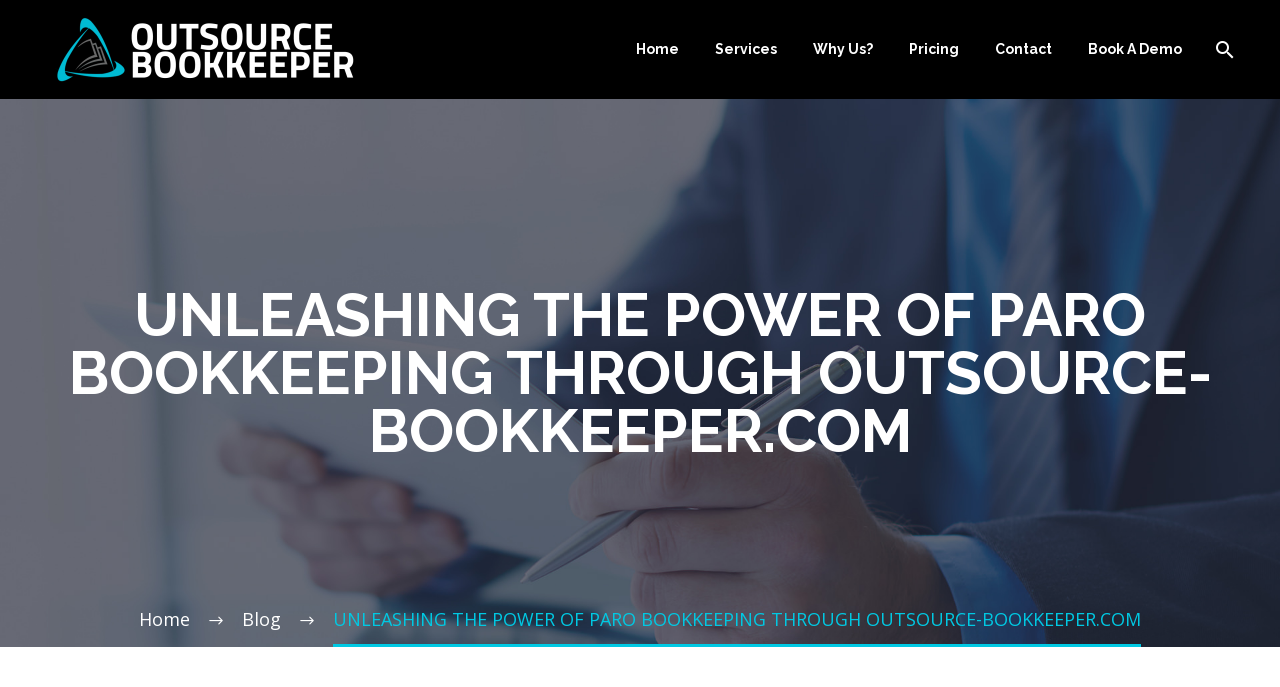

--- FILE ---
content_type: text/html; charset=UTF-8
request_url: https://outsource-bookkeeper.com/unleashing-the-power-of-paro-bookkeeping-through-outsource-bookkeeper-com/
body_size: 37152
content:
<!DOCTYPE html>
<!--[if IE 7]>
<html class="ie ie7" lang="en-US" xmlns:og="http://ogp.me/ns#" xmlns:fb="http://ogp.me/ns/fb#">
<![endif]-->
<!--[if IE 8]>
<html class="ie ie8" lang="en-US" xmlns:og="http://ogp.me/ns#" xmlns:fb="http://ogp.me/ns/fb#">
<![endif]-->
<!--[if !(IE 7) | !(IE 8) ]><!-->
<html lang="en-US" xmlns:og="http://ogp.me/ns#" xmlns:fb="http://ogp.me/ns/fb#">
<!--<![endif]-->
<head>
	<meta charset="UTF-8">
	<meta name="viewport" content="width=device-width, initial-scale=1.0" />
	<link rel="profile" href="http://gmpg.org/xfn/11">
	<link rel="pingback" href="https://outsource-bookkeeper.com/xmlrpc.php">
	<meta name='robots' content='index, follow, max-image-preview:large, max-snippet:-1, max-video-preview:-1' />

	<!-- This site is optimized with the Yoast SEO plugin v26.7 - https://yoast.com/wordpress/plugins/seo/ -->
	<title>UNLEASHING THE POWER OF PARO BOOKKEEPING THROUGH OUTSOURCE-BOOKKEEPER.COM</title>
	<meta name="description" content="Explore the limitless possibilities of effective bookkeeping with Paro through Outsource-Bookkeeper.com. Our experts will help you unl..." />
	<link rel="canonical" href="https://outsource-bookkeeper.com/unleashing-the-power-of-paro-bookkeeping-through-outsource-bookkeeper-com/" />
	<meta property="og:locale" content="en_US" />
	<meta property="og:type" content="article" />
	<meta property="og:title" content="UNLEASHING THE POWER OF PARO BOOKKEEPING THROUGH OUTSOURCE-BOOKKEEPER.COM" />
	<meta property="og:description" content="Explore the limitless possibilities of effective bookkeeping with Paro through Outsource-Bookkeeper.com. Our experts will help you unl..." />
	<meta property="og:url" content="https://outsource-bookkeeper.com/unleashing-the-power-of-paro-bookkeeping-through-outsource-bookkeeper-com/" />
	<meta property="og:site_name" content="OutSource Bookkeeper" />
	<meta property="article:published_time" content="2019-02-09T00:00:00+00:00" />
	<meta property="og:image" content="https://outsource-bookkeeper.com/wp-content/uploads/2023/05/Seamless_Bookkeeping_Solutions-scaled.jpg" />
	<meta property="og:image:width" content="2560" />
	<meta property="og:image:height" content="1859" />
	<meta property="og:image:type" content="image/jpeg" />
	<meta name="author" content="pari ng" />
	<meta name="twitter:card" content="summary_large_image" />
	<meta name="twitter:label1" content="Written by" />
	<meta name="twitter:data1" content="pari ng" />
	<meta name="twitter:label2" content="Est. reading time" />
	<meta name="twitter:data2" content="2 minutes" />
	<script type="application/ld+json" class="yoast-schema-graph">{"@context":"https://schema.org","@graph":[{"@type":"Article","@id":"https://outsource-bookkeeper.com/unleashing-the-power-of-paro-bookkeeping-through-outsource-bookkeeper-com/#article","isPartOf":{"@id":"https://outsource-bookkeeper.com/unleashing-the-power-of-paro-bookkeeping-through-outsource-bookkeeper-com/"},"author":{"name":"pari ng","@id":"https://outsource-bookkeeper.com/#/schema/person/38e151d603552b8363f80a8b4776f5ea"},"headline":"UNLEASHING THE POWER OF PARO BOOKKEEPING THROUGH OUTSOURCE-BOOKKEEPER.COM","datePublished":"2019-02-09T00:00:00+00:00","mainEntityOfPage":{"@id":"https://outsource-bookkeeper.com/unleashing-the-power-of-paro-bookkeeping-through-outsource-bookkeeper-com/"},"wordCount":491,"image":{"@id":"https://outsource-bookkeeper.com/unleashing-the-power-of-paro-bookkeeping-through-outsource-bookkeeper-com/#primaryimage"},"thumbnailUrl":"https://outsource-bookkeeper.com/wp-content/uploads/2023/05/Seamless_Bookkeeping_Solutions-scaled.jpg","articleSection":["Blog"],"inLanguage":"en-US"},{"@type":"WebPage","@id":"https://outsource-bookkeeper.com/unleashing-the-power-of-paro-bookkeeping-through-outsource-bookkeeper-com/","url":"https://outsource-bookkeeper.com/unleashing-the-power-of-paro-bookkeeping-through-outsource-bookkeeper-com/","name":"UNLEASHING THE POWER OF PARO BOOKKEEPING THROUGH OUTSOURCE-BOOKKEEPER.COM","isPartOf":{"@id":"https://outsource-bookkeeper.com/#website"},"primaryImageOfPage":{"@id":"https://outsource-bookkeeper.com/unleashing-the-power-of-paro-bookkeeping-through-outsource-bookkeeper-com/#primaryimage"},"image":{"@id":"https://outsource-bookkeeper.com/unleashing-the-power-of-paro-bookkeeping-through-outsource-bookkeeper-com/#primaryimage"},"thumbnailUrl":"https://outsource-bookkeeper.com/wp-content/uploads/2023/05/Seamless_Bookkeeping_Solutions-scaled.jpg","datePublished":"2019-02-09T00:00:00+00:00","author":{"@id":"https://outsource-bookkeeper.com/#/schema/person/38e151d603552b8363f80a8b4776f5ea"},"description":"Explore the limitless possibilities of effective bookkeeping with Paro through Outsource-Bookkeeper.com. Our experts will help you unl...","breadcrumb":{"@id":"https://outsource-bookkeeper.com/unleashing-the-power-of-paro-bookkeeping-through-outsource-bookkeeper-com/#breadcrumb"},"inLanguage":"en-US","potentialAction":[{"@type":"ReadAction","target":["https://outsource-bookkeeper.com/unleashing-the-power-of-paro-bookkeeping-through-outsource-bookkeeper-com/"]}]},{"@type":"ImageObject","inLanguage":"en-US","@id":"https://outsource-bookkeeper.com/unleashing-the-power-of-paro-bookkeeping-through-outsource-bookkeeper-com/#primaryimage","url":"https://outsource-bookkeeper.com/wp-content/uploads/2023/05/Seamless_Bookkeeping_Solutions-scaled.jpg","contentUrl":"https://outsource-bookkeeper.com/wp-content/uploads/2023/05/Seamless_Bookkeeping_Solutions-scaled.jpg","width":2560,"height":1859,"caption":"A professional accountant at a desk, surrounded by organized files and digital tools, exemplifying the seamless bookkeeping solutions provided by the company."},{"@type":"BreadcrumbList","@id":"https://outsource-bookkeeper.com/unleashing-the-power-of-paro-bookkeeping-through-outsource-bookkeeper-com/#breadcrumb","itemListElement":[{"@type":"ListItem","position":1,"name":"Home","item":"https://outsource-bookkeeper.com/"},{"@type":"ListItem","position":2,"name":"UNLEASHING THE POWER OF PARO BOOKKEEPING THROUGH OUTSOURCE-BOOKKEEPER.COM"}]},{"@type":"WebSite","@id":"https://outsource-bookkeeper.com/#website","url":"https://outsource-bookkeeper.com/","name":"OutSource Bookkeeper","description":"Effortless Experiences | Your Gateway to Seamless Bookings","potentialAction":[{"@type":"SearchAction","target":{"@type":"EntryPoint","urlTemplate":"https://outsource-bookkeeper.com/?s={search_term_string}"},"query-input":{"@type":"PropertyValueSpecification","valueRequired":true,"valueName":"search_term_string"}}],"inLanguage":"en-US"},{"@type":"Person","@id":"https://outsource-bookkeeper.com/#/schema/person/38e151d603552b8363f80a8b4776f5ea","name":"pari ng","image":{"@type":"ImageObject","inLanguage":"en-US","@id":"https://outsource-bookkeeper.com/#/schema/person/image/","url":"https://secure.gravatar.com/avatar/98c14fcfdd399f1a578135cb6a657d04d1645ab116118b5cad64f95d81d2a259?s=96&d=mm&r=g","contentUrl":"https://secure.gravatar.com/avatar/98c14fcfdd399f1a578135cb6a657d04d1645ab116118b5cad64f95d81d2a259?s=96&d=mm&r=g","caption":"pari ng"},"url":"https://outsource-bookkeeper.com/author/pari_ng/"}]}</script>
	<!-- / Yoast SEO plugin. -->


<link rel='dns-prefetch' href='//kit.fontawesome.com' />
<link rel='dns-prefetch' href='//fonts.googleapis.com' />
<link rel='dns-prefetch' href='//www.googletagmanager.com' />
<link rel="alternate" type="application/rss+xml" title="OutSource Bookkeeper &raquo; Feed" href="https://outsource-bookkeeper.com/feed/" />
<link rel="alternate" type="application/rss+xml" title="OutSource Bookkeeper &raquo; Comments Feed" href="https://outsource-bookkeeper.com/comments/feed/" />
<link rel="alternate" title="oEmbed (JSON)" type="application/json+oembed" href="https://outsource-bookkeeper.com/wp-json/oembed/1.0/embed?url=https%3A%2F%2Foutsource-bookkeeper.com%2Funleashing-the-power-of-paro-bookkeeping-through-outsource-bookkeeper-com%2F" />
<link rel="alternate" title="oEmbed (XML)" type="text/xml+oembed" href="https://outsource-bookkeeper.com/wp-json/oembed/1.0/embed?url=https%3A%2F%2Foutsource-bookkeeper.com%2Funleashing-the-power-of-paro-bookkeeping-through-outsource-bookkeeper-com%2F&#038;format=xml" />
<style id='wp-img-auto-sizes-contain-inline-css' type='text/css'>
img:is([sizes=auto i],[sizes^="auto," i]){contain-intrinsic-size:3000px 1500px}
/*# sourceURL=wp-img-auto-sizes-contain-inline-css */
</style>
<link rel='stylesheet' id='formidable-css' href='https://outsource-bookkeeper.com/wp-content/plugins/formidable/css/formidableforms.css?ver=8182122' type='text/css' media='all' />
<link rel='stylesheet' id='vc_material-css' href='https://outsource-bookkeeper.com/wp-content/themes/thegem/css/icons-material.css?ver=5.6.1' type='text/css' media='all' />
<link rel='stylesheet' id='thegem-preloader-css' href='https://outsource-bookkeeper.com/wp-content/themes/thegem/css/thegem-preloader.css?ver=5.6.1' type='text/css' media='all' />
<style id='thegem-preloader-inline-css' type='text/css'>

		body:not(.compose-mode) .gem-icon-style-gradient span,
		body:not(.compose-mode) .gem-icon .gem-icon-half-1,
		body:not(.compose-mode) .gem-icon .gem-icon-half-2 {
			opacity: 0 !important;
			}
/*# sourceURL=thegem-preloader-inline-css */
</style>
<link rel='stylesheet' id='thegem-reset-css' href='https://outsource-bookkeeper.com/wp-content/themes/thegem/css/thegem-reset.css?ver=5.6.1' type='text/css' media='all' />
<link rel='stylesheet' id='thegem-grid-css' href='https://outsource-bookkeeper.com/wp-content/themes/thegem/css/thegem-grid.css?ver=5.6.1' type='text/css' media='all' />
<link rel='stylesheet' id='thegem-header-css' href='https://outsource-bookkeeper.com/wp-content/themes/thegem/css/thegem-header.css?ver=5.6.1' type='text/css' media='all' />
<link rel='stylesheet' id='thegem-style-css' href='https://outsource-bookkeeper.com/wp-content/themes/thegem/style.css?ver=5.6.1' type='text/css' media='all' />
<link rel='stylesheet' id='thegem-child-style-css' href='https://outsource-bookkeeper.com/wp-content/themes/thegem-child/style.css?ver=5.6.1' type='text/css' media='all' />
<link rel='stylesheet' id='thegem-widgets-css' href='https://outsource-bookkeeper.com/wp-content/themes/thegem/css/thegem-widgets.css?ver=5.6.1' type='text/css' media='all' />
<link rel='stylesheet' id='thegem-new-css-css' href='https://outsource-bookkeeper.com/wp-content/themes/thegem/css/thegem-new-css.css?ver=5.6.1' type='text/css' media='all' />
<link rel='stylesheet' id='perevazka-css-css-css' href='https://outsource-bookkeeper.com/wp-content/themes/thegem/css/thegem-perevazka-css.css?ver=5.6.1' type='text/css' media='all' />
<link rel='stylesheet' id='thegem-google-fonts-css' href='//fonts.googleapis.com/css?family=Open+Sans%3A300%2C400%2C500%2C600%2C700%2C800%2C300italic%2C400italic%2C500italic%2C600italic%2C700italic%2C800italic%7CRaleway%3A100%2C200%2C300%2C400%2C500%2C600%2C700%2C800%2C900%2C100italic%2C200italic%2C300italic%2C400italic%2C500italic%2C600italic%2C700italic%2C800italic%2C900italic%7CSource+Sans+Pro%3A200%2C200italic%2C300%2C300italic%2C400%2C400italic%2C600%2C600italic%2C700%2C700italic%2C900%2C900italic%7CMontserrat%3A100%2C200%2C300%2C400%2C500%2C600%2C700%2C800%2C900%2C100italic%2C200italic%2C300italic%2C400italic%2C500italic%2C600italic%2C700italic%2C800italic%2C900italic&#038;subset=cyrillic%2Ccyrillic-ext%2Cgreek%2Cgreek-ext%2Chebrew%2Clatin%2Clatin-ext%2Cvietnamese&#038;ver=6.9' type='text/css' media='all' />
<link rel='stylesheet' id='thegem-custom-css' href='https://outsource-bookkeeper.com/wp-content/themes/thegem-child/css/custom-Hy60g9kQ.css?ver=5.6.1' type='text/css' media='all' />
<style id='thegem-custom-inline-css' type='text/css'>
.vc_custom_1667923780040{margin-bottom: 0px !important;background-color: #000000 !important;}.vc_custom_1683904572702{margin: 0px !important;padding: 0px !important;}.vc_custom_1668004792616{padding-right: 5% !important;}.vc_custom_1684239342052{padding-top: 0px !important;padding-bottom: 0px !important;}.vc_custom_1683904559383{margin: 0px !important;padding: 0px !important;}.block-content:last-of-type {
    padding-bottom: 0px;
}
h2.widgettitle{
    font-size: 16px;
    color:#ffffff;
    margin-bottom: 3px;
    text-transform: uppercase;
}
#page-title {background-color: #fff;background-repeat: no-repeat;background-position-x: center;background-position-y: top;background-size: cover;padding-top: 187px;padding-bottom: 187px;}.page-title-parallax-background {background-image: url('https://outsource-bookkeeper.com/wp-content/uploads/2019/03/3.jpg');}#page-title h1,#page-title .title-rich-content {color: #ffffff;}.page-title-excerpt {color: #ffffff;margin-top: 18px;}#page-title .page-title-title {}#page-title .page-title-title .styled-subtitle.light,#page-title .page-title-excerpt .styled-subtitle.light{ font-family: var(--thegem-to-light-title-font-family); font-style: normal; font-weight: normal;}#page-title .page-title-title .title-main-menu,#page-title .page-title-excerpt .title-main-menu{ font-family: var(--thegem-to-menu-font-family); font-style: var(--thegem-to-menu-font-style); font-weight: var(--thegem-to-menu-font-weight); text-transform: var(--thegem-to-menu-text-transform); font-size: var(--thegem-to-menu-font-size); line-height: var(--thegem-to-menu-line-height); letter-spacing: var(--thegem-to-menu-letter-spacing, 0);}#page-title .page-title-title .title-main-menu.light,#page-title .page-title-excerpt .title-main-menu.light{ font-family: var(--thegem-to-light-title-font-family); font-style: normal; font-weight: normal;}#page-title .page-title-title .title-body,#page-title .page-title-excerpt .title-body{ font-family: var(--thegem-to-body-font-family); font-style: var(--thegem-to-body-font-style); font-weight: var(--thegem-to-body-font-weight); text-transform: var(--thegem-to-body-text-transform, none); font-size: var(--thegem-to-body-font-size); line-height: var(--thegem-to-body-line-height); letter-spacing: var(--thegem-to-body-letter-spacing);}#page-title .page-title-title .title-body.light,#page-title .page-title-excerpt .title-body.light{ font-family: var(--thegem-to-light-title-font-family); font-style: normal; font-weight: normal;}#page-title .page-title-title .title-tiny-body,#page-title .page-title-excerpt .title-tiny-body{ font-family: var(--thegem-to-body-tiny-font-family); font-style: var(--thegem-to-body-tiny-font-style); font-weight: var(--thegem-to-body-tiny-font-weight); text-transform: var(--thegem-to-body-tiny-text-transform, none); font-size: var(--thegem-to-body-tiny-font-size); line-height: var(--thegem-to-body-tiny-line-height); letter-spacing: var(--thegem-to-body-tiny-letter-spacing);}#page-title .page-title-title .title-tiny-body.light,#page-title .page-title-excerpt .title-tiny-body.light{ font-family: var(--thegem-to-light-title-font-family); font-style: normal; font-weight: normal;}.page-title-inner,body .breadcrumbs{padding-left: 0px;padding-right: 0px;}body .breadcrumbs,body .breadcrumbs a,body .bc-devider:before {color: #fff;}body .breadcrumbs .current {	color: #00c9e3;	border-bottom: 3px solid #00c9e3;}body .page-title-block .breadcrumbs-container{	text-align: center;}.page-breadcrumbs ul li a,.page-breadcrumbs ul li:not(:last-child):after{	color: #99A9B5FF;}.page-breadcrumbs ul li{	color: #3C3950FF;}.page-breadcrumbs ul li a:hover{	color: #3C3950FF;}.block-content {padding-top: 135px;}.block-content:last-of-type {padding-bottom: 110px;}#top-area {	display: block;}@media (max-width: 991px) {#page-title {padding-top: 80px;padding-bottom: 80px;}.page-title-inner, body .breadcrumbs{padding-left: 0px;padding-right: 0px;}.page-title-excerpt {margin-top: 18px;}#page-title .page-title-title {margin-top: 0px;}.block-content {}.block-content:last-of-type {}#top-area {	display: block;}}@media (max-width: 767px) {#page-title {padding-top: 80px;padding-bottom: 80px;}.page-title-inner,body .breadcrumbs{padding-left: 0px;padding-right: 0px;}.page-title-excerpt {margin-top: 18px;}#page-title .page-title-title {margin-top: 0px;}.block-content {}.block-content:last-of-type {}#top-area {	display: block;}}
/*# sourceURL=thegem-custom-inline-css */
</style>
<link rel='stylesheet' id='js_composer_front-css' href='https://outsource-bookkeeper.com/wp-content/plugins/js_composer/assets/css/js_composer.min.css?ver=6.9.0' type='text/css' media='all' />
<link rel='stylesheet' id='thegem_js_composer_front-css' href='https://outsource-bookkeeper.com/wp-content/themes/thegem/css/thegem-js_composer_columns.css?ver=5.6.1' type='text/css' media='all' />
<link rel='stylesheet' id='thegem-additional-blog-1-css' href='https://outsource-bookkeeper.com/wp-content/themes/thegem/css/thegem-additional-blog-1.css?ver=5.6.1' type='text/css' media='all' />
<link rel='stylesheet' id='jquery-fancybox-css' href='https://outsource-bookkeeper.com/wp-content/themes/thegem/js/fancyBox/jquery.fancybox.min.css?ver=5.6.1' type='text/css' media='all' />
<link rel='stylesheet' id='thegem-vc_elements-css' href='https://outsource-bookkeeper.com/wp-content/themes/thegem/css/thegem-vc_elements.css?ver=5.6.1' type='text/css' media='all' />
<link rel='stylesheet' id='thegem-gallery-css' href='https://outsource-bookkeeper.com/wp-content/themes/thegem/css/gallery.css?ver=5.6.1' type='text/css' media='all' />
<style id='wp-emoji-styles-inline-css' type='text/css'>

	img.wp-smiley, img.emoji {
		display: inline !important;
		border: none !important;
		box-shadow: none !important;
		height: 1em !important;
		width: 1em !important;
		margin: 0 0.07em !important;
		vertical-align: -0.1em !important;
		background: none !important;
		padding: 0 !important;
	}
/*# sourceURL=wp-emoji-styles-inline-css */
</style>
<link rel='stylesheet' id='wp-block-library-css' href='https://outsource-bookkeeper.com/wp-includes/css/dist/block-library/style.min.css?ver=6.9' type='text/css' media='all' />
<style id='global-styles-inline-css' type='text/css'>
:root{--wp--preset--aspect-ratio--square: 1;--wp--preset--aspect-ratio--4-3: 4/3;--wp--preset--aspect-ratio--3-4: 3/4;--wp--preset--aspect-ratio--3-2: 3/2;--wp--preset--aspect-ratio--2-3: 2/3;--wp--preset--aspect-ratio--16-9: 16/9;--wp--preset--aspect-ratio--9-16: 9/16;--wp--preset--color--black: #000000;--wp--preset--color--cyan-bluish-gray: #abb8c3;--wp--preset--color--white: #ffffff;--wp--preset--color--pale-pink: #f78da7;--wp--preset--color--vivid-red: #cf2e2e;--wp--preset--color--luminous-vivid-orange: #ff6900;--wp--preset--color--luminous-vivid-amber: #fcb900;--wp--preset--color--light-green-cyan: #7bdcb5;--wp--preset--color--vivid-green-cyan: #00d084;--wp--preset--color--pale-cyan-blue: #8ed1fc;--wp--preset--color--vivid-cyan-blue: #0693e3;--wp--preset--color--vivid-purple: #9b51e0;--wp--preset--gradient--vivid-cyan-blue-to-vivid-purple: linear-gradient(135deg,rgb(6,147,227) 0%,rgb(155,81,224) 100%);--wp--preset--gradient--light-green-cyan-to-vivid-green-cyan: linear-gradient(135deg,rgb(122,220,180) 0%,rgb(0,208,130) 100%);--wp--preset--gradient--luminous-vivid-amber-to-luminous-vivid-orange: linear-gradient(135deg,rgb(252,185,0) 0%,rgb(255,105,0) 100%);--wp--preset--gradient--luminous-vivid-orange-to-vivid-red: linear-gradient(135deg,rgb(255,105,0) 0%,rgb(207,46,46) 100%);--wp--preset--gradient--very-light-gray-to-cyan-bluish-gray: linear-gradient(135deg,rgb(238,238,238) 0%,rgb(169,184,195) 100%);--wp--preset--gradient--cool-to-warm-spectrum: linear-gradient(135deg,rgb(74,234,220) 0%,rgb(151,120,209) 20%,rgb(207,42,186) 40%,rgb(238,44,130) 60%,rgb(251,105,98) 80%,rgb(254,248,76) 100%);--wp--preset--gradient--blush-light-purple: linear-gradient(135deg,rgb(255,206,236) 0%,rgb(152,150,240) 100%);--wp--preset--gradient--blush-bordeaux: linear-gradient(135deg,rgb(254,205,165) 0%,rgb(254,45,45) 50%,rgb(107,0,62) 100%);--wp--preset--gradient--luminous-dusk: linear-gradient(135deg,rgb(255,203,112) 0%,rgb(199,81,192) 50%,rgb(65,88,208) 100%);--wp--preset--gradient--pale-ocean: linear-gradient(135deg,rgb(255,245,203) 0%,rgb(182,227,212) 50%,rgb(51,167,181) 100%);--wp--preset--gradient--electric-grass: linear-gradient(135deg,rgb(202,248,128) 0%,rgb(113,206,126) 100%);--wp--preset--gradient--midnight: linear-gradient(135deg,rgb(2,3,129) 0%,rgb(40,116,252) 100%);--wp--preset--font-size--small: 13px;--wp--preset--font-size--medium: 20px;--wp--preset--font-size--large: 36px;--wp--preset--font-size--x-large: 42px;--wp--preset--spacing--20: 0.44rem;--wp--preset--spacing--30: 0.67rem;--wp--preset--spacing--40: 1rem;--wp--preset--spacing--50: 1.5rem;--wp--preset--spacing--60: 2.25rem;--wp--preset--spacing--70: 3.38rem;--wp--preset--spacing--80: 5.06rem;--wp--preset--shadow--natural: 6px 6px 9px rgba(0, 0, 0, 0.2);--wp--preset--shadow--deep: 12px 12px 50px rgba(0, 0, 0, 0.4);--wp--preset--shadow--sharp: 6px 6px 0px rgba(0, 0, 0, 0.2);--wp--preset--shadow--outlined: 6px 6px 0px -3px rgb(255, 255, 255), 6px 6px rgb(0, 0, 0);--wp--preset--shadow--crisp: 6px 6px 0px rgb(0, 0, 0);}:where(.is-layout-flex){gap: 0.5em;}:where(.is-layout-grid){gap: 0.5em;}body .is-layout-flex{display: flex;}.is-layout-flex{flex-wrap: wrap;align-items: center;}.is-layout-flex > :is(*, div){margin: 0;}body .is-layout-grid{display: grid;}.is-layout-grid > :is(*, div){margin: 0;}:where(.wp-block-columns.is-layout-flex){gap: 2em;}:where(.wp-block-columns.is-layout-grid){gap: 2em;}:where(.wp-block-post-template.is-layout-flex){gap: 1.25em;}:where(.wp-block-post-template.is-layout-grid){gap: 1.25em;}.has-black-color{color: var(--wp--preset--color--black) !important;}.has-cyan-bluish-gray-color{color: var(--wp--preset--color--cyan-bluish-gray) !important;}.has-white-color{color: var(--wp--preset--color--white) !important;}.has-pale-pink-color{color: var(--wp--preset--color--pale-pink) !important;}.has-vivid-red-color{color: var(--wp--preset--color--vivid-red) !important;}.has-luminous-vivid-orange-color{color: var(--wp--preset--color--luminous-vivid-orange) !important;}.has-luminous-vivid-amber-color{color: var(--wp--preset--color--luminous-vivid-amber) !important;}.has-light-green-cyan-color{color: var(--wp--preset--color--light-green-cyan) !important;}.has-vivid-green-cyan-color{color: var(--wp--preset--color--vivid-green-cyan) !important;}.has-pale-cyan-blue-color{color: var(--wp--preset--color--pale-cyan-blue) !important;}.has-vivid-cyan-blue-color{color: var(--wp--preset--color--vivid-cyan-blue) !important;}.has-vivid-purple-color{color: var(--wp--preset--color--vivid-purple) !important;}.has-black-background-color{background-color: var(--wp--preset--color--black) !important;}.has-cyan-bluish-gray-background-color{background-color: var(--wp--preset--color--cyan-bluish-gray) !important;}.has-white-background-color{background-color: var(--wp--preset--color--white) !important;}.has-pale-pink-background-color{background-color: var(--wp--preset--color--pale-pink) !important;}.has-vivid-red-background-color{background-color: var(--wp--preset--color--vivid-red) !important;}.has-luminous-vivid-orange-background-color{background-color: var(--wp--preset--color--luminous-vivid-orange) !important;}.has-luminous-vivid-amber-background-color{background-color: var(--wp--preset--color--luminous-vivid-amber) !important;}.has-light-green-cyan-background-color{background-color: var(--wp--preset--color--light-green-cyan) !important;}.has-vivid-green-cyan-background-color{background-color: var(--wp--preset--color--vivid-green-cyan) !important;}.has-pale-cyan-blue-background-color{background-color: var(--wp--preset--color--pale-cyan-blue) !important;}.has-vivid-cyan-blue-background-color{background-color: var(--wp--preset--color--vivid-cyan-blue) !important;}.has-vivid-purple-background-color{background-color: var(--wp--preset--color--vivid-purple) !important;}.has-black-border-color{border-color: var(--wp--preset--color--black) !important;}.has-cyan-bluish-gray-border-color{border-color: var(--wp--preset--color--cyan-bluish-gray) !important;}.has-white-border-color{border-color: var(--wp--preset--color--white) !important;}.has-pale-pink-border-color{border-color: var(--wp--preset--color--pale-pink) !important;}.has-vivid-red-border-color{border-color: var(--wp--preset--color--vivid-red) !important;}.has-luminous-vivid-orange-border-color{border-color: var(--wp--preset--color--luminous-vivid-orange) !important;}.has-luminous-vivid-amber-border-color{border-color: var(--wp--preset--color--luminous-vivid-amber) !important;}.has-light-green-cyan-border-color{border-color: var(--wp--preset--color--light-green-cyan) !important;}.has-vivid-green-cyan-border-color{border-color: var(--wp--preset--color--vivid-green-cyan) !important;}.has-pale-cyan-blue-border-color{border-color: var(--wp--preset--color--pale-cyan-blue) !important;}.has-vivid-cyan-blue-border-color{border-color: var(--wp--preset--color--vivid-cyan-blue) !important;}.has-vivid-purple-border-color{border-color: var(--wp--preset--color--vivid-purple) !important;}.has-vivid-cyan-blue-to-vivid-purple-gradient-background{background: var(--wp--preset--gradient--vivid-cyan-blue-to-vivid-purple) !important;}.has-light-green-cyan-to-vivid-green-cyan-gradient-background{background: var(--wp--preset--gradient--light-green-cyan-to-vivid-green-cyan) !important;}.has-luminous-vivid-amber-to-luminous-vivid-orange-gradient-background{background: var(--wp--preset--gradient--luminous-vivid-amber-to-luminous-vivid-orange) !important;}.has-luminous-vivid-orange-to-vivid-red-gradient-background{background: var(--wp--preset--gradient--luminous-vivid-orange-to-vivid-red) !important;}.has-very-light-gray-to-cyan-bluish-gray-gradient-background{background: var(--wp--preset--gradient--very-light-gray-to-cyan-bluish-gray) !important;}.has-cool-to-warm-spectrum-gradient-background{background: var(--wp--preset--gradient--cool-to-warm-spectrum) !important;}.has-blush-light-purple-gradient-background{background: var(--wp--preset--gradient--blush-light-purple) !important;}.has-blush-bordeaux-gradient-background{background: var(--wp--preset--gradient--blush-bordeaux) !important;}.has-luminous-dusk-gradient-background{background: var(--wp--preset--gradient--luminous-dusk) !important;}.has-pale-ocean-gradient-background{background: var(--wp--preset--gradient--pale-ocean) !important;}.has-electric-grass-gradient-background{background: var(--wp--preset--gradient--electric-grass) !important;}.has-midnight-gradient-background{background: var(--wp--preset--gradient--midnight) !important;}.has-small-font-size{font-size: var(--wp--preset--font-size--small) !important;}.has-medium-font-size{font-size: var(--wp--preset--font-size--medium) !important;}.has-large-font-size{font-size: var(--wp--preset--font-size--large) !important;}.has-x-large-font-size{font-size: var(--wp--preset--font-size--x-large) !important;}
/*# sourceURL=global-styles-inline-css */
</style>

<style id='classic-theme-styles-inline-css' type='text/css'>
/*! This file is auto-generated */
.wp-block-button__link{color:#fff;background-color:#32373c;border-radius:9999px;box-shadow:none;text-decoration:none;padding:calc(.667em + 2px) calc(1.333em + 2px);font-size:1.125em}.wp-block-file__button{background:#32373c;color:#fff;text-decoration:none}
/*# sourceURL=/wp-includes/css/classic-themes.min.css */
</style>
<style id='font-awesome-svg-styles-default-inline-css' type='text/css'>
.svg-inline--fa {
  display: inline-block;
  height: 1em;
  overflow: visible;
  vertical-align: -.125em;
}
/*# sourceURL=font-awesome-svg-styles-default-inline-css */
</style>
<link rel='stylesheet' id='font-awesome-svg-styles-css' href='https://outsource-bookkeeper.com/wp-content/uploads/font-awesome/v6.2.0/css/svg-with-js.css' type='text/css' media='all' />
<style id='font-awesome-svg-styles-inline-css' type='text/css'>
   .wp-block-font-awesome-icon svg::before,
   .wp-rich-text-font-awesome-icon svg::before {content: unset;}
/*# sourceURL=font-awesome-svg-styles-inline-css */
</style>
<link rel='stylesheet' id='contact-form-7-css' href='https://outsource-bookkeeper.com/wp-content/plugins/contact-form-7/includes/css/styles.css?ver=6.1.4' type='text/css' media='all' />
<link rel='stylesheet' id='wpcf7-redirect-script-frontend-css' href='https://outsource-bookkeeper.com/wp-content/plugins/wpcf7-redirect/build/assets/frontend-script.css?ver=2c532d7e2be36f6af233' type='text/css' media='all' />
<link rel='stylesheet' id='wppopups-base-css' href='https://outsource-bookkeeper.com/wp-content/plugins/wp-popups-lite/src/assets/css/wppopups-base.css?ver=2.2.0.3' type='text/css' media='all' />
<script type="text/javascript">function fullHeightRow() {
			var fullHeight,
				offsetTop,
				element = document.getElementsByClassName('vc_row-o-full-height')[0];
			if (element) {
				fullHeight = window.innerHeight;
				offsetTop = window.pageYOffset + element.getBoundingClientRect().top;
				if (offsetTop < fullHeight) {
					fullHeight = 100 - offsetTop / (fullHeight / 100);
					element.style.minHeight = fullHeight + 'vh'
				}
			}
		}</script>
<script type="text/javascript">
<!-- Google tag (gtag.js) -->


  window.dataLayer = window.dataLayer || [];
  function gtag(){dataLayer.push(arguments);}
  gtag('js', new Date());

  gtag('config', 'AW-10996506603');


</script>
<script type="text/javascript" src="https://outsource-bookkeeper.com/wp-includes/js/jquery/jquery.min.js?ver=3.7.1" id="jquery-core-js"></script>
<script type="text/javascript" src="https://outsource-bookkeeper.com/wp-includes/js/jquery/jquery-migrate.min.js?ver=3.4.1" id="jquery-migrate-js"></script>
<script type="text/javascript" id="zilla-likes-js-extra">
/* <![CDATA[ */
var zilla_likes = {"ajaxurl":"https://outsource-bookkeeper.com/wp-admin/admin-ajax.php"};
//# sourceURL=zilla-likes-js-extra
/* ]]> */
</script>
<script type="text/javascript" src="https://outsource-bookkeeper.com/wp-content/plugins/zilla-likes/scripts/zilla-likes.js?ver=6.9" id="zilla-likes-js"></script>
<script defer crossorigin="anonymous" type="text/javascript" src="https://kit.fontawesome.com/54e4ff6dc3.js" id="font-awesome-official-js"></script>
<link rel="https://api.w.org/" href="https://outsource-bookkeeper.com/wp-json/" /><link rel="alternate" title="JSON" type="application/json" href="https://outsource-bookkeeper.com/wp-json/wp/v2/posts/33184" /><link rel="EditURI" type="application/rsd+xml" title="RSD" href="https://outsource-bookkeeper.com/xmlrpc.php?rsd" />
<meta name="generator" content="WordPress 6.9" />
<link rel='shortlink' href='https://outsource-bookkeeper.com/?p=33184' />
<meta name="generator" content="Site Kit by Google 1.159.0" />
		<script>
		(function(h,o,t,j,a,r){
			h.hj=h.hj||function(){(h.hj.q=h.hj.q||[]).push(arguments)};
			h._hjSettings={hjid:6496719,hjsv:5};
			a=o.getElementsByTagName('head')[0];
			r=o.createElement('script');r.async=1;
			r.src=t+h._hjSettings.hjid+j+h._hjSettings.hjsv;
			a.appendChild(r);
		})(window,document,'//static.hotjar.com/c/hotjar-','.js?sv=');
		</script>
		<meta name="generator" content="Powered by WPBakery Page Builder - drag and drop page builder for WordPress."/>
<style type="text/css" id="spu-css-27436" class="spu-css">		#spu-bg-27436 {
			background-color: rgba(0,0,0,0.5);
		}

		#spu-27436 .spu-close {
			font-size: 30px;
			color: #666;
			text-shadow: 0 1px 0 #000;
		}

		#spu-27436 .spu-close:hover {
			color: #000;
		}

		#spu-27436 {
			background-color: rgba(0, 188, 255, 0.8);
			max-width: 500px;
			border-radius: 0px;
			
					height: auto;
					box-shadow:  150px 0px 0px 0px #ccc;
				}

		#spu-27436 .spu-container {
					padding: 20px;
			height: calc(100% - 0px);
		}
								</style>
		<link rel="icon" href="https://outsource-bookkeeper.com/wp-content/uploads/2023/05/favicon.png" sizes="32x32" />
<link rel="icon" href="https://outsource-bookkeeper.com/wp-content/uploads/2023/05/favicon.png" sizes="192x192" />
<link rel="apple-touch-icon" href="https://outsource-bookkeeper.com/wp-content/uploads/2023/05/favicon.png" />
<meta name="msapplication-TileImage" content="https://outsource-bookkeeper.com/wp-content/uploads/2023/05/favicon.png" />
<script>if(document.querySelector('[data-type="vc_custom-css"]')) {document.head.appendChild(document.querySelector('[data-type="vc_custom-css"]'));}</script>		<style type="text/css" id="wp-custom-css">
			h1,h2{
	margin-top:0px;
	margin-bottom:20px;
	padding:0px;
}

.mybutton a{
	display:inline-block;
	border-color: #00bcd4;
	border-radius: 3px;
	color: #00bcd4;
	
	border-width: 2px;
    line-height: 36px;
    border-style: solid;
	height: 40px;
    
    padding: 0 17px;
    font-size: 14px;
    margin: 25px;
	font-weight:bold
}

.header-style-4 #primary-menu.no-responsive > li.menu-item-current > a{
	border: 0px solid #ffffff;
}

.sub-menu li:hover a,.sub-menu li.current-menu-item a{
	color: #00BCD4FF !important;
}

.mybutton a:hover{background-color: #00bcd4; color:white}

.page-template-landing-page .gem-testimonials {border-radius:70px}

.page-template-landing-page .comments-area{display:none}

h1 .light, h2 .light, h3 .light, h4 .light, h5 .light, h6 .light, .title-h1 .light, .title-h2 .light, .title-h3 .light, .title-h4 .light, .title-h5 .light, .title-h6 .light, .title-xlarge .light {
    text-transform: capitalize;
}
.spotify-text p{
	margin:0px;
	font-size:14px;
	
}
.boxes-trans{
	box-shadow: 0px 0px 5px rgb(215 215 215 / 50%);
   /* margin: 0px 15px;*/
	padding: 30px !important;
  min-height: 528px !important;
	background-color: rgba(0, 0, 0, 0);
  border-color: rgb(95, 114, 127);
	    border-top: 10px solid #3F00FF;
	margin-bottom:50px;
}

.boxes-trans:hover{
	background-color: rgba(0, 0, 0, 0.1);
}
.boxes-trans h3{
	text-transform:capitalize;
}

.boxes-trans h3 a:hover{
	color: #00bcd4;
}

.post-author-block{
	display:none !important;
}

.single-post .socials-sharing{
	padding-bottom:85px;
}

a.scroll-top-button{
	display:none !important;
}

.spotify-text blockquote{
	background-color:transparent;
	padding:0px;
	margin-bottom:25px;
	font-family: "Lora";
	font-style:italic
}
.spotify-text blockquote p{
	
	font-size: 28px !important;
	font-family: "Lora";
	
}

.spotify-text:before {
  content: "\201C";
  font-family: Raleway,sans-serif;
  font-weight: 900;
  font-style: normal;
  font-size: 4.25rem;
  line-height: 0;
}

.spotify-text blockquote:after{
	display:none;
}

.spotify-img img{
	
}

.large-text  h2{
	font-weight: 500;
  font-size: 40px;
	font-family: Raleway,sans-serif;
  line-height: 1.3;
  letter-spacing: -.01ch;
}

.large-text  h2 a{
	display: inline;
  outline: 0;
  color: inherit;
  font: inherit;
  -webkit-transition: all .2s;
  transition: all .2s;
  white-space: nowrap;
  vertical-align: bottom;
  -webkit-text-decoration: underline;
  text-decoration: underline;
  text-decoration-thickness: 5px;
  text-decoration-color: #4507FF;
  text-underline-offset: 0.25em;
}

.text-padding{
	padding:15px 7%;
}

.tra-boxes .quickfinder-item-box{
	box-shadow:0px 0px 5px rgba(215,215,215,0.5);
	margin:0px 15px;
	padding:50px 20px !important;
	min-height:520px !important;
}

.padding-text{
	padding:0px 15%;
}

.left-col{
	padding-left:10.5%;
}

.has-white-color h2, .has-white-color h3, .has-white-color h4, .has-white-color h5{
	color:#ffffff !important;
}

h2{
	margin-top:0px !important;
}

.custom_footer{
	padding:20px 110px;
}

.custom_footer a{
	color:#ffffff !important;
}

.custom_footer a:hover{
	color:#00BCD4 !important;
}

.footer-text ul{
	margin:0px;
	padding:0px;
	list-style: disc !important;
	color:#00BCD4;
}

.footer-text ul li .footer-text ul li{
	/*list-style:none !important;*/
	display:block;
	font-family: "Open Sans",sans-serif;
	list-style: disc !important;
	color:#00BCD4;
	border-bottom:1px solid #efefef !important;
}

.footer-text ul li a {
  line-height: 20px;
	font-size: .8125rem;
	color:#292929;
	font-family: "Open Sans",sans-serif;
}

.widget_nav_menu ul.menu ul, .widget_submenu > div > ul ul {
	display: block;
}

.footer1st-menu .widget_nav_menu ul{
	padding-top:7px !important;
}

.footer1st-menu .widget_nav_menu ul,.footer1st-menu .widget_nav_menu ul li{
	border:0px;
}

.footer1st-menu .widget_nav_menu ul.menu li > a{
	line-height: 20px;
	font-size: 14px;
	color:#ffffff;
	font-family: "Open Sans",sans-serif;
	padding: 7px 5px 7px 0px;
	font-weight:normal;
	text-transform:capitalize !important;
	
}

.footer-menu .widget_nav_menu ul.menu li.menu-item-parent > a:after,.footer-menu .widget_nav_menu ul.menu li > a:before{
	display:none !important;
}

.footer-menu ul,.footer-menu ul li, .footer-menu ul.sub-menu,.footer-menu .sub-menu li {
	border:0px !important;
	background-color:transparent;
}

.footer-menu li a,.footer-menu .sub-menu li a{
	padding:10px 0px 10px 0px !important;
}

.footer-menu  ul li a{
	font-family: Raleway,sans-serif;
  font-weight: 600;
  text-transform: capitalize;
  font-size: 0.9375rem;
  letter-spacing: .03ch;
	line-height: 2em;
}

.footer-menu ul.sub-menu li a{
	font-size:14px !important;
	font-weight: 400;
  text-transform: unset;
	letter-spacing: .03ch;
	font-family: "Open Sans",sans-serif;
}


.footer-menu{
	margin-block-start: 2em;
}

.recent-news{
	border-top-left-radius: 100px;
  background-color: #cccccc;
  padding-block-start: 4em;
  padding-block-end: 2.5em;
  -webkit-padding-start: 3.5em;
  padding-inline-start: 3.5em;
  -webkit-padding-end: 2em;
  padding-inline-end: 2em;
	max-width:249px;
	margin-left:56px;
	
}

.footer-menu {
	margin-block-start:0em !important;
}

.recent-news .vc_column-inner{
	
}

.title-one{
	font-size: 1.2rem;
  padding-block-end: 8px;
	font-family: "Open Sans",sans-serif;
	margin:0px;
	padding:0px;
	padding-bottom: 4px;
}
.title-one img.alignleft{
	margin-right:0.5em !important;
}

.recent-news h2.widgettitle{
	font-size: 0.8em;
  margin-block-start: 1.67em;
  margin-block-end: 1.67em;
  margin-inline-start: 0px;
  margin-inline-end: 0px;
  font-weight: bold;
	font-family: "Open Sans",sans-serif;
	text-transform:capitalize;
	margin-bottom:0px;
	padding-bottom:0px;
	line-height: 29px;
	letter-spacing:0px
}

.recent-news ul li:before{
	display:none !important;
}

.recent-news  ul li a {
	display: block;
  margin-left: 0px;
  padding-top: 10px;
  padding-right: 0px;
	line-height: 32px;
	font-size:14px;
  font-weight: 400;
	font-family: "Open Sans",sans-serif;
	letter-spacing: 0.65px;
	color:#292929;
}

.recent-news  ul{
	background-color:#cccccc !important;
}

.recent-news p{
	color:#ffffff !important;
}
.recent-news  ul li{
	border:0px !important;
	background-color:transparent !important
		
}

.recent-news .widget_recent_entries li {
  padding-bottom: 1px;
  padding-top: 3px;
	-webkit-transition: all .4s;
  transition: all .4s;
}

.recent-news p:hover i{
	padding-left:5px;
	-webkit-transition: all .4s;
  transition: all .4s;
}

.testi-block:before{
	content:'\f10d';
	font-family: "Font Awesome 6 Free";
	font-weight: 900;
	-moz-osx-font-smoothing: grayscale;
	-webkit-font-smoothing: antialiased;
  display: var(--fa-display,inline-block);
  font-style: normal;
  font-variant: normal;
  line-height: 1;
  text-rendering: auto;
	position: absolute;
  left: -10px;
  top: -15px;
}

.testi-block h4{
	font-size:17px;
	font-weight:600;
	margin:0px 0px 10px;
	line-height:18px;
	text-transform:capitalize;
}

.testi-block h5{
	font-size:16px;
	font-weight:400;
	margin:5px 0px 15px;
	line-height:18px;
	text-transform:unset;
}

.quickfinder-item-text {
	font-size: 18px;
}

.sub-quick .quickfinder{
	display:flex;
	text-align: center;
  flex-basis: content;
  justify-content: center;
}

.Trusted-by {
	inline-size: -webkit-fit-content;
	inline-size: -moz-fit-content;
  inline-size: fit-content;
  box-shadow: inset 0 0.5em transparent, inset 0 -0.83em rgba(0,188,212,0.4), 0 0.07em rgba(0,188,212,0.4);
}

.steps-text{
	vertical-align:middle;
}

.step-tabs .vc_tta-tabs-list {
	overflow: hidden !important;
  display: flex !important;
  justify-content: center;
	border-radius:100px;
	background-color: #E9EEF5;
}

.step-tabs .vc_tta-tabs-list li{
	width:100% !important;
	border-radius:100px;
	border:1px solid transparent !important;
	overflow:hidden !important;
	background-color:transparent !important;
}

.step-tabs .vc_tta-tabs-list li a{
	border:1px solid transparent !important;
	background-color:transparent !important;
	font-weight:bold !important;
}

.step-tabs li.vc_tta-tab:hover a{
	color:#00bcd4 !important;
}

.step-tabs .vc_tta-tabs-list li.vc_tta-tab.vc_active>a {
  border-bottom-color: transparent !important;
	background-color:#ffffff !important;
}

.vc_tta-panel-body,.vc_tta-panel,.vc_tta-panels{
	padding-left:0px !important;
	padding-right:0px !important;
	border:0px !important;
	
}

.slide-text{
	vertical-align:middle;
	padding-top:15% !important
}

.title-padding{
	padding:0px 11.5%;
}

.arrow-link p a:after{
	content:'\f061';
	font-family: "Font Awesome 6 Free";font-size:24px;
	font-weight: 900;
  font-style: normal;
  font-size: 2rem;
  line-height: 0;
	top:3px;	
	padding-left:3px;
	position:relative;
}

.arrow-link p a:hover:after {
	padding-left: 10px;
  -webkit-transition: all .4s;
  transition: all .4s;
}

.sub-tabs  .vc_tta-tabs-list {
  overflow: hidden !important;
  display: flex !important;
  justify-content: center; 
}

.sub-tabs .vc_tta-tabs-container { 
	margin: 0px !important;
}

.sub-tabs .vc_tta-tab{
	width:100%;
}

.sub-tabs .vc_tta-tab, .sub-tabs .vc_tta-tab a,.sub-tabs .vc_tta-tab.vc_active > a{
	border:0px;
	border-radius:0px !important;
	background-color:transparent !important;
}

.sub-tabs .vc_tta-tabs-list{
	border-bottom:2px solid #eeeeee;
	
}

.sub-tabs .vc_tta-tabs-list .vc_tta-tab{
	border-bottom:3px solid transparent !important;
}

.sub-tabs .vc_tta-tabs-list .vc_tta-tab:hover,.sub-tabs .vc_tta-tab.vc_active{
	border-bottom:3px solid #4507ff !important;
}
.sub-tabs .vc_tta-tabs-list .vc_tta-tab:hover a,.sub-tabs .vc_tta-tab.vc_active > a{
	color:#4507ff !important;
}


.sub-tabs .vc_tta-panels {
    background-color: transparent !important;
}

.six-points .wpb_wrapper:before {
	content: "";
  position: absolute;
  top: 0px;
  inset-block-start: 0px;
  background: linear-gradient(90deg, #3F00FF, #8D57FF 112%);
  block-size: 0.5em;
  inline-size: 90%;
}
.six-points h4{
	font-size:20px;
	line-height:24px;
}

.six-points{
	padding-top:25px;
}

.links-box a{
	font-family: "Open Sans",sans-serif;
  font-weight: 700;
  font-size: 18px;
  line-height: 1.8;
  display: inline-block;
  outline: 0;
  color: #000;
  -webkit-transition: color .2s;
  transition: color .2s;
  position: relative;
  font-weight: 400;
  inline-size: 100%;
  border-block-end: 1px solid #C5C5C5;
  padding-block-start: 1em;
  padding-block-end: 1em;
  -webkit-padding-end: 70px;
  padding-inline-end: 70px;
	
}

.links-box a:first-child{
	border-block-start: 1px solid #C5C5C5;
}

.links-box a:after {
  content: "";
  background-image: url(https://outsource-bookkeeper.com/wp-content/uploads/2022/10/linkArrow-1.png);
  
  background-repeat: no-repeat;
  -webkit-background-position: center right;
  background-position: center right;
  inline-size: 41px;
  block-size: 100%;
  position: absolute;
  top: 0px;
  right: 0px;
  inset-inline-end: 0px;
  inset-block-start: 0px;
  -webkit-transition: -webkit-transform .2s;
  transition: transform .2s;
}

.links-box a:hover::after, .css-eg1i78:focus::after {
  -webkit-transform: translateX(25%);
  -moz-transform: translateX(25%);
  -ms-transform: translateX(25%);
  transform: translateX(25%);
}


.flag-row{
	background-image:url(https://outsource-bookkeeper.com/wp-content/uploads/2022/10/test-subtitle-pricing.png);
	background-repeat:no-repeat;
	background-position:center bottom;
	background-size: 100%;
	padding-bottom:18%;
}

.relates-boxes .wpb_wrapper{
	box-shadow:0px 0px 5px rgba(0,0,0,0.5);
	padding-bottom:20px;
}


.relates-boxes .wpb_wrapper .wpb_wrapper {
	box-shadow:0px 0px 0px rgba(0,0,0,0.0);
}

.relates-boxes h4{
	padding:0px 10px;
	line-height: 28px;
}

.relates-boxes a.gem-button{
	margin-left:10px;
}

.text-field,input[type="email"].text-field,input[type="tel"].text-field,.wpcf7-select{
	padding: 0 15px !important;
  min-height: 38px !important;
	border-radius: 15px !important;
	background-color: #f5f8fa !important;
	font-size: 16px !important;
  font-weight: normal !important;
  line-height: 38px !important;
  color: #33475b !important;
  border: 1px solid #cbd6e2 !important;
	margin-bottom:15px;
}

textarea.text-area {
  padding: 10px 15px;
	font-size: 16px !important;
  font-weight: normal !important;
  color: #33475b !important;
  border: 1px solid #cbd6e2 !important;
	border-radius: 15px !important;
	height: 80px;
	margin-bottom:15px;
}

.contact-form label{
	margin-bottom:10px;
	font-size: 14px;
}

.contact-form label span.red{
	color:red !important;
}

.contact-form input[type='submit']{
	width:auto !important;
	display:inline-block;
	
}

#site-header:not(.shrink) .header-colors-light.header-style-4:not(.header-layout-overlay) #primary-menu.no-responsive > li.menu-item-active > a {
    border: 0px solid #ffffff !important;
}

.desktop-display{
	display:block
}

.mobile-display{
	display:none;
}

.price-accordion{
	
}

.price-accordion .vc_tta-controls-icon::before{
	border-color: #000000 !important;
  color: #000000 !important;
}

.price-accordion .vc_tta-panel{
	border-bottom:1px solid #000000 !important;
	margin-bottom:20px !important;
	margin-top:20px !important;
	
}

.price-accordion .vc_tta-controls-icon.vc_tta-controls-icon-chevron::before {
	-webkit-transform: rotate(45deg) translate(-25%, -25%) !important;
  -ms-transform: rotate(45deg) translate(-25%, -25%) !important;
  transform: rotate(45deg) translate(-25%, -25%) !important;
}

.price-accordion .vc_tta-panel-title{
	font-size:30px !important;
	font-weight:bold !important;
	line-height:30px !important;
}

.price-accordion .vc_active .vc_tta-controls-icon.vc_tta-controls-icon-chevron::before {
  -webkit-transform: rotate(136deg) translate(-25%, -25%) !important;
  -ms-transform: rotate(136deg) translate(-25%, -25%) !important;
  transform: rotate(-136deg) translate(-25%, -25%) !important;
}


.price-accordion .vc_tta-controls-icon {
  display: inline-block;
  vertical-align: middle;
  height: 18px !important;
  width: 18px !important;
  position: relative;
  font-size: inherit;
  margin: 0;
}

.prop-rev h3{
	margin:0px !important;
	font-size: 22px;
}

.shadow-box .wpb_wrapper{
	background-color: #fff;
  border-radius: 0.5rem;
  border: 0.125rem transparent;
  -webkit-transition: -webkit-box-shadow .5s;
  transition: -webkit-box-shadow .5s;
  transition: box-shadow .5s;
  transition: box-shadow .5s,-webkit-box-shadow .5s;
	-webkit-box-shadow: 10px 10px 20px 5px rgb(0 0 0 / 12%);
  box-shadow: 10px 10px 20px 5px rgb(0 0 0 / 12%);
	padding-left: 2rem;
  padding-right: 2rem;
	padding-top: 0.25rem;
  padding-bottom: 0.25rem;

}

.courses-search .facetwp-input-wrap {
  width: 87.5%;
  margin: 0px 5%;
}

input.facetwp-search {
  width: 100%;
  height: 52px;
  border: 1px solid #030080;
  padding: 0px 4%;
  text-transform: capitalize;
}

.courses-search .facetwp-icon {
  right: 0;
  height: 100%;
  line-height: 1;
  position: absolute;
  cursor: pointer;
  opacity: 0.8;
  width: 55px;
  background-color: #000000;
  text-align: center;
  color: #ffffff;
}

.facetwp-icon:before {
	background-image:url(https://outsource-bookkeeper.com/wp-content/uploads/2022/11/icon-search.png) !important;
	background-repeat:no-repeat !important;
}

.courses-search ul {
  list-style: none !important;
  margin: 0px;
  padding: 0px;
}


.courses-search ul li:before {
  left: 0px;
  content: "";
  height: 0px;
  width: 0px;
  position: absolute;
  background-color: #002b36;
  border-radius: 50%;
  top: 12px;
	display:none !important;
}

.courses-search ul li {
  list-style: none;
  background-color: rgb(255, 255, 255);
  border-color: rgb(3, 0, 128);
  border-radius: 0px;
  box-shadow: 0px 6px 20px rgb(4 0 154 / 15%);
  text-align: center;
  padding: 0px;
  background-color: #ffffff;
  width: 22%;
  margin: 15px 1.25%;
  display: inline-block;
	vertical-align:top;
}

.courses-search ul li a {
  padding: 50px 10px;
  display: block;
}

.courses-search ul li img {
	width: 100%;
  height: 175px;
  object-fit: cover;
	border-top-right-radius: 71px;
  border-bottom-left-radius: 71px;
}

.page-title-title h1{
	font-size:60px;
}

.seo-title-box h1{
	margin-bottom:20px !important;
	line-height:62px;
	text-shadow: rgb(0 0 0 / 77%) 0px 0px 6px;
	color:#ffffff;
}

.seo-title-box{
	padding:17.5% 0% !important;
}

.seo-title-box h3{
	margin:0.3em 0px 50px !important;
	font-weight:bold;
	text-shadow: rgb(0 0 0 / 77%) 0px 0px 6px;
	color:#ffffff;
}


.seo-title-box a{
	background-color: rgb(0, 0, 0);
  font-family: Jost;
  height: auto;
  width: auto;
  color: rgb(255, 255, 255);
  text-decoration: none;
  text-align: left;
  line-height: 40px;
  letter-spacing: 0px;
  font-weight: 500;
  font-size: 24px;
  border-color: rgb(3, 0, 128,0.0);
  border-style: solid;
  border-width: 0px;
  padding: 17px 50px;
  border-radius: 50px;
}


.seo-title-box a:hover{
	background-color: rgb(0, 0, 128);

}

.custom_footer ul{
	list-style:disc;
	padding:0px 20px 30px 17px !important;
}

.custom_footer ul li{
	border-bottom:1px solid #393d50 !important;
	font-weight:normal !important;
	
}

.custom_footer ul li a{
	font-weight:500 !important;
	color:#99a9b5 !important
}

.footer-site-info,.site-footer .inline-inside li a {
  font-size: 14px !important;
}

#footer-nav {
	padding: 20px 0;
  border-top: 1px solid #313646;
}

.shadow-box .wpb_wrapper .wpb_wrapper{
	box-shadow:none !important;
} 

.contact-row .shadow-box .wpb_wrapper{
	padding-top:10% !important;
}

.contact-row .shadow-box .wpb_wrapper .wpb_wrapper{
	padding-top:0% !important;
	
}

.header-style-4 #primary-menu.no-responsive > li.menu-item-active > a,#site-header:not(.shrink) .header-colors-light.header-style-4:not(.header-layout-overlay) #primary-menu.no-responsive > li.menu-item-current > a{
	border:0px !important;
}

.has-white-color ul, .has-white-color ul li {
	border: 0px !important;
}

.has-white-color li a{
	color:#ffffff !important;
}

.has-white-color li:hover a{
	opacity:0.7;
}

.text-box {
	padding-left: 5% !important;
}

.block-content:last-of-type {
    padding-bottom: 0px;
}

.seo-title-box {
	padding: 17.5% 0% !important;
}

.tutor-img{
	width:159px;
	height:159px;
	overflow:hidden;
	margin:0px auto 12px;
	border-radius:50%;
}

.single-team-member img {
	width: 161px !important;
}

.single-team-member h2, .single-team-member h2 a {
  font-size: 20px;
  line-height: 36px;
  margin-bottom: 0px;
  padding-bottom: 0px;
  margin-top: 0px;
  padding-top: 0px;
  color: #292929FF;
  font-style: normal;
  font-weight: 500 !important;
  font-family: 'Jost' !important;
  text-transform: capitalize !important;
}

.single-team-member h6 {
  font-weight: 400 !important;
  color: #000000;
  line-height: 24px;
  font-size: 18px;
  margin: 0 0em 1.6em 0 !important;
  height: 120px;
  overflow: hidden;
}

.single-tutor {
	width: 25%;
  float: left;
  margin-bottom: 20px;
}

.single-team-member {
  text-align: center;
}

.teacher-image {
  width: 159px;
  height: 159px;
  margin: 0px auto;
  border-radius: 100px !important;
}

.teacher-detail h4 {
	margin: 15px 0px 0px !important;
	font-weight:normal !important;
	font-size: 20px;
}

button.facetwp-load-more{
	border:2px solid rgb(0, 188, 212);
	color: rgb(70, 72, 92);
  background-color: transparent;
	line-height: 46px;
	padding: 0 25px;
  font-size: 19px;
  margin-bottom: 50px !important;
	font-weight:700;
}

.facetwp-facet-blog_pagination{
	text-align:center;
}

.post-title{
	line-height: 28px;
}
.version-new.news-grid.portfolio:not(.columns-1) .portfolio-item .wrap > .caption {
  position: relative;
  padding: 35px 20px 35px 20px;
}

.courses-box h3{
	font-size: 20px;
  line-height: 28px !important;
  height: 90px;
}

.tawk-button{
  border: 1px solid #00bcd4 !important;
  background-color: #00bcd4 !important;
	background-color: var(--tawk-header-background-color);
}

:root {
	--tawk-header-background-color: #00bcd4 !important;
}


.box-shadow {
    box-shadow: 0px 0px 18px 0px rgb(0 0 0 / 40%) !important;
    -webkit-box-shadow: 0px 0px 18px 0px rgb(0 0 0 / 40%) !important;
    -moz-box-shadow: 0px 0px 18px 0px rgba(0,0,0,0.4) !important;
}

.custom-padding {
    margin: 0px 18%;
}



.form-pop .half{
	width:48%;
	margin:0px 1%;
	display:inline-block;
	float:left;
}

.form-pop .Full{
	width:98%;
	margin:0px 1%;
	display:inline-block;
	float:left;
}

.form-pop input[type="text"],.form-pop input[type="text"], .form-pop input[type="password"], .form-pop input[type="color"], .form-pop input[type="date"], .form-pop input[type="datetime"], .form-pop input[type="datetime-local"], .form-pop input[type="email"], .form-pop input[type="number"], .form-pop input[type="range"], .form-pop input[type="search"], .form-pop input[type="tel"], .form-pop input[type="time"], .form-pop input[type="url"], .form-pop input[type="month"], .form-pop input[type="week"],.form-pop select.wpcf7-form-control.wpcf7-select
{
	border-radius:0px !important;
	height:50px ;
	background-color:#ffffff !important;
}

.form-pop p {
    margin-bottom: 0px !important;
}

.form-pop input[type='submit']{
	width:auto !important;
	margin:0px auto !important;
	text-align:center !important;
}

/*a.spu-close-popup{
	display:none !important;
}*/

.ls-trigger-P{
	outline: none !important;
    visibility: visible !important;
    resize: none !important;
    box-shadow: none !important;
    overflow: visible !important;
    background: none !important;
    opacity: 1 !important;
    filter: alpha(opacity=100) !important;
    -ms-filter: progid:DXImageTransform.Microsoft.Alpha(Opacity 1}) !important;
    -mz-opacity: 1 !important;
    -khtml-opacity: 1 !important;
    top: auto !important;
    right: 20% !important;
    bottom: -13px !important;
    left: auto !important;
    position: fixed !important;
    border: 0 !important;
    min-height: 60px !important;
    min-width: 64px !important;
    max-height: 60px !important;
    max-width: 64px !important;
    padding: 0 !important;
    margin: 0 !important;
    -moz-transition-property: none !important;
    -webkit-transition-property: none !important;
    -o-transition-property: none !important;
    transition-property: none !important;
    transform: none !important;
    -webkit-transform: none !important;
    -ms-transform: none !important;
    width: 64px !important;
    height: 60px !important;
    display: block !important;
    z-index: 100001 !important;
    background-color: transparent !important;
    cursor: none !important;
    float: none !important;
    border-radius: unset !important;
    pointer-events: auto !important;
    clip: auto !important;
    color-scheme: light !important;
}
.ls-trigger-P a{
	
	
	-webkit-box-sizing: border-box;
    -moz-box-sizing: border-box;
    box-sizing: border-box;
    display: inline-block;
    padding: 2px 30px 0;
    min-width: 200px;
    line-height: 45px;
    font-weight: bold;
    letter-spacing: 1px;
    text-decoration: none;
    text-align: center;
    white-space: nowrap;
    cursor: pointer;
    font-size: 1.33333em;
    -moz-border-radius-topleft: 5px;
    -webkit-border-top-left-radius: 5px;
    border-top-left-radius: 5px;
    -moz-border-radius-topright: 5px;
    -webkit-border-top-right-radius: 5px;
    border-top-right-radius: 5px;
    -webkit-box-shadow: 0px 0px 20px 0px rgba(0,0,0,0.25);
    -moz-box-shadow: 0px 0px 20px 0px rgba(0,0,0,0.25);
    box-shadow: 0px 0px 20px 0px rgba(0,0,0,0.25);
	background-color:#00bcd4;
	color:#ffffff;
}

.form-pop textarea.text-area{
	border:0px !important;
	border-radius:0px !important;
	background-color:#ffffff;
}

.spu-content .wpcf7-response-output {
	border-color: #ffffff !important;
	color:#ffffff !important
}


.survey-form select{
	height:54px;
	border: 1px solid #dfdad3;
	padding: 12px !important;
    padding-left: 20px !important;
	border-radius: 0px !important;
}

.left-survey input{
	border-radius: 0px !important;
	height:54px !important
}

.right-survey{
	/*background-image:url(https://3ctech.biz/demo04/wp-content/uploads/2023/07/bg-9.jpg);*/
	background-repeat:no-repeat;
	background-position:right bottom;
	background-size:cover;
	background-color:#060821;

}

.right-survey .vc_column-inner{
	padding:5% 20% 9% 9% !important;
}

.left-survey .vc_column-inner{
	padding:5% 8% 5% 8% !important;
}



.right-survey h2{
	color:#ffffff !important;
	font-family:"Montserrat" !important;
	margin-bottom: 7.6rem !important;
	font-weight:400;
	text-align:center;
	padding: 30px 0px 30px;
}

.right-survey ul{
	list-style:none;
	margin:0px;
	padding:0px;
}



.right-survey p{
	font-size:22px;
	color:#ffffff;
	
}

.right-survey .gem-icon-with-text-icon{
	padding-right:0px !important;
	margin-top:-20px;
}

.right-survey .gem-icon{
	margin-top:-18px;
}

.survey-form h4{
	text-align: center;
	font-size: 2.5rem;
    line-height: 4.1rem;
	font-weight: 400;
    color: inherit;
    margin-top: 0;
	border-bottom:1px solid #E5E7E8;
	padding-bottom:42px
}

button.action-button{
	background-color:transparent !important;
	border-radius: 0px !important;
  border:2px solid rgb(0, 188, 212) !important;
  color: rgb(70, 72, 92) !important;
  background-color: transparent !important;
}

button.action-button:hover{
	background-color:rgb(0, 188, 212) !important;
	color:#ffffff !important;
}

.main-page-row{
	height:100vh !important;
}















/*** QB page css ***/

.main-text h2{
	color: #000;
	font-weight: 700;
	line-height: 2rem;
	font-size: 24px;
	
	letter-spacing:0px
}

.hero-text h2{
	color: #000;
	font-weight: 700;
	line-height: 60px;
	font-size: 48px;
	
	letter-spacing:0px;
	margin:0px 0px 0.235em 0px;
}

.hero-text{
	padding-top:31px;
	padding-bottom:0px;
}

.hero-text p{
	font-size: 16px;
  line-height: 19px;
	
}


.hero-img img{
	border-radius: 0.25rem;
  border: 0.125rem solid #fff;
  -webkit-box-shadow: 0 0.125rem 0.5rem 0 rgba(0,0,0,.2);
  box-shadow: 0 0.125rem 0.5rem 0 rgba(0,0,0,.2);
  -webkit-transition: 333ms cubic-bezier(.35,0,.5,1);
  transition: 333ms cubic-bezier(.35,0,.5,1);
}

.hero-form{
	box-shadow: 0px 0px 0.5rem 0px rgba(0,0,0,.2);
	padding:4.4rem 4.2rem 62px;
	margin-top:22px !important;
	margin:22px 9px
}

.hero-form input{
	height:51px !important;
	border:1px solid #6b6c72 !important;
	margin:0px 9px 22px !important;
}

.hero-form h2{
	font-size: 28px !important;
  line-height: 28px !important;
	margin-bottom:26px !important
}

.hero-form button {
  background-color: #0d333f !important;
  border-radius: 0.25rem;
  color: #fff;
  font-style: normal;
  min-height: unset;
	border-color:#0d333f !important;
	padding: 0 2.25rem !important;
	width:253px !important;
	height:56px !important;
	line-height:56px !important;
	font-size: 16px !important;
	display: inline-flex !important;
  justify-content: center !important;
  font-weight: 600 !important;
  position: relative !important;
  outline: none;
  border: none;
  cursor: pointer !important;

}

.hero-form p{
	font-size: 14px;
  line-height: 19px;
	
}

.three-box{
	margin:0px 20px !important;
}

.three-box h4{
	margin:0px;
	font-size:16px;
	line-height:20px;
	padding-left:25px;
	
	padding-top:25px
}

.three-box p{
	font-family: "Avenir Next Font" !important;
	padding-left:25px;
}

.header-sticky-template{
	background-color:#ffffff !important;
}

.big-three{
	margin: 0px 25px;
}


.big-three h2{
	font-size:60px;
	margin-bottom:85px !important;
	letter-spacing:0px;
	text-align:center;
}

.big-three h3{
	font-size:20px;
	margin:0px;
	letter-spacing:0px;
}

.big-three p{
	font-size:16px;
	line-height: 26px;
}

.big-three img{
	margin-top:10px !important;
}

.single-box{
	padding:10px 37px !important;
}

.text-block{
	padding:0px 113px !important
}

.text-block h2{
	font-size: 48px;
  line-height: 60px;
	letter-spacing:0px;
}

.text-block p{
	font-size: 20px;
  font-weight: 500;
}


.join-text h3{
	font-size: 34px;
	font-weight:400 !important;
	text-align:center;
	
}

.join-text h3 span.heading03{
	font-weight:900 !important;
	display: inline-block;
	
}

.large-head h2{
	font-size: 48px !important;
  line-height: 60px !important;
	padding:0px 15%
}

.testi-block h4{
	background-image:url
}

.free-row{
	padding-left:45px !important;
	padding-right:45px !important;	
}

.frm_fields_container{
	display:flex;
	flex-direction:column;
}

.frm_fields_container .frm_form_field{
	width: calc(100% - 1.25rem) !important;
}

.free-row .frm_fields_container {
	display: flex;
  flex-direction: row;
}

.free-row .frm_submit button{
	margin:0px !important
}

.free-row input{
	height:60px !important
}

.free-text-big p{
	font-size:20px
}

.free-text-big h2{
	margin-bottom:20px;
	font-size:48px;
}




.faqs .vc_tta-panel .vc_tta-panel-heading {
    background: rgb(255, 255, 255) !important;
    border-radius: 3px !important;
    box-shadow: rgba(0, 0, 0, 0.15) 2px 2px 4px !important;
    color: rgb(47, 48, 52) !important;
    margin-bottom: 1rem !important;
}


body .vc_tta.vc_tta-color-thegem.vc_tta-style-classic .vc_tta-controls-icon::before, body .vc_tta.vc_tta-color-thegem.vc_tta-style-classic .vc_tta-controls-icon::after  {

	border: 2px solid #019cde !important;
}

/*body .vc_tta.vc_tta-color-thegem.vc_tta-style-classic .vc_active .vc_tta-panel-heading .vc_tta-controls-icon::before,r{
	color: #019cde !important;
	border-color:#019cde !important;
    content: "+";
    font-size: 24px;
    font-weight: bold;
    height: 24px;
    left: 24px;
    line-height: 21px;
    position: absolute;
    text-align: center;
    top: 50%;
    transform-origin: center center;
    transform: translateY(-50%) rotate(-45deg);
    width: 24px;
    transform:translateX(-120%) translateY(-50%) rotate(-45deg);
    width: 24px;
	border:0px !important
}*/

.wpb-js-composer .vc_tta.vc_tta-tabs .vc_tta-tab.vc_active > a{
	background-color:#f2f8ff !important;
}



.faqs .vc_tta-panel > a{
	text-transform:unset !important;
	color:#000000 !important;
	font-weight:900 !important;
}

.faqs-link a{
	color:#019cde;
}

.faqs-link a:hover{
	opacity:0.2;
}
.vc_tta.vc_tta-color-thegem.vc_tta-style-classic .vc_tta-panel .vc_tta-panel-title > a{
	color:#000000 !important;
	font-weight:600
}











































@media (max-width: 1280px){


	.right-survey h2{
	color:#ffffff !important;
	font-family:"Montserrat" !important;
	margin-bottom: 7.6rem !important;
	font-weight:400;
	text-align:center;
	padding: 30px 0px 30px;
	font-size: 3.7rem !important;
    line-height: 4.5rem !important;
}
}


@media (max-width: 767px){

.right-survey .vc_column-inner{
	padding:5% 15px 5% 15px !important;
}

.left-survey .vc_column-inner{
	padding:5% 15px 5% 15px !important;
}

.right-survey h2{
	color:#ffffff !important;
	font-family:"Montserrat" !important;
	margin-bottom: 7.6rem !important;
	font-weight:400;
	text-align:center;
	padding: 30px 0px 30px;
	font-size: 3.3rem !important;
    line-height: 4.5rem !important;
}
	
.right-survey p{
	padding-left:0px;
	padding-right:0px;
}	


}





@media (max-width: 767px){


.page-title-title h1 {
  font-size: 38px;
  line-height: 40px;
}	
.custom-padding {
    margin: 0px 0%;
}



}







@media screen and (max-width: 768px) {
  .desktop-display{
	display:none
}

.mobile-display{
	display:block;
}

.ls-trigger-P a {
  padding: 2px 15px 0;
  min-width: 135px;
  line-height: 35px;
  letter-spacing: 1px;
  font-size: 1em;
}
	
.ls-trigger-P {
	right: 23% !important;
  bottom: -23px !important;
}	
	
.custom_footer .vc_column_container {
		padding-left:15px !important;
		padding-right:15px !important;
	}	
	
	
	
	
	
}



@media screen and (max-width: 450px) {

.price-accordion .vc_tta-panel-title{
	font-size:20px !important;
	font-weight:bold !important;
	line-height:20px !important;
}

.price-accordion	h3{
	font-size:24px ;
	letter-spacing:0px;
	text-transform:capitalize !important
	}

}





@media only screen and (max-width: 1280px) {

.text-block {
    padding: 0px 70px !important;
}
	
.image-text-row {
    padding-top: 40px;
    padding-bottom: 40px;
}	

}

@media only screen and (max-width: 767px) {

.reverse-column{
	flex-direction: column-reverse;
	}
	
	
.quick-links-col{
	padding-left:0px !important
}

.hero-row{
	padding-top: 12% !important;
    padding-bottom: 12% !important;
    background-image:none !important;
    background-position:  center !important;
    background-repeat: no-repeat !important;
    background-size: cover !important;background-image:opacity(0.2px);
}

.hero-row	h1{
		    line-height: 36px;
	font-size:32px
	}
	.top-bar a.banner-btn{
		float:left;
	}
.top-bar p {
	color: #ffffff;
  font-family: 'Inter';
	font-size:10px;
	text-align:left !important
}

.top-bar a.banner-btn {
  color: #000 !important;
  background-color: #fff;
	border-radius: 68px;
  padding: 6.7px 7px;
  font-size: 12px;
  margin-right: 15px;
  font-family: 'Inter';
  text-decoration: unset;
}
	
.copy-right .nav-menu-custom li a{

  font-size: 12px;
}	
	
.copy-right {
	padding-bottom:15px;
}	
	
.menu-box{
	margin-top:-40px;
	position:relative;
	z-index:999;
}
	
.header-top {
  padding: 20px 10px 25px !important;
  }	
	
.header-top	.vc_column-inner{
	padding:0px !important;
}
	
.header-ph .wpb_text_column {
	z-index:-1;
	width:45%;
	text-align:center;
	margin-top:-50px !important
}
	
.header-ph .wpb_text_column a{
	display:block;	
	}
	
.vc_column-inner {
  padding-left: 0px !important;
  padding-right: 0px !important;
}	
	
.hero-form {
  box-shadow: 0px 0px 0.5rem 0px rgba(0,0,0,.2);
  padding: 4.4rem 1.2rem 32px;
  margin-top: 22px !important;
  margin: 22px 9px;
}	
	
.three-box {
  margin: 0px 0px !important;
}	
	
	
	
.three-box .logo-box{
	border-right-width: 0px !important;
    border-left-width: 0px !important;
	
	border-top-width: 1px !important;
    border-bottom-width: 1px !important;
	
    border-top-color: #dddddd !important;
    border-top-style: solid !important;
    border-bottom-color: #dddddd !important;
    border-bottom-style: solid !important;
	width: 80%;
    margin: 0px auto;
	padding-top:20px
}	
	
	.three-box {
		text-align:center !important
	}
	
	.big-three h2 {
    font-size: 40px;
    margin-bottom: 45px !important;
    letter-spacing: 0px;
    text-align: center;
}
	
.big-three {
    margin: 0px 0px;
}	
	
	.text-block {
    padding: 0px 15px !important;
}
	
.large-head h2 {
    font-size: 40px !important;
    line-height: 46px !important;
    padding: 0px 0%;
}	
	
	.join-text{
		padding:0px 15px !important;
	}
	
	.free-text-big h2,.text-block h2 {

    font-size: 32px;
		line-height:38px
}
	
.free-row {
    padding-left: 15px !important;
    padding-right: 2px !important;
}	
	
.free-row .frm_fields_container {
    display: grid;
    grid-template-columns: repeat(12, 1fr);
    grid-auto-rows: max-content;
    grid-gap: 0 2%;
}	
	
	.footer-bottom-row{
		padding:0px 15px !important
	}	
	
.image-text-row{
	padding-top:25px ;
	padding-bottom:25px ;
}
	
	.footer-top {
   padding: 70px 15px 30px;
}
	.footer-top h2 {
    margin-bottom:30px !important;
}
	
	.footer-menu{
		padding:0px 15px !important;
	}
}







/*--------------------*/





		</style>
		<noscript><style> .wpb_animate_when_almost_visible { opacity: 1; }</style></noscript>
<meta property="og:title" content="UNLEASHING THE POWER OF PARO BOOKKEEPING THROUGH OUTSOURCE-BOOKKEEPER.COM"/>
<meta property="og:description" content="UNLEASHING THE POWER OF PARO BOOKKEEPING THROUGH OUTSOURCE-BOOKKEEPER.COM"/>
<meta property="og:site_name" content="OutSource Bookkeeper"/>
<meta property="og:type" content="article"/>
<meta property="og:url" content="https://outsource-bookkeeper.com/unleashing-the-power-of-paro-bookkeeping-through-outsource-bookkeeper-com/"/>
<meta property="og:image" content="https://outsource-bookkeeper.com/wp-content/uploads/2023/05/Seamless_Bookkeeping_Solutions-scaled-thegem-blog-timeline-large.jpg"/>

<meta itemprop="name" content="UNLEASHING THE POWER OF PARO BOOKKEEPING THROUGH OUTSOURCE-BOOKKEEPER.COM"/>
<meta itemprop="description" content="UNLEASHING THE POWER OF PARO BOOKKEEPING THROUGH OUTSOURCE-BOOKKEEPER.COM"/>
<meta itemprop="image" content="https://outsource-bookkeeper.com/wp-content/uploads/2023/05/Seamless_Bookkeeping_Solutions-scaled-thegem-blog-timeline-large.jpg"/>
		
	<!-- Google tag (gtag.js) -->
<script async src="https://www.googletagmanager.com/gtag/js?id=G-MP58EEBVSN"></script>
<script>
  window.dataLayer = window.dataLayer || [];
  function gtag(){dataLayer.push(arguments);}
  gtag('js', new Date());

  gtag('config', 'G-MP58EEBVSN');
</script>
	
	
<link rel='stylesheet' id='mediaelement-css' href='https://outsource-bookkeeper.com/wp-includes/js/mediaelement/mediaelementplayer-legacy.min.css?ver=4.2.17' type='text/css' media='all' />
<link rel='stylesheet' id='wp-mediaelement-css' href='https://outsource-bookkeeper.com/wp-content/themes/thegem/css/wp-mediaelement.css?ver=5.6.1' type='text/css' media='all' />
<link rel='stylesheet' id='thegem-blog-css' href='https://outsource-bookkeeper.com/wp-content/themes/thegem/css/thegem-blog.css?ver=5.6.1' type='text/css' media='all' />
<link rel='stylesheet' id='vc_animate-css-css' href='https://outsource-bookkeeper.com/wp-content/plugins/js_composer/assets/lib/bower/animate-css/animate.min.css?ver=6.9.0' type='text/css' media='all' />
<link rel='stylesheet' id='thegem-hovers-default-css' href='https://outsource-bookkeeper.com/wp-content/themes/thegem/css/hovers/thegem-hovers-default.css?ver=5.6.1' type='text/css' media='all' />
<link rel='stylesheet' id='thegem-animations-css' href='https://outsource-bookkeeper.com/wp-content/themes/thegem/css/thegem-itemsAnimations.css?ver=5.6.1' type='text/css' media='all' />
<link rel='stylesheet' id='thegem-lazy-loading-animations-css' href='https://outsource-bookkeeper.com/wp-content/themes/thegem/css/thegem-lazy-loading-animations.css?ver=5.6.1' type='text/css' media='all' />
</head>


<body class="wp-singular post-template-default single single-post postid-33184 single-format-standard wp-theme-thegem wp-child-theme-thegem-child wpb-js-composer js-comp-ver-6.9.0 vc_responsive">
	

	<script type="text/javascript">
		var gemSettings = {"isTouch":"","forcedLasyDisabled":"","tabletPortrait":"1","tabletLandscape":"","topAreaMobileDisable":"","parallaxDisabled":"","fillTopArea":"","themePath":"https:\/\/outsource-bookkeeper.com\/wp-content\/themes\/thegem","rootUrl":"https:\/\/outsource-bookkeeper.com","mobileEffectsEnabled":"","isRTL":""};
		(function() {
    function isTouchDevice() {
        return (('ontouchstart' in window) ||
            (navigator.MaxTouchPoints > 0) ||
            (navigator.msMaxTouchPoints > 0));
    }

    window.gemSettings.isTouch = isTouchDevice();

    function userAgentDetection() {
        var ua = navigator.userAgent.toLowerCase(),
        platform = navigator.platform.toLowerCase(),
        UA = ua.match(/(opera|ie|firefox|chrome|version)[\s\/:]([\w\d\.]+)?.*?(safari|version[\s\/:]([\w\d\.]+)|$)/) || [null, 'unknown', 0],
        mode = UA[1] == 'ie' && document.documentMode;

        window.gemBrowser = {
            name: (UA[1] == 'version') ? UA[3] : UA[1],
            version: UA[2],
            platform: {
                name: ua.match(/ip(?:ad|od|hone)/) ? 'ios' : (ua.match(/(?:webos|android)/) || platform.match(/mac|win|linux/) || ['other'])[0]
                }
        };
            }

    window.updateGemClientSize = function() {
        if (window.gemOptions == null || window.gemOptions == undefined) {
            window.gemOptions = {
                first: false,
                clientWidth: 0,
                clientHeight: 0,
                innerWidth: -1
            };
        }

        window.gemOptions.clientWidth = window.innerWidth || document.documentElement.clientWidth;
        if (document.body != null && !window.gemOptions.clientWidth) {
            window.gemOptions.clientWidth = document.body.clientWidth;
        }

        window.gemOptions.clientHeight = window.innerHeight || document.documentElement.clientHeight;
        if (document.body != null && !window.gemOptions.clientHeight) {
            window.gemOptions.clientHeight = document.body.clientHeight;
        }
    };

    window.updateGemInnerSize = function(width) {
        window.gemOptions.innerWidth = width != undefined ? width : (document.body != null ? document.body.clientWidth : 0);
    };

    userAgentDetection();
    window.updateGemClientSize(true);

    window.gemSettings.lasyDisabled = window.gemSettings.forcedLasyDisabled || (!window.gemSettings.mobileEffectsEnabled && (window.gemSettings.isTouch || window.gemOptions.clientWidth <= 800));
})();
		(function() {
    if (window.gemBrowser.name == 'safari') {
        try {
            var safariVersion = parseInt(window.gemBrowser.version);
        } catch(e) {
            var safariVersion = 0;
        }
        if (safariVersion >= 9) {
            window.gemSettings.parallaxDisabled = true;
            window.gemSettings.fillTopArea = true;
        }
    }
})();
		(function() {
    var fullwithData = {
        page: null,
        pageWidth: 0,
        pageOffset: {},
        fixVcRow: true,
        pagePaddingLeft: 0
    };

    function updateFullwidthData() {
        fullwithData.pageOffset = fullwithData.page.getBoundingClientRect();
        fullwithData.pageWidth = parseFloat(fullwithData.pageOffset.width);
        fullwithData.pagePaddingLeft = 0;

        if (fullwithData.page.className.indexOf('vertical-header') != -1) {
            fullwithData.pagePaddingLeft = 45;
            if (fullwithData.pageWidth >= 1600) {
                fullwithData.pagePaddingLeft = 360;
            }
            if (fullwithData.pageWidth < 980) {
                fullwithData.pagePaddingLeft = 0;
            }
        }
    }

    function gem_fix_fullwidth_position(element) {
        if (element == null) {
            return false;
        }

        if (fullwithData.page == null) {
            fullwithData.page = document.getElementById('page');
            updateFullwidthData();
        }

        /*if (fullwithData.pageWidth < 1170) {
            return false;
        }*/

        if (!fullwithData.fixVcRow) {
            return false;
        }

        if (element.previousElementSibling != null && element.previousElementSibling != undefined && element.previousElementSibling.className.indexOf('fullwidth-block') == -1) {
            var elementParentViewportOffset = element.previousElementSibling.getBoundingClientRect();
        } else {
            var elementParentViewportOffset = element.parentNode.getBoundingClientRect();
        }

        /*if (elementParentViewportOffset.top > window.gemOptions.clientHeight) {
            fullwithData.fixVcRow = false;
            return false;
        }*/

        if (element.className.indexOf('vc_row') != -1) {
            var elementMarginLeft = -21;
            var elementMarginRight = -21;
        } else {
            var elementMarginLeft = 0;
            var elementMarginRight = 0;
        }

        var offset = parseInt(fullwithData.pageOffset.left + 0.5) - parseInt((elementParentViewportOffset.left < 0 ? 0 : elementParentViewportOffset.left) + 0.5) - elementMarginLeft + fullwithData.pagePaddingLeft;
        var offsetKey = window.gemSettings.isRTL ? 'right' : 'left';

        element.style.position = 'relative';
        element.style[offsetKey] = offset + 'px';
        element.style.width = fullwithData.pageWidth - fullwithData.pagePaddingLeft + 'px';

        if (element.className.indexOf('vc_row') == -1) {
            element.setAttribute('data-fullwidth-updated', 1);
        }

        if (element.className.indexOf('vc_row') != -1 && element.className.indexOf('vc_section') == -1 && !element.hasAttribute('data-vc-stretch-content')) {
            var el_full = element.parentNode.querySelector('.vc_row-full-width-before');
            var padding = -1 * offset;
            0 > padding && (padding = 0);
            var paddingRight = fullwithData.pageWidth - padding - el_full.offsetWidth + elementMarginLeft + elementMarginRight;
            0 > paddingRight && (paddingRight = 0);
            element.style.paddingLeft = padding + 'px';
            element.style.paddingRight = paddingRight + 'px';
        }
    }

    window.gem_fix_fullwidth_position = gem_fix_fullwidth_position;

    document.addEventListener('DOMContentLoaded', function() {
        var classes = [];

        if (window.gemSettings.isTouch) {
            document.body.classList.add('thegem-touch');
        }

        if (window.gemSettings.lasyDisabled && !window.gemSettings.forcedLasyDisabled) {
            document.body.classList.add('thegem-effects-disabled');
        }
    });

    if (window.gemSettings.parallaxDisabled) {
        var head  = document.getElementsByTagName('head')[0],
            link  = document.createElement('style');
        link.rel  = 'stylesheet';
        link.type = 'text/css';
        link.innerHTML = ".fullwidth-block.fullwidth-block-parallax-fixed .fullwidth-block-background { background-attachment: scroll !important; }";
        head.appendChild(link);
    }
})();

(function() {
    setTimeout(function() {
        var preloader = document.getElementById('page-preloader');
        if (preloader != null && preloader != undefined) {
            preloader.className += ' preloader-loaded';
        }
    }, window.pagePreloaderHideTime || 1000);
})();
	</script>
	


<div id="page" class="layout-fullwidth header-style-4">

			<a href="#page" class="scroll-top-button"></a>
	
	
		
		<div id="site-header-wrapper"  class="  " >
			
			
			<header id="site-header" class="site-header animated-header mobile-menu-layout-slide-vertical" role="banner">
								
				<div class="header-background">
					<div class="container">
						<div class="header-main logo-position-left header-colors-light header-layout-default header-style-4">
																							<div class="site-title">
											<div class="site-logo" style="width:300px;">
			<a href="https://outsource-bookkeeper.com/" rel="home">
									<span class="logo"><img src="https://outsource-bookkeeper.com/wp-content/uploads/thegem-logos/logo_676a6b229b1b489fd7108306110d1f26_1x.png" srcset="https://outsource-bookkeeper.com/wp-content/uploads/thegem-logos/logo_676a6b229b1b489fd7108306110d1f26_1x.png 1x,https://outsource-bookkeeper.com/wp-content/uploads/thegem-logos/logo_676a6b229b1b489fd7108306110d1f26_2x.png 2x,https://outsource-bookkeeper.com/wp-content/uploads/thegem-logos/logo_676a6b229b1b489fd7108306110d1f26_3x.png 3x" alt="OutSource Bookkeeper" style="width:300px;" class="tgp-exclude default"/><img src="https://outsource-bookkeeper.com/wp-content/uploads/thegem-logos/logo_983c1410a156018e659ae8c58e6f9545_1x.png" srcset="https://outsource-bookkeeper.com/wp-content/uploads/thegem-logos/logo_983c1410a156018e659ae8c58e6f9545_1x.png 1x,https://outsource-bookkeeper.com/wp-content/uploads/thegem-logos/logo_983c1410a156018e659ae8c58e6f9545_2x.png 2x,https://outsource-bookkeeper.com/wp-content/uploads/thegem-logos/logo_983c1410a156018e659ae8c58e6f9545_3x.png 3x" alt="OutSource Bookkeeper" style="width:200px;" class="tgp-exclude small light"/><img src="https://outsource-bookkeeper.com/wp-content/uploads/thegem-logos/logo_983c1410a156018e659ae8c58e6f9545_1x.png" srcset="https://outsource-bookkeeper.com/wp-content/uploads/thegem-logos/logo_983c1410a156018e659ae8c58e6f9545_1x.png 1x,https://outsource-bookkeeper.com/wp-content/uploads/thegem-logos/logo_983c1410a156018e659ae8c58e6f9545_2x.png 2x,https://outsource-bookkeeper.com/wp-content/uploads/thegem-logos/logo_983c1410a156018e659ae8c58e6f9545_3x.png 3x" alt="OutSource Bookkeeper" style="width:200px;" class="tgp-exclude small"/></span>
							</a>
		</div>
										</div>
																											<nav id="primary-navigation" class="site-navigation primary-navigation" role="navigation">
											<button class="menu-toggle dl-trigger">Primary Menu<span class="menu-line-1"></span><span class="menu-line-2"></span><span class="menu-line-3"></span></button><div class="mobile-menu-slide-wrapper top"><button class="mobile-menu-slide-close"></button>																							<ul id="primary-menu" class="nav-menu styled no-responsive"><li id="menu-item-25352" class="menu-item menu-item-type-custom menu-item-object-custom menu-item-home menu-item-25352 megamenu-first-element"><a href="https://outsource-bookkeeper.com/">Home</a></li>
<li id="menu-item-27367" class="menu-item menu-item-type-custom menu-item-object-custom menu-item-has-children menu-item-parent menu-item-27367 megamenu-first-element"><a href="#">Services</a><span class="menu-item-parent-toggle"></span>
<ul class="sub-menu styled ">
	<li id="menu-item-27354" class="menu-item menu-item-type-post_type menu-item-object-page menu-item-27354 megamenu-first-element"><a href="https://outsource-bookkeeper.com/bookkeeping-services/">Bookkeeping Services</a></li>
	<li id="menu-item-27353" class="menu-item menu-item-type-post_type menu-item-object-page menu-item-27353 megamenu-first-element"><a href="https://outsource-bookkeeper.com/accounting-services/">Accounting Services</a></li>
	<li id="menu-item-27572" class="menu-item menu-item-type-post_type menu-item-object-page menu-item-27572 megamenu-first-element"><a href="https://outsource-bookkeeper.com/payroll-services/">Payroll Services</a></li>
	<li id="menu-item-27357" class="menu-item menu-item-type-post_type menu-item-object-page menu-item-27357 megamenu-first-element"><a href="https://outsource-bookkeeper.com/tax-preparation/">Tax Preparation</a></li>
	<li id="menu-item-27358" class="menu-item menu-item-type-post_type menu-item-object-page menu-item-27358 megamenu-first-element"><a href="https://outsource-bookkeeper.com/business-services/">Business Services</a></li>
	<li id="menu-item-27359" class="menu-item menu-item-type-post_type menu-item-object-page menu-item-27359 megamenu-first-element"><a href="https://outsource-bookkeeper.com/quickbooks-services/">QuickBooks Services</a></li>
</ul>
</li>
<li id="menu-item-25043" class="menu-item menu-item-type-post_type menu-item-object-page menu-item-25043 megamenu-first-element"><a href="https://outsource-bookkeeper.com/why-us/">Why Us?</a></li>
<li id="menu-item-25041" class="menu-item menu-item-type-post_type menu-item-object-page menu-item-25041 megamenu-first-element"><a href="https://outsource-bookkeeper.com/pricing/">Pricing</a></li>
<li id="menu-item-25038" class="menu-item menu-item-type-post_type menu-item-object-page menu-item-25038 megamenu-first-element"><a href="https://outsource-bookkeeper.com/contact/">Contact</a></li>
<li id="menu-item-27365" class="menu-item menu-item-type-custom menu-item-object-custom menu-item-27365 megamenu-first-element"><a href="https://outsource-bookkeeper.com/contact/">Book a Demo</a></li>
<li class="menu-item menu-item-search "><a href="#"></a><div class="minisearch "><form role="search" id="searchform" class="sf" action="https://outsource-bookkeeper.com/" method="GET"><input id="searchform-input" class="sf-input" type="text" placeholder="Search..." name="s"><span class="sf-submit-icon"></span><input id="searchform-submit" class="sf-submit" type="submit" value=""></form></div></li><li class="menu-item menu-item-widgets mobile-only"><div class="menu-item-socials">			<div class="socials inline-inside">
															<a class="socials-item" href="https://www.facebook.com/99BucksBookkeeper/"
						   target="_blank" title="Facebook"><i
									class="socials-item-icon facebook "></i></a>
																				<a class="socials-item" href="https://www.linkedin.com/company/99bucksbookkeeper/"
						   target="_blank" title="LinkedIn"><i
									class="socials-item-icon linkedin "></i></a>
																				<a class="socials-item" href="https://x.com/99BucksBookkeep"
						   target="_blank" title="Twitter"><i
									class="socials-item-icon twitter "></i></a>
																				<a class="socials-item" href="https://www.instagram.com/outsourcebookkeeper/"
						   target="_blank" title="Instagram"><i
									class="socials-item-icon instagram "></i></a>
																																																																																																																																																																																																																																																																																																													
			</div>
			</div></li></ul>																						</div>										</nav>
																														</div>
					</div>
				</div>
			</header><!-- #site-header -->
					</div><!-- #site-header-wrapper -->
			
	
	<div id="main" class="site-main page__top-shadow visible">

<div id="main-content" class="main-content">

<div id="page-title" class="page-title-block page-title-alignment-center page-title-style-1 has-background-image has-background-image page-title-parallax-background-wrap">
						
						<div class="page-title-parallax-background" style=""></div>
						
						
						
						<div class="container"><div class="page-title-inner"><div class="page-title-title"><h1 style="color:#ffffff;">  UNLEASHING THE POWER OF PARO BOOKKEEPING THROUGH OUTSOURCE-BOOKKEEPER.COM</h1></div></div></div>
						<div class="breadcrumbs-container"><div class="container"><div class="breadcrumbs"><span><a href="https://outsource-bookkeeper.com/" itemprop="url"><span itemprop="title">Home</span></a></span> <span class="divider"><span class="bc-devider"></span></span> <span><a href="https://outsource-bookkeeper.com/category/blog/" itemprop="url"><span itemprop="title">Blog</span></a></span> <span class="divider"><span class="bc-devider"></span></span> <span class="current">UNLEASHING THE POWER OF PARO BOOKKEEPING THROUGH OUTSOURCE-BOOKKEEPER.COM</span></div><!-- .breadcrumbs --></div></div>
					</div>
<div class="block-content">
	<div class="container">
		<div class="panel row">

			<div class="panel-center col-xs-12">
				<article id="post-33184" class="post-33184 post type-post status-publish format-standard has-post-thumbnail category-blog">

					<div class="entry-content post-content">
                        
						<div class="blog-post-image centered-box"><div class="post-featured-content">		<picture>
						<img src="https://outsource-bookkeeper.com/wp-content/uploads/2023/05/Seamless_Bookkeeping_Solutions-scaled-thegem-blog-default.jpg" width="1170" height="540"  class="img-responsive" alt="A professional accountant at a desk, surrounded by organized files and digital tools, exemplifying the seamless bookkeeping solutions provided by the company." />
		</picture>
		</div></div>
							
							<div class="post-meta date-color">
								<div class="entry-meta single-post-meta clearfix gem-post-date">
									<div class="post-meta-right">

																																																			<span class="post-meta-navigation">
												<span class="post-meta-navigation-prev" title="Previous post"><a href="https://outsource-bookkeeper.com/save-money-and-keep-your-finances-in-order-with-online-bookkeeping-services-for-small-business/" rel="prev">&#xe636;</a></span>												<span
														class="post-meta-category-link"><a
															href="https://outsource-bookkeeper.com/category/blog/">&#xe620;</a>
													</span>												<span class="post-meta-navigation-next" title="Next post"><a href="https://outsource-bookkeeper.com/why-simple-bookkeeping-is-easier-with-outsource-bookkeeper-com/" rel="next">&#xe634;</a></span>											</span>
																			</div>
									<div class="post-meta-left">
																					<span class="post-meta-author">By pari ng</span>
																															<span
													class="sep"></span> <span
													class="post-meta-categories"><a href="https://outsource-bookkeeper.com/category/blog/" title="View all posts in Blog">Blog</a></span>
																																											<span class="sep"></span> <span
													class="post-meta-date">February 9, 2019</span>
																			</div>
								</div><!-- .entry-meta -->
							</div>
							
						
						<div id="vc_row-696b2dc86feb9" class="vc_row wpb_row vc_row-fluid thegem-custom-696b2dc86fe716019"><div class="wpb_column vc_column_container vc_col-sm-12 thegem-custom-696b2dc8745b57673"><div class="vc_column-inner thegem-custom-inner-696b2dc8745b7 "><div class="wpb_wrapper thegem-custom-696b2dc8745b57673"><div class="clearboth"></div><style>#thegem-divider-696b2dc874771 {margin-top: 20px !important;}</style><div id="thegem-divider-696b2dc874771" class="gem-divider  " style="" ></div>
	
		<div class="wpb_text_column wpb_content_element  wpb_animate_when_almost_visible wpb_bottom-to-top bottom-to-top thegem-vc-text thegem-custom-696b2dc8748712276"  >
			<div class="wpb_wrapper">
				<div class="title-h3">UNLEASHING THE POWER OF PARO BOOKKEEPING THROUGH OUTSOURCE-BOOKKEEPER.COM</div>

			</div>
			<style>@media screen and (max-width: 1023px) {.thegem-vc-text.thegem-custom-696b2dc8748712276{display: block!important;}}@media screen and (max-width: 767px) {.thegem-vc-text.thegem-custom-696b2dc8748712276{display: block!important;}}@media screen and (max-width: 1023px) {.thegem-vc-text.thegem-custom-696b2dc8748712276{position: relative !important;}}@media screen and (max-width: 767px) {.thegem-vc-text.thegem-custom-696b2dc8748712276{position: relative !important;}}</style>
		</div>
	
<div class="clearboth"></div><style>#thegem-divider-696b2dc8757e6 {margin-top: 40px !important;}</style><div id="thegem-divider-696b2dc8757e6" class="gem-divider  " style="" ></div>
	
		<div class="wpb_text_column wpb_content_element  wpb_animate_when_almost_visible wpb_bottom-to-top bottom-to-top thegem-vc-text thegem-custom-696b2dc8758714629"  >
			<div class="wpb_wrapper">
				As business owners, entrepreneurs, and even individuals, maintaining financial records can be an arduous task. It is essential for making informed financial decisions and ensuring that your finances are on track. However, bookkeeping distractions can take up a significant amount of time and energy that could be spent on other crucial business functions. This is where outsourcing bookkeeping comes in handy. In this blog post, we will discuss how Paro bookkeeping and outsource-bookkeepers.com can help unleash your business's financial potential, streamline bookkeeping processes, and provide you with more time and resources to focus on your core business functions.
<br><ul><li><a href="#1">Introduction: Understanding the significance of Paro bookkeeping and Outsource-Bookkeeper.com</a></li><li><a href="#2">Benefits of outsourcing bookkeeping through Outsource-Bookkeeper.com</a></li><li><a href="#3">How Paro bookkeeping works: Explained</a></li><li><a href="#4">How Outsource-Bookkeeper.com helps in unleashing the power of Paro bookkeeping?</a></li><li><a href="#5">Success stories of businesses who have benefited from outsourcing bookkeeping through Outsource-Bookkeeper.com</a></li></ul>

			</div>
			<style>@media screen and (max-width: 1023px) {.thegem-vc-text.thegem-custom-696b2dc8758714629{display: block!important;}}@media screen and (max-width: 767px) {.thegem-vc-text.thegem-custom-696b2dc8758714629{display: block!important;}}@media screen and (max-width: 1023px) {.thegem-vc-text.thegem-custom-696b2dc8758714629{position: relative !important;}}@media screen and (max-width: 767px) {.thegem-vc-text.thegem-custom-696b2dc8758714629{position: relative !important;}}</style>
		</div>
	
<div class="clearboth"></div><style>#thegem-divider-696b2dc876348 {margin-top: 45px !important;}</style><div id="thegem-divider-696b2dc876348" class="gem-divider  " style="" ></div>
	
		<div class="wpb_text_column wpb_content_element  wpb_animate_when_almost_visible wpb_bottom-to-top bottom-to-top thegem-vc-text thegem-custom-696b2dc8763cd716" id="1" >
			<div class="wpb_wrapper">
				<div class="title-h3">Introduction: Understanding the significance of Paro bookkeeping and Outsource-Bookkeeper.com</div>

			</div>
			<style>@media screen and (max-width: 1023px) {.thegem-vc-text.thegem-custom-696b2dc8763cd716{display: block!important;}}@media screen and (max-width: 767px) {.thegem-vc-text.thegem-custom-696b2dc8763cd716{display: block!important;}}@media screen and (max-width: 1023px) {.thegem-vc-text.thegem-custom-696b2dc8763cd716{position: relative !important;}}@media screen and (max-width: 767px) {.thegem-vc-text.thegem-custom-696b2dc8763cd716{position: relative !important;}}</style>
		</div>
	
<div class="clearboth"></div><style>#thegem-divider-696b2dc876e4a {margin-top: 45px !important;}</style><div id="thegem-divider-696b2dc876e4a" class="gem-divider  " style="" ></div>
	
		<div class="wpb_text_column wpb_content_element  wpb_animate_when_almost_visible wpb_bottom-to-top bottom-to-top thegem-vc-text thegem-custom-696b2dc876efd4175"  >
			<div class="wpb_wrapper">
				The world of bookkeeping is rapidly changing with the advancement in technology, and more businesses are turning towards Paro bookkeeping as a way of streamlining their bookkeeping processes. Paro bookkeeping is an innovative approach that helps businesses keep their finances organized and error-free. Outsource-Bookkeeper.com is a leading provider of Paro bookkeeping services, providing businesses with cost-effective and efficient solutions to manage their finances. In this blog, we will explore the significance of Paro bookkeeping and how Outsource-Bookkeeper.com is unleashing its power to help businesses run smoothly. Join us as we delve into the world of Paro bookkeeping and discover how it can help your business thrive.

			</div>
			<style>@media screen and (max-width: 1023px) {.thegem-vc-text.thegem-custom-696b2dc876efd4175{display: block!important;}}@media screen and (max-width: 767px) {.thegem-vc-text.thegem-custom-696b2dc876efd4175{display: block!important;}}@media screen and (max-width: 1023px) {.thegem-vc-text.thegem-custom-696b2dc876efd4175{position: relative !important;}}@media screen and (max-width: 767px) {.thegem-vc-text.thegem-custom-696b2dc876efd4175{position: relative !important;}}</style>
		</div>
	
<div class="clearboth"></div><style>#thegem-divider-696b2dc877acf {margin-top: 75px !important;}</style><div id="thegem-divider-696b2dc877acf" class="gem-divider  " style="" ></div><div class="preloader save-space"><div class="preloader-spin"></div></div><div class="gallery-preloader-wrapper"> <div class="row" style="margin-top: -21px"> <div class="gem-gallery-grid col-lg-12 col-md-12 col-sm-12 gallery-style-justified hover-default loading-animation item-animation-move-up columns-3 gaps-margin " data-hover="default"> <ul style="margin-left: -21px; margin-right: -21px;" class="gallery-set clearfix" data-max-row-height="380"> <li style="padding: 21px" class="gallery-item col-lg-4 col-md-4 col-sm-6 col-xs-6 item-animations-not-inited post-33184 post type-post status-publish format-standard has-post-thumbnail category-blog"> <div class="wrap gem-wrapbox-style-default"> <div class="overlay-wrap"> <div class="image-wrap "> <picture> <source srcset="https://outsource-bookkeeper.com/wp-content/uploads/2022/12/1-1-1-thegem-gallery-justified-2x-500.jpg 1x, https://outsource-bookkeeper.com/wp-content/uploads/2022/12/1-1-1-thegem-gallery-justified.jpg 2x" media="(max-width: 550px)" sizes="100vw"> <source srcset="https://outsource-bookkeeper.com/wp-content/uploads/2022/12/1-1-1-thegem-gallery-justified-3x.jpg 1x, https://outsource-bookkeeper.com/wp-content/uploads/2022/12/1-1-1-thegem-gallery-justified.jpg 2x" media="(max-width: 1920px)" sizes="100vw"> <img fetchpriority="high" decoding="async" src="https://outsource-bookkeeper.com/wp-content/uploads/2022/12/1-1-1-thegem-gallery-justified.jpg" width="660" height="600" class="attachment-thegem-gallery-justified" alt="1-1-1" /> </picture> </div> <div class="overlay "> <div class="overlay-circle"></div> <a href="https://outsource-bookkeeper.com/wp-content/uploads/2022/12/1-1-1.jpg" class="gallery-item-link fancy-gallery" data-fancybox="gallery-696b2dc877b07"> <span class="slide-info"> </span> </a> <div class="overlay-content"> <div class="overlay-content-center"> <div class="overlay-content-inner"> <a href="https://outsource-bookkeeper.com/wp-content/uploads/2022/12/1-1-1.jpg" class="icon photo " > </a> <div class="overlay-line"></div> </div> </div> </div> </div> </div> </div> </li> <li style="padding: 21px" class="gallery-item col-lg-4 col-md-4 col-sm-6 col-xs-6 item-animations-not-inited post-33184 post type-post status-publish format-standard has-post-thumbnail category-blog"> <div class="wrap gem-wrapbox-style-default"> <div class="overlay-wrap"> <div class="image-wrap "> <picture> <source srcset="https://outsource-bookkeeper.com/wp-content/uploads/2022/12/2-1-thegem-gallery-justified-2x-500.jpg 1x, https://outsource-bookkeeper.com/wp-content/uploads/2022/12/2-1-thegem-gallery-justified.jpg 2x" media="(max-width: 550px)" sizes="100vw"> <source srcset="https://outsource-bookkeeper.com/wp-content/uploads/2022/12/2-1-thegem-gallery-justified-3x.jpg 1x, https://outsource-bookkeeper.com/wp-content/uploads/2022/12/2-1-thegem-gallery-justified.jpg 2x" media="(max-width: 1920px)" sizes="100vw"> <img decoding="async" src="https://outsource-bookkeeper.com/wp-content/uploads/2022/12/2-1-thegem-gallery-justified.jpg" width="660" height="600" class="attachment-thegem-gallery-justified" alt="2-1" /> </picture> </div> <div class="overlay "> <div class="overlay-circle"></div> <a href="https://outsource-bookkeeper.com/wp-content/uploads/2022/12/2-1.jpg" class="gallery-item-link fancy-gallery" data-fancybox="gallery-696b2dc877b07"> <span class="slide-info"> </span> </a> <div class="overlay-content"> <div class="overlay-content-center"> <div class="overlay-content-inner"> <a href="https://outsource-bookkeeper.com/wp-content/uploads/2022/12/2-1.jpg" class="icon photo " > </a> <div class="overlay-line"></div> </div> </div> </div> </div> </div> </div> </li> <li style="padding: 21px" class="gallery-item col-lg-4 col-md-4 col-sm-6 col-xs-6 item-animations-not-inited post-33184 post type-post status-publish format-standard has-post-thumbnail category-blog"> <div class="wrap gem-wrapbox-style-default"> <div class="overlay-wrap"> <div class="image-wrap "> <picture> <source srcset="https://outsource-bookkeeper.com/wp-content/uploads/2022/12/3-1-thegem-gallery-justified-2x-500.jpg 1x, https://outsource-bookkeeper.com/wp-content/uploads/2022/12/3-1-thegem-gallery-justified.jpg 2x" media="(max-width: 550px)" sizes="100vw"> <source srcset="https://outsource-bookkeeper.com/wp-content/uploads/2022/12/3-1-thegem-gallery-justified-3x.jpg 1x, https://outsource-bookkeeper.com/wp-content/uploads/2022/12/3-1-thegem-gallery-justified.jpg 2x" media="(max-width: 1920px)" sizes="100vw"> <img decoding="async" src="https://outsource-bookkeeper.com/wp-content/uploads/2022/12/3-1-thegem-gallery-justified.jpg" width="660" height="600" class="attachment-thegem-gallery-justified" alt="3-1" /> </picture> </div> <div class="overlay "> <div class="overlay-circle"></div> <a href="https://outsource-bookkeeper.com/wp-content/uploads/2022/12/3-1.jpg" class="gallery-item-link fancy-gallery" data-fancybox="gallery-696b2dc877b07"> <span class="slide-info"> </span> </a> <div class="overlay-content"> <div class="overlay-content-center"> <div class="overlay-content-inner"> <a href="https://outsource-bookkeeper.com/wp-content/uploads/2022/12/3-1.jpg" class="icon photo " > </a> <div class="overlay-line"></div> </div> </div> </div> </div> </div> </div> </li> </ul> </div> </div> </div><div class="clearboth"></div><style>#thegem-divider-696b2dc879015 {margin-top: 55px !important;}</style><div id="thegem-divider-696b2dc879015" class="gem-divider  " style="" ></div>
	
		<div class="wpb_text_column wpb_content_element  wpb_animate_when_almost_visible wpb_bottom-to-top bottom-to-top thegem-vc-text thegem-custom-696b2dc8790df7584" id="2" >
			<div class="wpb_wrapper">
				<div class="title-h3">Benefits of outsourcing bookkeeping through Outsource-Bookkeeper.com</div>

			</div>
			<style>@media screen and (max-width: 1023px) {.thegem-vc-text.thegem-custom-696b2dc8790df7584{display: block!important;}}@media screen and (max-width: 767px) {.thegem-vc-text.thegem-custom-696b2dc8790df7584{display: block!important;}}@media screen and (max-width: 1023px) {.thegem-vc-text.thegem-custom-696b2dc8790df7584{position: relative !important;}}@media screen and (max-width: 767px) {.thegem-vc-text.thegem-custom-696b2dc8790df7584{position: relative !important;}}</style>
		</div>
	

	
		<div class="wpb_text_column wpb_content_element  wpb_animate_when_almost_visible wpb_bottom-to-top bottom-to-top thegem-vc-text thegem-custom-696b2dc879c342682"  >
			<div class="wpb_wrapper">
				Outsourcing bookkeeping through Outsource-Bookkeeper.com offers numerous benefits to businesses. First, outsourcing bookkeeping allows businesses to focus on their core functions and leave the bookkeeping to the experts. This saves time and resources that can be invested in growth and expansion. Second, outsourcing bookkeeping ensures accuracy and timely reporting as professional bookkeepers have the necessary expertise and experience to handle bookkeeping tasks effectively. Third, outsourcing bookkeeping can reduce costs as businesses do not have to worry about salaries, benefits, and overhead costs associated with in-house bookkeeping. Fourth, outsourcing bookkeeping provides access to the latest technology and software, which can help improve efficiency and productivity. Finally, outsourcing bookkeeping helps businesses to comply with tax laws and regulations, and avoid penalties and fines that may arise from non-compliance.

			</div>
			<style>@media screen and (max-width: 1023px) {.thegem-vc-text.thegem-custom-696b2dc879c342682{display: block!important;}}@media screen and (max-width: 767px) {.thegem-vc-text.thegem-custom-696b2dc879c342682{display: block!important;}}@media screen and (max-width: 1023px) {.thegem-vc-text.thegem-custom-696b2dc879c342682{position: relative !important;}}@media screen and (max-width: 767px) {.thegem-vc-text.thegem-custom-696b2dc879c342682{position: relative !important;}}</style>
		</div>
	
<div class="clearboth"></div><style>#thegem-divider-696b2dc87a35a {margin-top: 35px !important;}</style><div id="thegem-divider-696b2dc87a35a" class="gem-divider  " style="" ></div><div id="fullwidth-block-696b2dc87a6ec" class="fullwidth-block clearfix"  style=""><script type="text/javascript">if (typeof(gem_fix_fullwidth_position) == "function") { gem_fix_fullwidth_position(document.getElementById("fullwidth-block-696b2dc87a6ec")); }</script><div class="fullwidth-block-inner"><div class="container">
	
		<div class="wpb_text_column wpb_content_element  wpb_animate_when_almost_visible wpb_bottom-to-top bottom-to-top thegem-vc-text thegem-custom-696b2dc87a8736331" id="3" >
			<div class="wpb_wrapper">
				<div class="title-h3">How Paro bookkeeping works: Explained</div>

			</div>
			<style>@media screen and (max-width: 1023px) {.thegem-vc-text.thegem-custom-696b2dc87a8736331{display: block!important;}}@media screen and (max-width: 767px) {.thegem-vc-text.thegem-custom-696b2dc87a8736331{display: block!important;}}@media screen and (max-width: 1023px) {.thegem-vc-text.thegem-custom-696b2dc87a8736331{position: relative !important;}}@media screen and (max-width: 767px) {.thegem-vc-text.thegem-custom-696b2dc87a8736331{position: relative !important;}}</style>
		</div>
	
<div class="clearboth"></div><style>#thegem-divider-696b2dc87afd6 {margin-top: 45px !important;}</style><div id="thegem-divider-696b2dc87afd6" class="gem-divider  " style="" ></div>
	
		<div class="wpb_text_column wpb_content_element  wpb_animate_when_almost_visible wpb_bottom-to-top bottom-to-top thegem-vc-text thegem-custom-696b2dc87b0778041"  >
			<div class="wpb_wrapper">
				Paro bookkeeping is a powerful and innovative way to manage your finances, and it's all about leveraging the expertise of professional bookkeepers to optimize your financial performance. Essentially, you work with an outsourced bookkeeper through a platform like outsource-bookkeeper.com, who will handle all the day-to-day bookkeeping and accounting tasks for your business. This includes things like accounts payable, accounts receivable, reconciling accounts, tracking expenses, and generating financial statements. With this powerful system in place, you'll be able to stay on top of your finances, make more informed decisions, and ultimately achieve better financial results for your business. So if you're looking to unleash the power of Paro bookkeeping, look no further than outsource-bookkeeper.com!

			</div>
			<style>@media screen and (max-width: 1023px) {.thegem-vc-text.thegem-custom-696b2dc87b0778041{display: block!important;}}@media screen and (max-width: 767px) {.thegem-vc-text.thegem-custom-696b2dc87b0778041{display: block!important;}}@media screen and (max-width: 1023px) {.thegem-vc-text.thegem-custom-696b2dc87b0778041{position: relative !important;}}@media screen and (max-width: 767px) {.thegem-vc-text.thegem-custom-696b2dc87b0778041{position: relative !important;}}</style>
		</div>
	
<div class="clearboth"></div><style>#thegem-divider-696b2dc87b6e3 {margin-top: 55px !important;}</style><div id="thegem-divider-696b2dc87b6e3" class="gem-divider  " style="" ></div><div class="gem-image gem-wrapbox gem-wrapbox-style-default gem-wrapbox-position-below lazy-loading"  style=""><div class="gem-wrapbox-inner  lazy-loading-item"  data-ll-effect="move-up"><a href="" class="fancybox"><img decoding="async" class="gem-wrapbox-element img-responsive" src="" alt=""/></a></div></div><div class="clearboth"></div><style>#thegem-divider-696b2dc87bd29 {margin-top: 40px !important;}</style><div id="thegem-divider-696b2dc87bd29" class="gem-divider  " style="" ></div>
	
		<div class="wpb_text_column wpb_content_element  wpb_animate_when_almost_visible wpb_bottom-to-top bottom-to-top thegem-vc-text thegem-custom-696b2dc87bde25838" id="4" >
			<div class="wpb_wrapper">
				<div class="title-h3">How Outsource-Bookkeeper.com helps in unleashing the power of Paro bookkeeping?</div>

			</div>
			<style>@media screen and (max-width: 1023px) {.thegem-vc-text.thegem-custom-696b2dc87bde25838{display: block!important;}}@media screen and (max-width: 767px) {.thegem-vc-text.thegem-custom-696b2dc87bde25838{display: block!important;}}@media screen and (max-width: 1023px) {.thegem-vc-text.thegem-custom-696b2dc87bde25838{position: relative !important;}}@media screen and (max-width: 767px) {.thegem-vc-text.thegem-custom-696b2dc87bde25838{position: relative !important;}}</style>
		</div>
	
<div class="clearboth"></div><style>#thegem-divider-696b2dc87c884 {margin-top: 40px !important;}</style><div id="thegem-divider-696b2dc87c884" class="gem-divider  " style="" ></div>
	
		<div class="wpb_text_column wpb_content_element  wpb_animate_when_almost_visible wpb_bottom-to-top bottom-to-top thegem-vc-text thegem-custom-696b2dc87c9197143"  >
			<div class="wpb_wrapper">
				Outsource-Bookkeeper.com is a reliable and efficient partner in unleashing the power of Paro bookkeeping for businesses of all sizes. With its team of highly skilled and experienced bookkeepers, it offers an array of bookkeeping services that not only help businesses maintain accurate records and timely financial reporting but also enable them to make data-driven decisions. By providing expert guidance, customized solutions and advanced technologies, Outsource-Bookkeeper.com empowers businesses to simplify their bookkeeping processes and optimize their operations, thereby boosting productivity and profitability. Whether it's managing account reconciliation, generating financial statements, or filing tax returns, Outsource-Bookkeeper.com takes care of all bookkeeping needs with utmost accuracy and attention to detail, thus ensuring complete peace of mind for businesses.

			</div>
			<style>@media screen and (max-width: 1023px) {.thegem-vc-text.thegem-custom-696b2dc87c9197143{display: block!important;}}@media screen and (max-width: 767px) {.thegem-vc-text.thegem-custom-696b2dc87c9197143{display: block!important;}}@media screen and (max-width: 1023px) {.thegem-vc-text.thegem-custom-696b2dc87c9197143{position: relative !important;}}@media screen and (max-width: 767px) {.thegem-vc-text.thegem-custom-696b2dc87c9197143{position: relative !important;}}</style>
		</div>
	
<div class="clearboth"></div><style>#thegem-divider-696b2dc87d5da {margin-top: 70px !important;}</style><div id="thegem-divider-696b2dc87d5da" class="gem-divider  " style="" ></div><div class="lazy-loading" data-ll-item-delay="0"><div class="gem-textbox  lazy-loading-item"  data-ll-effect="move-up" ><div class="gem-textbox-inner" style="border: 1px solid #dfdad3;"><div class="gem-textbox-content" style="background-position: center top;padding-top: 10px;padding-bottom: 26px;"><div class="gem-dropcap gem-dropcap-shape-circle gem-dropcap-style-medium"><span class="gem-dropcap-letter" style="color: #ffffff;background-color: #ff6a6d;">1</span></div><div class="clearboth"></div><style>#thegem-divider-696b2dc87d68d {margin-top: -40px !important;}</style><div id="thegem-divider-696b2dc87d68d" class="gem-divider  " style="" ></div>
	
		<div class="wpb_text_column wpb_content_element  thegem-vc-text thegem-custom-696b2dc87d7245146"  >
			<div class="wpb_wrapper">
				<div style="font-size: 24px;">Unleashing the power of Paro Bookkeeping means unlocking the potential for your business to soar to new financial heights.</div>

			</div>
			<style>@media screen and (max-width: 1023px) {.thegem-vc-text.thegem-custom-696b2dc87d7245146{display: block!important;}}@media screen and (max-width: 767px) {.thegem-vc-text.thegem-custom-696b2dc87d7245146{display: block!important;}}@media screen and (max-width: 1023px) {.thegem-vc-text.thegem-custom-696b2dc87d7245146{position: relative !important;}}@media screen and (max-width: 767px) {.thegem-vc-text.thegem-custom-696b2dc87d7245146{position: relative !important;}}</style>
		</div>
	
</div></div></div></div><div class="lazy-loading" data-ll-item-delay="0"><div class="gem-textbox  lazy-loading-item"  data-ll-effect="move-up" ><div class="gem-textbox-inner" style="border: 1px solid #dfdad3;"><div class="gem-textbox-content" style="background-position: center top;padding-top: 10px;padding-bottom: 26px;"><div class="gem-dropcap gem-dropcap-shape-circle gem-dropcap-style-medium"><span class="gem-dropcap-letter" style="color: #ffffff;background-color: #ad00f7;">2</span></div><div class="clearboth"></div><style>#thegem-divider-696b2dc87dfd7 {margin-top: -40px !important;}</style><div id="thegem-divider-696b2dc87dfd7" class="gem-divider  " style="" ></div>
	
		<div class="wpb_text_column wpb_content_element  thegem-vc-text thegem-custom-696b2dc87e07c2108"  >
			<div class="wpb_wrapper">
				<div style="font-size: 24px;">Your financial success is our priority at Outsource-Bookkeeper.com - trust us to help you unleash the power of Paro Bookkeeping.</div>

			</div>
			<style>@media screen and (max-width: 1023px) {.thegem-vc-text.thegem-custom-696b2dc87e07c2108{display: block!important;}}@media screen and (max-width: 767px) {.thegem-vc-text.thegem-custom-696b2dc87e07c2108{display: block!important;}}@media screen and (max-width: 1023px) {.thegem-vc-text.thegem-custom-696b2dc87e07c2108{position: relative !important;}}@media screen and (max-width: 767px) {.thegem-vc-text.thegem-custom-696b2dc87e07c2108{position: relative !important;}}</style>
		</div>
	
</div></div></div></div><div class="lazy-loading" data-ll-item-delay="0"><div class="gem-textbox  lazy-loading-item"  data-ll-effect="move-up" ><div class="gem-textbox-inner" style="border: 1px solid #dfdad3;"><div class="gem-textbox-content" style="background-position: center top;padding-top: 10px;padding-bottom: 26px;"><div class="gem-dropcap gem-dropcap-shape-circle gem-dropcap-style-medium"><span class="gem-dropcap-letter" style="color: #ffffff;background-color: #5800bf;">3</span></div><div class="clearboth"></div><style>#thegem-divider-696b2dc87e8f8 {margin-top: -40px !important;}</style><div id="thegem-divider-696b2dc87e8f8" class="gem-divider  " style="" ></div>
	
		<div class="wpb_text_column wpb_content_element  thegem-vc-text thegem-custom-696b2dc87e97e7659"  >
			<div class="wpb_wrapper">
				<div style="font-size: 24px;">With Paro Bookkeeping and Outsource-Bookkeeper.com, your business can finally take control of its finances and achieve greater financial stability.</div>

			</div>
			<style>@media screen and (max-width: 1023px) {.thegem-vc-text.thegem-custom-696b2dc87e97e7659{display: block!important;}}@media screen and (max-width: 767px) {.thegem-vc-text.thegem-custom-696b2dc87e97e7659{display: block!important;}}@media screen and (max-width: 1023px) {.thegem-vc-text.thegem-custom-696b2dc87e97e7659{position: relative !important;}}@media screen and (max-width: 767px) {.thegem-vc-text.thegem-custom-696b2dc87e97e7659{position: relative !important;}}</style>
		</div>
	
</div></div></div></div><div class="clearboth"></div><style>#thegem-divider-696b2dc87f851 {margin-top: 65px !important;}</style><div id="thegem-divider-696b2dc87f851" class="gem-divider  " style="" ></div>
	
		<div class="wpb_text_column wpb_content_element  wpb_animate_when_almost_visible wpb_bottom-to-top bottom-to-top thegem-vc-text thegem-custom-696b2dc87f9116328" id="5" >
			<div class="wpb_wrapper">
				<h2 class="title-h3">Success stories of businesses who have benefited from outsourcing bookkeeping through Outsource-Bookkeeper.com</h2>

			</div>
			<style>@media screen and (max-width: 1023px) {.thegem-vc-text.thegem-custom-696b2dc87f9116328{display: block!important;}}@media screen and (max-width: 767px) {.thegem-vc-text.thegem-custom-696b2dc87f9116328{display: block!important;}}@media screen and (max-width: 1023px) {.thegem-vc-text.thegem-custom-696b2dc87f9116328{position: relative !important;}}@media screen and (max-width: 767px) {.thegem-vc-text.thegem-custom-696b2dc87f9116328{position: relative !important;}}</style>
		</div>
	
<div class="clearboth"></div><style>#thegem-divider-696b2dc880bea {margin-top: 45px !important;}</style><div id="thegem-divider-696b2dc880bea" class="gem-divider  " style="" ></div>
	
		<div class="wpb_text_column wpb_content_element  wpb_animate_when_almost_visible wpb_bottom-to-top bottom-to-top thegem-vc-text thegem-custom-696b2dc880c7d1779"  >
			<div class="wpb_wrapper">
				Outsourcing bookkeeping through Outsource-Bookkeeper.com has proven to be a game changer for many businesses. With a team of experienced professionals, Outsource-Bookkeeper.com has delivered exceptional results that have helped businesses streamline their bookkeeping processes, reduce costs, and maximize productivity. Businesses of all sizes have experienced tremendous success stories after partnering with Outsource-Bookkeeper.com, proving that outsourcing bookkeeping is the way forward. Through personalized services and specialized support, businesses have saved time and money while effortlessly meeting their financial obligations. With Outsource-Bookkeeper.com, businesses can easily manage their finances while focusing on their core competencies, leading to increased performance, growth, and profitability.

			</div>
			<style>@media screen and (max-width: 1023px) {.thegem-vc-text.thegem-custom-696b2dc880c7d1779{display: block!important;}}@media screen and (max-width: 767px) {.thegem-vc-text.thegem-custom-696b2dc880c7d1779{display: block!important;}}@media screen and (max-width: 1023px) {.thegem-vc-text.thegem-custom-696b2dc880c7d1779{position: relative !important;}}@media screen and (max-width: 767px) {.thegem-vc-text.thegem-custom-696b2dc880c7d1779{position: relative !important;}}</style>
		</div>
	
<div class="clearboth"></div><style>#thegem-divider-696b2dc8822f3 {margin-top: 55px !important;}</style><div id="thegem-divider-696b2dc8822f3" class="gem-divider  " style="" ></div><div style='background-color: #ffffff; border-color: rgba(255,255,255,0.01); color: #ff6a6d; '  class="gem-quote gem-quote-style-default gem-quote-no-paddings custom-color-blockqute-mark-added" ><blockquote style='color: #ff6a6d ; border-color: rgba(255,255,255,0.01) ' >Step into a world of financial excellence with Outsource-Bookkeeper.com and Paro Bookkeeping - the perfect combination for business success.</blockquote><span style=color:#f4dfda;  class="custom-color-blockqute-mark">&#xe60c;</span></div><div class="clearboth"></div><style>#thegem-divider-696b2dc882e2c {margin-top: 40px !important;}</style><div id="thegem-divider-696b2dc882e2c" class="gem-divider  " style="" ></div>
	
		<div class="wpb_text_column wpb_content_element  wpb_animate_when_almost_visible wpb_bottom-to-top bottom-to-top thegem-vc-text thegem-custom-696b2dc882ef38650"  >
			<div class="wpb_wrapper">
				<div class="title-h3">Maximize the Potential of Your Business with Outsource-Bookkeeper.com's Paro Bookkeeping Services</div>

			</div>
			<style>@media screen and (max-width: 1023px) {.thegem-vc-text.thegem-custom-696b2dc882ef38650{display: block!important;}}@media screen and (max-width: 767px) {.thegem-vc-text.thegem-custom-696b2dc882ef38650{display: block!important;}}@media screen and (max-width: 1023px) {.thegem-vc-text.thegem-custom-696b2dc882ef38650{position: relative !important;}}@media screen and (max-width: 767px) {.thegem-vc-text.thegem-custom-696b2dc882ef38650{position: relative !important;}}</style>
		</div>
	

	
		<div class="wpb_text_column wpb_content_element  wpb_animate_when_almost_visible wpb_bottom-to-top bottom-to-top thegem-vc-text thegem-custom-696b2dc8836d17899"  >
			<div class="wpb_wrapper">
				In conclusion, Outsource-Bookkeeper.com's partnership with Paro has made bookkeeping a stress-free process for businesses of all sizes. The latest bookkeeping technology, combined with a team of experienced professionals, ensures that every client's financial needs are taken care of in the most efficient and effective manner. From daily financial transactions to monthly financial statements, Paro's bookkeeping services offer a complete solution that helps businesses maximize their potential. With flexible pricing, excellent customer service, and accuracy guaranteed, outsourcing your bookkeeping needs to Outsource-Bookkeeper.com is the smart choice for any business owner looking to streamline their financial tasks and focus more on growing their business.

			</div>
			<style>@media screen and (max-width: 1023px) {.thegem-vc-text.thegem-custom-696b2dc8836d17899{display: block!important;}}@media screen and (max-width: 767px) {.thegem-vc-text.thegem-custom-696b2dc8836d17899{display: block!important;}}@media screen and (max-width: 1023px) {.thegem-vc-text.thegem-custom-696b2dc8836d17899{position: relative !important;}}@media screen and (max-width: 767px) {.thegem-vc-text.thegem-custom-696b2dc8836d17899{position: relative !important;}}</style>
		</div>
	

	
		<div class="wpb_text_column wpb_content_element  wpb_animate_when_almost_visible wpb_bottom-to-top bottom-to-top thegem-vc-text thegem-custom-696b2dc8840417376"  >
			<div class="wpb_wrapper">
				<h3 class="title-h3"><div class="title-h3">YOU MAY ALSO BE INTERESTED IN</div></h3>

			</div>
			<style>@media screen and (max-width: 1023px) {.thegem-vc-text.thegem-custom-696b2dc8840417376{display: block!important;}}@media screen and (max-width: 767px) {.thegem-vc-text.thegem-custom-696b2dc8840417376{display: block!important;}}@media screen and (max-width: 1023px) {.thegem-vc-text.thegem-custom-696b2dc8840417376{position: relative !important;}}@media screen and (max-width: 767px) {.thegem-vc-text.thegem-custom-696b2dc8840417376{position: relative !important;}}</style>
		</div>
	

	
		<div class="wpb_text_column wpb_content_element  wpb_animate_when_almost_visible wpb_bottom-to-top bottom-to-top thegem-vc-text thegem-custom-696b2dc8846bc3591"  >
			<div class="wpb_wrapper">
				<ul>
<li><a href="https://www.irs.gov/businesses/small-businesses-self-employed/recordkeeping"><span data-sheets-value="{&quot;1&quot;:2,&quot;2&quot;:&quot;Bookkeeping: Federal Guidelines&quot;}" data-sheets-userformat="{&quot;2&quot;:12931,&quot;3&quot;:{&quot;1&quot;:0},&quot;4&quot;:{&quot;1&quot;:2,&quot;2&quot;:16777215},&quot;10&quot;:2,&quot;12&quot;:0,&quot;15&quot;:&quot;Roboto&quot;,&quot;16&quot;:11}">Bookkeeping: Federal Guidelines</span></a></li>
<li><a href="https://www.usa.gov/agencies/federal-accounting-standards-advisory-board"><span data-sheets-value="{&quot;1&quot;:2,&quot;2&quot;:&quot;Guidelines for Bookkeeping&quot;}" data-sheets-userformat="{&quot;2&quot;:12931,&quot;3&quot;:{&quot;1&quot;:0},&quot;4&quot;:{&quot;1&quot;:2,&quot;2&quot;:16777215},&quot;10&quot;:2,&quot;12&quot;:0,&quot;15&quot;:&quot;Roboto&quot;,&quot;16&quot;:11}">Guidelines for Bookkeeping</span></a></li>
<li><a href="https://outsource-bookkeeper.com/the-cost-saving-benefits-of-outsource-bookkeeper-com-for-paro-bookkeeping">THE COST-SAVING BENEFITS OF OUTSOURCE-BOOKKEEPER.COM FOR PARO BOOKKEEPING</a></li>
<li><a href="https://outsource-bookkeeper.com/top-reasons-to-choose-outsource-bookkeeper-com-for-paro-bookkeeping-services">TOP REASONS TO CHOOSE OUTSOURCE-BOOKKEEPER.COM FOR PARO BOOKKEEPING SERVICES</a></li>
</ul>

			</div>
			<style>@media screen and (max-width: 1023px) {.thegem-vc-text.thegem-custom-696b2dc8846bc3591{display: block!important;}}@media screen and (max-width: 767px) {.thegem-vc-text.thegem-custom-696b2dc8846bc3591{display: block!important;}}@media screen and (max-width: 1023px) {.thegem-vc-text.thegem-custom-696b2dc8846bc3591{position: relative !important;}}@media screen and (max-width: 767px) {.thegem-vc-text.thegem-custom-696b2dc8846bc3591{position: relative !important;}}</style>
		</div>
	
</div></div></div></div></div></div></div>
					</div><!-- .entry-content -->

					
	<div class="socials-sharing socials socials-colored-hover">
		<a class="socials-item" target="_blank" href="https://www.facebook.com/sharer/sharer.php?u=https%3A%2F%2Foutsource-bookkeeper.com%2Funleashing-the-power-of-paro-bookkeeping-through-outsource-bookkeeper-com%2F" title="Facebook"><i class="socials-item-icon facebook"></i></a>
		<a class="socials-item" target="_blank" href="https://twitter.com/intent/tweet?text=UNLEASHING+THE+POWER+OF+PARO+BOOKKEEPING+THROUGH+OUTSOURCE-BOOKKEEPER.COM&#038;url=https%3A%2F%2Foutsource-bookkeeper.com%2Funleashing-the-power-of-paro-bookkeeping-through-outsource-bookkeeper-com%2F" title="Twitter"><i class="socials-item-icon twitter"></i></a>
		<a class="socials-item" target="_blank" href="https://pinterest.com/pin/create/button/?url=https%3A%2F%2Foutsource-bookkeeper.com%2Funleashing-the-power-of-paro-bookkeeping-through-outsource-bookkeeper-com%2F&#038;description=UNLEASHING+THE+POWER+OF+PARO+BOOKKEEPING+THROUGH+OUTSOURCE-BOOKKEEPER.COM&#038;media=https%3A%2F%2Foutsource-bookkeeper.com%2Fwp-content%2Fuploads%2F2023%2F05%2FSeamless_Bookkeeping_Solutions-scaled-thegem-blog-timeline-large.jpg" title="Pinterest"><i class="socials-item-icon pinterest"></i></a>
		<a class="socials-item" target="_blank" href="http://tumblr.com/widgets/share/tool?canonicalUrl=https%3A%2F%2Foutsource-bookkeeper.com%2Funleashing-the-power-of-paro-bookkeeping-through-outsource-bookkeeper-com%2F" title="Tumblr"><i class="socials-item-icon tumblr"></i></a>
		<a class="socials-item" target="_blank" href="https://www.linkedin.com/shareArticle?mini=true&#038;url=https%3A%2F%2Foutsource-bookkeeper.com%2Funleashing-the-power-of-paro-bookkeeping-through-outsource-bookkeeper-com%2F&#038;title=UNLEASHING+THE+POWER+OF+PARO+BOOKKEEPING+THROUGH+OUTSOURCE-BOOKKEEPER.COM&amp;summary=" title="LinkedIn"><i class="socials-item-icon linkedin"></i></a>
		<a class="socials-item" target="_blank" href="https://www.reddit.com/submit?url=https%3A%2F%2Foutsource-bookkeeper.com%2Funleashing-the-power-of-paro-bookkeeping-through-outsource-bookkeeper-com%2F&#038;title=UNLEASHING+THE+POWER+OF+PARO+BOOKKEEPING+THROUGH+OUTSOURCE-BOOKKEEPER.COM" title="Reddit"><i class="socials-item-icon reddit"></i></a>
	</div>


								<div class="post-author-block rounded-corners clearfix">
							<div class="post-author-avatar"><img alt='' src='https://secure.gravatar.com/avatar/98c14fcfdd399f1a578135cb6a657d04d1645ab116118b5cad64f95d81d2a259?s=100&#038;d=mm&#038;r=g' srcset='https://secure.gravatar.com/avatar/98c14fcfdd399f1a578135cb6a657d04d1645ab116118b5cad64f95d81d2a259?s=200&#038;d=mm&#038;r=g 2x' class='avatar avatar-100 photo' height='100' width='100' decoding='async'/></div>
						<div class="post-author-info">
				<div class="name title-h5">pari ng <span class="light">/ About Author</span></div>
				<div class="post-author-description"></div>
				<div class="post-author-posts-link"><a href="https://outsource-bookkeeper.com/author/pari_ng/">More posts by pari ng</a></div>
			</div>
		</div>
	
					
					
					
				</article><!-- #post-## -->

			</div>

			
		</div>

	</div>
</div><!-- .block-content -->

</div><!-- #main-content -->


		</div><!-- #main -->
		<div id="lazy-loading-point"></div>

												<footer class="custom-footer">
													<div class="container"><div class="vc_row-full-width-before"></div><div id="vc_row-696b2dc8868e9" data-vc-full-width="true" data-vc-full-width-init="false" data-vc-stretch-content="true" class="vc_row wpb_row vc_row-fluid custom_footer vc_custom_1667923780040 thegem-custom-696b2dc8868d32289 vc_row-has-fill disable-custom-paggings-mobile vc_row-no-padding vc_row-o-equal-height vc_row-flex"><script type="text/javascript">if (typeof(gem_fix_fullwidth_position) == "function") { gem_fix_fullwidth_position(document.getElementById("vc_row-696b2dc8868e9")); }</script><div class="wpb_column vc_column_container vc_col-sm-12 thegem-custom-696b2dc886a8e6416"><div class="vc_column-inner thegem-custom-inner-696b2dc886a8f "><div class="wpb_wrapper thegem-custom-696b2dc886a8e6416"><div class="vc_row wpb_row vc_inner vc_row-fluid footer-text thegem-custom-696b2dc8886154315 custom-inner-column-696b2dc88861c"><div class="footer-menu wpb_column vc_column_container vc_col-sm-3 thegem-custom-696b2dc889dbb1917"><div class="vc_column-inner thegem-custom-inner-696b2dc889dbc vc_custom_1668004792616"><div class="wpb_wrapper thegem-custom-696b2dc889dbb1917"><div  class="vc_wp_custommenu wpb_content_element"><div class="widget widget_nav_menu"><h2 class="widgettitle">SERVICES</h2><div class="menu-footer-1st-col-menu-container"><ul id="menu-footer-1st-col-menu" class="menu"><li id="menu-item-27518" class="menu-item menu-item-type-post_type menu-item-object-page menu-item-27518"><a href="https://outsource-bookkeeper.com/bookkeeping-services/">Bookkeeping Services</a></li>
<li id="menu-item-27360" class="menu-item menu-item-type-post_type menu-item-object-page menu-item-27360"><a href="https://outsource-bookkeeper.com/accounting-services/">Accounting Services</a></li>
<li id="menu-item-27362" class="menu-item menu-item-type-post_type menu-item-object-page menu-item-27362"><a href="https://outsource-bookkeeper.com/financial-reconciliation/">Financial Reconciliation</a></li>
<li id="menu-item-27364" class="menu-item menu-item-type-post_type menu-item-object-page menu-item-27364"><a href="https://outsource-bookkeeper.com/tax-preparation/">Tax Preparation</a></li>
<li id="menu-item-27361" class="menu-item menu-item-type-post_type menu-item-object-page menu-item-27361"><a href="https://outsource-bookkeeper.com/business-services/">Business Services</a></li>
<li id="menu-item-27363" class="menu-item menu-item-type-post_type menu-item-object-page menu-item-27363"><a href="https://outsource-bookkeeper.com/quickbooks-services/">QuickBooks Services</a></li>
</ul></div></div></div></div></div></div><div class="footer-menu wpb_column vc_column_container vc_col-sm-3 thegem-custom-696b2dc88b6814070"><div class="vc_column-inner thegem-custom-inner-696b2dc88b683 "><div class="wpb_wrapper thegem-custom-696b2dc88b6814070"><div  class="vc_wp_custommenu wpb_content_element"><div class="widget widget_nav_menu"><h2 class="widgettitle">RESOURCES</h2><div class="menu-footer-2nd-row-menu-container"><ul id="menu-footer-2nd-row-menu" class="menu"><li id="menu-item-26094" class="menu-item menu-item-type-post_type menu-item-object-page menu-item-26094"><a href="https://outsource-bookkeeper.com/pricing/">Pricing</a></li>
<li id="menu-item-26127" class="menu-item menu-item-type-post_type menu-item-object-page menu-item-26127"><a href="https://outsource-bookkeeper.com/use-cases/">Use Cases</a></li>
<li id="menu-item-34878" class="menu-item menu-item-type-post_type menu-item-object-page menu-item-34878"><a href="https://outsource-bookkeeper.com/bookkeeping-services-for-199/">$199 Bookkeeping Service</a></li>
<li id="menu-item-34946" class="menu-item menu-item-type-post_type menu-item-object-page menu-item-34946"><a href="https://outsource-bookkeeper.com/250-monthly-it-support/">$250 Monthly IT Support</a></li>
</ul></div></div></div></div></div></div><div class="footer-menu wpb_column vc_column_container vc_col-sm-3 thegem-custom-696b2dc88cc647322"><div class="vc_column-inner thegem-custom-inner-696b2dc88cc65 "><div class="wpb_wrapper thegem-custom-696b2dc88cc647322"><div  class="vc_wp_custommenu wpb_content_element"><div class="widget widget_nav_menu"><h2 class="widgettitle">Industries</h2><div class="menu-footer-1st-col-menu-container"><ul id="menu-footer-1st-col-menu-1" class="menu"><li class="menu-item menu-item-type-post_type menu-item-object-page menu-item-27518"><a href="https://outsource-bookkeeper.com/bookkeeping-services/">Bookkeeping Services</a></li>
<li class="menu-item menu-item-type-post_type menu-item-object-page menu-item-27360"><a href="https://outsource-bookkeeper.com/accounting-services/">Accounting Services</a></li>
<li class="menu-item menu-item-type-post_type menu-item-object-page menu-item-27362"><a href="https://outsource-bookkeeper.com/financial-reconciliation/">Financial Reconciliation</a></li>
<li class="menu-item menu-item-type-post_type menu-item-object-page menu-item-27364"><a href="https://outsource-bookkeeper.com/tax-preparation/">Tax Preparation</a></li>
<li class="menu-item menu-item-type-post_type menu-item-object-page menu-item-27361"><a href="https://outsource-bookkeeper.com/business-services/">Business Services</a></li>
<li class="menu-item menu-item-type-post_type menu-item-object-page menu-item-27363"><a href="https://outsource-bookkeeper.com/quickbooks-services/">QuickBooks Services</a></li>
</ul></div></div></div></div></div></div><div class="footer-menu wpb_column vc_column_container vc_col-sm-3 thegem-custom-696b2dc88d4b72968"><div class="vc_column-inner thegem-custom-inner-696b2dc88d4b9 "><div class="wpb_wrapper thegem-custom-696b2dc88d4b72968"><div  class="vc_wp_custommenu wpb_content_element"><div class="widget widget_nav_menu"><h2 class="widgettitle">COMPANY</h2><div class="menu-footer-4th-col-menu-container"><ul id="menu-footer-4th-col-menu" class="menu"><li id="menu-item-26081" class="menu-item menu-item-type-post_type menu-item-object-page menu-item-26081"><a href="https://outsource-bookkeeper.com/blog/">BLOG</a></li>
<li id="menu-item-26759" class="menu-item menu-item-type-custom menu-item-object-custom menu-item-26759"><a href="https://outsource-bookkeeper.com/contact/">Careers</a></li>
<li id="menu-item-26383" class="menu-item menu-item-type-post_type menu-item-object-page menu-item-26383"><a href="https://outsource-bookkeeper.com/faq/">FAQ</a></li>
</ul></div></div></div></div></div></div></div></div></div></div></div><div class="vc_row-full-width vc_clearfix"></div><div id="vc_row-696b2dc88ef3f" class="vc_row wpb_row vc_row-fluid vc_custom_1683904572702 thegem-custom-696b2dc88ef2c615"><div class="wpb_column vc_column_container vc_col-sm-6 thegem-custom-696b2dc88f0b74600"><div class="vc_column-inner thegem-custom-inner-696b2dc88f0b8 vc_custom_1684239342052"><div class="wpb_wrapper thegem-custom-696b2dc88f0b74600"></div></div></div><div class="wpb_column vc_column_container vc_col-sm-6 thegem-custom-696b2dc88f1b31185"><div class="vc_column-inner thegem-custom-inner-696b2dc88f1b4 vc_custom_1683904559383"><div class="wpb_wrapper thegem-custom-696b2dc88f1b31185">
	<div class="wpb_raw_code wpb_content_element wpb_raw_html ls-trigger-P" >
		<div class="wpb_wrapper">
			
		</div>
	</div>
</div></div></div></div>
</div>
										</footer>
						
			
			<footer id="footer-nav" class="site-footer">
				<div class="container"><div class="row">

					<div class="col-md-3 col-md-push-9">
													<div id="footer-socials"><div class="socials inline-inside socials-colored">
																														<a href="https://www.facebook.com/99BucksBookkeeper/" target="_blank" title="Facebook" class="socials-item"><i class="socials-item-icon facebook"></i></a>
																																								<a href="https://www.linkedin.com/company/99bucksbookkeeper/" target="_blank" title="LinkedIn" class="socials-item"><i class="socials-item-icon linkedin"></i></a>
																																								<a href="https://x.com/99BucksBookkeep" target="_blank" title="Twitter" class="socials-item"><i class="socials-item-icon twitter"></i></a>
																																								<a href="https://www.instagram.com/outsourcebookkeeper/" target="_blank" title="Instagram" class="socials-item"><i class="socials-item-icon instagram"></i></a>
																																																																																																																																																																																																																																																																																																																																																																																																																																																																																																																																																																																																																																																																			</div></div><!-- #footer-socials -->
											</div>

					<div class="col-md-6">
												<nav id="footer-navigation" class="site-navigation footer-navigation centered-box" role="navigation">
							<ul id="footer-menu" class="nav-menu styled clearfix inline-inside"><li id="menu-item-26247" class="menu-item menu-item-type-post_type menu-item-object-page menu-item-26247"><a href="https://outsource-bookkeeper.com/contact/">Contact Us</a></li>
<li id="menu-item-26796" class="menu-item menu-item-type-custom menu-item-object-custom menu-item-26796"><a href="https://outsource-bookkeeper.com/contact/">Support</a></li>
</ul>						</nav>
											</div>

					<div class="col-md-3 col-md-pull-9"><div class="footer-site-info">&copy; 2026 Outsource Bookkeeper</div></div>

				</div></div>
			</footer><!-- #footer-nav -->
						
			</div><!-- #page -->

	
	<script type="speculationrules">
{"prefetch":[{"source":"document","where":{"and":[{"href_matches":"/*"},{"not":{"href_matches":["/wp-*.php","/wp-admin/*","/wp-content/uploads/*","/wp-content/*","/wp-content/plugins/*","/wp-content/themes/thegem-child/*","/wp-content/themes/thegem/*","/*\\?(.+)"]}},{"not":{"selector_matches":"a[rel~=\"nofollow\"]"}},{"not":{"selector_matches":".no-prefetch, .no-prefetch a"}}]},"eagerness":"conservative"}]}
</script>
<div class="wppopups-whole" style="display: none"><div class="spu-bg " id="spu-bg-27436"></div><div class="spu-box spu-animation-fade spu-position-bottom-right" id="spu-27436" data-id="27436" data-parent="0" data-settings="{&quot;position&quot;:{&quot;position&quot;:&quot;bottom-right&quot;},&quot;animation&quot;:{&quot;animation&quot;:&quot;fade&quot;},&quot;colors&quot;:{&quot;show_overlay&quot;:&quot;yes-color&quot;,&quot;overlay_color&quot;:&quot;rgba(0,0,0,0.5)&quot;,&quot;overlay_blur&quot;:&quot;2&quot;,&quot;bg_color&quot;:&quot;rgba(0, 188, 255, 0.8)&quot;,&quot;bg_img&quot;:&quot;&quot;,&quot;bg_img_repeat&quot;:&quot;no-repeat&quot;,&quot;bg_img_size&quot;:&quot;auto&quot;},&quot;close&quot;:{&quot;close_color&quot;:&quot;#666&quot;,&quot;close_hover_color&quot;:&quot;#000&quot;,&quot;close_shadow_color&quot;:&quot;#000&quot;,&quot;close_size&quot;:&quot;30&quot;,&quot;close_position&quot;:&quot;top_right&quot;},&quot;popup_box&quot;:{&quot;width&quot;:&quot;500px&quot;,&quot;padding&quot;:&quot;20&quot;,&quot;radius&quot;:&quot;0&quot;,&quot;auto_height&quot;:&quot;yes&quot;,&quot;height&quot;:&quot;350px&quot;},&quot;border&quot;:{&quot;border_type&quot;:&quot;none&quot;,&quot;border_color&quot;:&quot;#000&quot;,&quot;border_width&quot;:&quot;3&quot;,&quot;border_radius&quot;:&quot;0&quot;,&quot;border_margin&quot;:&quot;0&quot;},&quot;shadow&quot;:{&quot;shadow_color&quot;:&quot;#ccc&quot;,&quot;shadow_type&quot;:&quot;outset&quot;,&quot;shadow_x_offset&quot;:&quot;150&quot;,&quot;shadow_y_offset&quot;:&quot;0&quot;,&quot;shadow_blur&quot;:&quot;0&quot;,&quot;shadow_spread&quot;:&quot;0&quot;},&quot;css&quot;:{&quot;custom_css&quot;:&quot;&quot;},&quot;id&quot;:&quot;27436&quot;,&quot;field_id&quot;:1,&quot;rules&quot;:{&quot;group_0&quot;:{&quot;rule_0&quot;:{&quot;rule&quot;:&quot;page_type&quot;,&quot;operator&quot;:&quot;==&quot;,&quot;value&quot;:&quot;all_pages&quot;},&quot;rule_1&quot;:{&quot;rule&quot;:&quot;custom_url&quot;,&quot;operator&quot;:&quot;!=&quot;,&quot;value&quot;:&quot;https:\/\/outsource-bookkeeper.com\/pop-up&quot;},&quot;rule_2&quot;:{&quot;rule&quot;:&quot;custom_url&quot;,&quot;operator&quot;:&quot;!=&quot;,&quot;value&quot;:&quot;https:\/\/outsource-bookkeeper.com\/contact\/&quot;},&quot;rule_3&quot;:{&quot;rule&quot;:&quot;custom_url&quot;,&quot;operator&quot;:&quot;!=&quot;,&quot;value&quot;:&quot;https:\/\/outsource-bookkeeper.com\/contact\/thanks-you\/&quot;},&quot;rule_4&quot;:{&quot;rule&quot;:&quot;custom_url&quot;,&quot;operator&quot;:&quot;!=&quot;,&quot;value&quot;:&quot;https:\/\/outsource-bookkeeper.com\/bookkeep-qb\/&quot;},&quot;rule_5&quot;:{&quot;rule&quot;:&quot;custom_url&quot;,&quot;operator&quot;:&quot;!=&quot;,&quot;value&quot;:&quot;https:\/\/outsource-bookkeeper.com\/bookkeep-1800-accounting\/&quot;},&quot;rule_6&quot;:{&quot;rule&quot;:&quot;custom_url&quot;,&quot;operator&quot;:&quot;!=&quot;,&quot;value&quot;:&quot;https:\/\/outsource-bookkeeper.com\/bookkeep-paro\/&quot;},&quot;rule_7&quot;:{&quot;rule&quot;:&quot;custom_url&quot;,&quot;operator&quot;:&quot;!=&quot;,&quot;value&quot;:&quot;https:\/\/outsource-bookkeeper.com\/bookkeep-payroll-qb\/&quot;},&quot;rule_8&quot;:{&quot;rule&quot;:&quot;custom_url&quot;,&quot;operator&quot;:&quot;!=&quot;,&quot;value&quot;:&quot;https:\/\/outsource-bookkeeper.com\/bookkeeper-payroll-par\/&quot;}}},&quot;global_rules&quot;:{&quot;group_0&quot;:{&quot;rule_2&quot;:{&quot;rule&quot;:&quot;page_type&quot;,&quot;operator&quot;:&quot;==&quot;,&quot;value&quot;:&quot;all_pages&quot;}}},&quot;settings&quot;:{&quot;popup_title&quot;:&quot;Popup Form&quot;,&quot;popup_desc&quot;:&quot;&quot;,&quot;test_mode&quot;:&quot;0&quot;,&quot;powered_link&quot;:&quot;0&quot;,&quot;popup_class&quot;:&quot;&quot;,&quot;popup_hidden_class&quot;:&quot;&quot;,&quot;close_on_conversion&quot;:&quot;0&quot;,&quot;conversion_cookie_name&quot;:&quot;spu_conversion_27436&quot;,&quot;conversion_cookie_duration&quot;:&quot;0&quot;,&quot;conversion_cookie_type&quot;:&quot;d&quot;,&quot;closing_cookie_name&quot;:&quot;spu_closing_27436&quot;,&quot;closing_cookie_duration&quot;:&quot;0&quot;,&quot;closing_cookie_type&quot;:&quot;d&quot;},&quot;triggers&quot;:{&quot;trigger_0&quot;:{&quot;trigger&quot;:&quot;class&quot;,&quot;value&quot;:&quot;ls-trigger-p&quot;}}}" data-need_ajax="0"><div class="spu-container "><div class="spu-content"><h3 style="text-align: center"><span style="color: #ffffff">Amazing &amp; Inexpensive Bookkeeping Services&#8230;</span></h3>

<div class="wpcf7 no-js" id="wpcf7-f34930-o1" lang="en-US" dir="ltr" data-wpcf7-id="34930">
<div class="screen-reader-response"><p role="status" aria-live="polite" aria-atomic="true"></p> <ul></ul></div>
<form action="/unleashing-the-power-of-paro-bookkeeping-through-outsource-bookkeeper-com/#wpcf7-f34930-o1" method="post" class="wpcf7-form init" aria-label="Contact form" novalidate="novalidate" data-status="init">
<fieldset class="hidden-fields-container"><input type="hidden" name="_wpcf7" value="34930" /><input type="hidden" name="_wpcf7_version" value="6.1.4" /><input type="hidden" name="_wpcf7_locale" value="en_US" /><input type="hidden" name="_wpcf7_unit_tag" value="wpcf7-f34930-o1" /><input type="hidden" name="_wpcf7_container_post" value="0" /><input type="hidden" name="_wpcf7_posted_data_hash" value="" />
</fieldset>
<div class="form-pop">
	<div class="Full">
		<p><span class="wpcf7-form-control-wrap" data-name="Program"><select class="wpcf7-form-control wpcf7-select wpcf7-validates-as-required text-field" aria-required="true" aria-invalid="false" name="Program"><option value="Program interested">Program interested</option><option value="Bookkeeping Services">Bookkeeping Services</option><option value="Accounting Services">Accounting Services</option><option value="Payroll Services">Payroll Services</option><option value="Tax Preparation">Tax Preparation</option><option value="Business Services">Business Services</option><option value="QuickBooks Services">QuickBooks Services</option></select></span>
		</p>
	</div>
	<div class="half">
		<p><span class="wpcf7-form-control-wrap" data-name="FirstName"><input size="40" maxlength="400" class="wpcf7-form-control wpcf7-text text-field" aria-invalid="false" placeholder="First Name" value="" type="text" name="FirstName" /></span>
		</p>
	</div>
	<div class="half">
		<p><span class="wpcf7-form-control-wrap" data-name="LastName"><input size="40" maxlength="400" class="wpcf7-form-control wpcf7-text text-field" aria-invalid="false" placeholder="Last Name" value="" type="text" name="LastName" /></span>
		</p>
	</div>
	<div class="Full">
		<p><span class="wpcf7-form-control-wrap" data-name="Email"><input size="40" maxlength="400" class="wpcf7-form-control wpcf7-email wpcf7-text wpcf7-validates-as-email text-field" aria-invalid="false" placeholder="Email" value="" type="email" name="Email" /></span>
		</p>
	</div>
	<div class="half">
		<p><span class="wpcf7-form-control-wrap" data-name="ZipCode"><input size="40" maxlength="400" class="wpcf7-form-control wpcf7-text text-field" aria-invalid="false" placeholder="Zip Code" value="" type="text" name="ZipCode" /></span>
		</p>
	</div>
	<div class="half">
		<p><span class="wpcf7-form-control-wrap" data-name="Phone"><input size="40" maxlength="400" class="wpcf7-form-control wpcf7-tel wpcf7-text wpcf7-validates-as-tel text-field" aria-invalid="false" placeholder="Phone *" value="" type="tel" name="Phone" /></span>
		</p>
	</div>
	<div class="Full">
		<p><span class="wpcf7-form-control-wrap" data-name="Message"><textarea cols="40" rows="10" maxlength="2000" class="wpcf7-form-control wpcf7-textarea wpcf7-validates-as-required text-area" aria-required="true" aria-invalid="false" placeholder="Message" name="Message"></textarea></span>
		</p>
	</div>
	<center>
		<p><input class="wpcf7-form-control wpcf7-submit has-spinner" type="submit" value="Submit" />
		</p>
	</center>
</div><div class="wpcf7-response-output" aria-hidden="true"></div>
</form>
</div>

<p style="text-align: center;margin-top: 20px !important"><span style="color: #ffffff">“*” indicates required fields</span></p>
</div><a href="#" class="spu-close spu-close-popup spu-close-top_right">&times;</a><span class="spu-timer"></span></div></div><!--spu-box--></div><script type="text/html" id="wpb-modifications"></script><script type="text/javascript" id="ce4wp_form_submit-js-extra">
/* <![CDATA[ */
var ce4wp_form_submit_data = {"siteUrl":"https://outsource-bookkeeper.com","url":"https://outsource-bookkeeper.com/wp-admin/admin-ajax.php","nonce":"d6d9ea448f","listNonce":"aa41e68bb7","activatedNonce":"d9d1da89c3"};
//# sourceURL=ce4wp_form_submit-js-extra
/* ]]> */
</script>
<script type="text/javascript" src="https://outsource-bookkeeper.com/wp-content/plugins/creative-mail-by-constant-contact/assets/js/block/submit.js?ver=1715028868" id="ce4wp_form_submit-js"></script>
<script type="text/javascript" src="https://outsource-bookkeeper.com/wp-includes/js/dist/hooks.min.js?ver=dd5603f07f9220ed27f1" id="wp-hooks-js"></script>
<script type="text/javascript" id="wppopups-js-extra">
/* <![CDATA[ */
var wppopups_vars = {"is_admin":"","ajax_url":"https://outsource-bookkeeper.com/wp-admin/admin-ajax.php","pid":"33184","is_front_page":"","is_blog_page":"","is_category":"","site_url":"https://outsource-bookkeeper.com","is_archive":"","is_search":"","is_singular":"1","is_preview":"","facebook":"","twitter":"","val_required":"This field is required.","val_url":"Please enter a valid URL.","val_email":"Please enter a valid email address.","val_number":"Please enter a valid number.","val_checklimit":"You have exceeded the number of allowed selections: {#}.","val_limit_characters":"{count} of {limit} max characters.","val_limit_words":"{count} of {limit} max words.","disable_form_reopen":"__return_false"};
//# sourceURL=wppopups-js-extra
/* ]]> */
</script>
<script type="text/javascript" src="https://outsource-bookkeeper.com/wp-content/plugins/wp-popups-lite/src/assets/js/wppopups.js?ver=2.2.0.3" id="wppopups-js"></script>
<script type="text/javascript" src="https://outsource-bookkeeper.com/wp-content/themes/thegem/js/thegem-form-elements.js?ver=5.6.1" id="thegem-form-elements-js"></script>
<script type="text/javascript" src="https://outsource-bookkeeper.com/wp-content/themes/thegem/js/jquery.easing.js?ver=5.6.1" id="jquery-easing-js"></script>
<script type="text/javascript" id="thegem-menu-init-script-js-extra">
/* <![CDATA[ */
var thegem_dlmenu_settings = {"ajax_url":"https://outsource-bookkeeper.com/wp-admin/admin-ajax.php","backLabel":"Back","showCurrentLabel":"Show this page"};
//# sourceURL=thegem-menu-init-script-js-extra
/* ]]> */
</script>
<script type="text/javascript" src="https://outsource-bookkeeper.com/wp-content/themes/thegem/js/thegem-menu_init.js?ver=5.6.1" id="thegem-menu-init-script-js"></script>
<script type="text/javascript" src="https://outsource-bookkeeper.com/wp-content/themes/thegem/js/thegem-header.js?ver=5.6.1" id="thegem-header-js"></script>
<script type="text/javascript" id="thegem-scripts-js-extra">
/* <![CDATA[ */
var thegem_scripts_data = {"ajax_url":"https://outsource-bookkeeper.com/wp-admin/admin-ajax.php","ajax_nonce":"5ce2150be4"};
//# sourceURL=thegem-scripts-js-extra
/* ]]> */
</script>
<script type="text/javascript" src="https://outsource-bookkeeper.com/wp-content/themes/thegem/js/functions.js?ver=5.6.1" id="thegem-scripts-js"></script>
<script type="text/javascript" src="https://outsource-bookkeeper.com/wp-content/themes/thegem/js/fancyBox/jquery.mousewheel.pack.js?ver=5.6.1" id="jquery-mousewheel-js"></script>
<script type="text/javascript" src="https://outsource-bookkeeper.com/wp-content/themes/thegem/js/fancyBox/jquery.fancybox.min.js?ver=5.6.1" id="jquery-fancybox-js"></script>
<script type="text/javascript" src="https://outsource-bookkeeper.com/wp-content/themes/thegem/js/fancyBox/jquery.fancybox-init.js?ver=5.6.1" id="fancybox-init-script-js"></script>
<script type="text/javascript" src="https://outsource-bookkeeper.com/wp-includes/js/dist/i18n.min.js?ver=c26c3dc7bed366793375" id="wp-i18n-js"></script>
<script type="text/javascript" id="wp-i18n-js-after">
/* <![CDATA[ */
wp.i18n.setLocaleData( { 'text direction\u0004ltr': [ 'ltr' ] } );
//# sourceURL=wp-i18n-js-after
/* ]]> */
</script>
<script type="text/javascript" src="https://outsource-bookkeeper.com/wp-content/plugins/contact-form-7/includes/swv/js/index.js?ver=6.1.4" id="swv-js"></script>
<script type="text/javascript" id="contact-form-7-js-before">
/* <![CDATA[ */
var wpcf7 = {
    "api": {
        "root": "https:\/\/outsource-bookkeeper.com\/wp-json\/",
        "namespace": "contact-form-7\/v1"
    }
};
//# sourceURL=contact-form-7-js-before
/* ]]> */
</script>
<script type="text/javascript" src="https://outsource-bookkeeper.com/wp-content/plugins/contact-form-7/includes/js/index.js?ver=6.1.4" id="contact-form-7-js"></script>
<script type="text/javascript" id="wpcf7-redirect-script-js-extra">
/* <![CDATA[ */
var wpcf7r = {"ajax_url":"https://outsource-bookkeeper.com/wp-admin/admin-ajax.php"};
//# sourceURL=wpcf7-redirect-script-js-extra
/* ]]> */
</script>
<script type="text/javascript" src="https://outsource-bookkeeper.com/wp-content/plugins/wpcf7-redirect/build/assets/frontend-script.js?ver=2c532d7e2be36f6af233" id="wpcf7-redirect-script-js"></script>
<script type="text/javascript" src="https://outsource-bookkeeper.com/wp-content/themes/thegem/js/jquery.parallaxVertical.js?ver=5.6.1" id="thegem-parallax-vertical-js"></script>
<script type="text/javascript" id="wpb_composer_front_js-js-extra">
/* <![CDATA[ */
var vcData = {"currentTheme":{"slug":"thegem"}};
//# sourceURL=wpb_composer_front_js-js-extra
/* ]]> */
</script>
<script type="text/javascript" src="https://outsource-bookkeeper.com/wp-content/plugins/js_composer/assets/js/dist/js_composer_front.min.js?ver=6.9.0" id="wpb_composer_front_js-js"></script>
<script type="text/javascript" src="https://outsource-bookkeeper.com/wp-content/plugins/js_composer/assets/lib/vc_waypoints/vc-waypoints.min.js?ver=6.9.0" id="vc_waypoints-js"></script>
<script type="text/javascript" src="https://outsource-bookkeeper.com/wp-content/themes/thegem/js/isotope.min.js?ver=5.6.1" id="isotope-js-js"></script>
<script type="text/javascript" src="https://outsource-bookkeeper.com/wp-content/themes/thegem/js/isotope-masonry-custom.js?ver=5.6.1" id="thegem-isotope-masonry-custom-js"></script>
<script type="text/javascript" src="https://outsource-bookkeeper.com/wp-content/themes/thegem/js/thegem-itemsAnimations.js?ver=5.6.1" id="thegem-items-animations-js"></script>
<script type="text/javascript" src="https://outsource-bookkeeper.com/wp-content/themes/thegem/js/thegem-scrollMonitor.js?ver=5.6.1" id="thegem-scroll-monitor-js"></script>
<script type="text/javascript" src="https://outsource-bookkeeper.com/wp-content/themes/thegem/js/jquery.touchSwipe.min.js?ver=5.6.1" id="jquery-touchSwipe-js"></script>
<script type="text/javascript" src="https://outsource-bookkeeper.com/wp-content/themes/thegem/js/jquery.carouFredSel.js?ver=5.6.1" id="jquery-carouFredSel-js"></script>
<script type="text/javascript" src="https://outsource-bookkeeper.com/wp-content/themes/thegem/js/thegem-gallery.js?ver=5.6.1" id="thegem-gallery-js"></script>
<script type="text/javascript" src="https://outsource-bookkeeper.com/wp-content/themes/thegem/js/thegem-lazyLoading.js?ver=5.6.1" id="thegem-lazy-loading-js"></script>
<script id="wp-emoji-settings" type="application/json">
{"baseUrl":"https://s.w.org/images/core/emoji/17.0.2/72x72/","ext":".png","svgUrl":"https://s.w.org/images/core/emoji/17.0.2/svg/","svgExt":".svg","source":{"concatemoji":"https://outsource-bookkeeper.com/wp-includes/js/wp-emoji-release.min.js?ver=6.9"}}
</script>
<script type="module">
/* <![CDATA[ */
/*! This file is auto-generated */
const a=JSON.parse(document.getElementById("wp-emoji-settings").textContent),o=(window._wpemojiSettings=a,"wpEmojiSettingsSupports"),s=["flag","emoji"];function i(e){try{var t={supportTests:e,timestamp:(new Date).valueOf()};sessionStorage.setItem(o,JSON.stringify(t))}catch(e){}}function c(e,t,n){e.clearRect(0,0,e.canvas.width,e.canvas.height),e.fillText(t,0,0);t=new Uint32Array(e.getImageData(0,0,e.canvas.width,e.canvas.height).data);e.clearRect(0,0,e.canvas.width,e.canvas.height),e.fillText(n,0,0);const a=new Uint32Array(e.getImageData(0,0,e.canvas.width,e.canvas.height).data);return t.every((e,t)=>e===a[t])}function p(e,t){e.clearRect(0,0,e.canvas.width,e.canvas.height),e.fillText(t,0,0);var n=e.getImageData(16,16,1,1);for(let e=0;e<n.data.length;e++)if(0!==n.data[e])return!1;return!0}function u(e,t,n,a){switch(t){case"flag":return n(e,"\ud83c\udff3\ufe0f\u200d\u26a7\ufe0f","\ud83c\udff3\ufe0f\u200b\u26a7\ufe0f")?!1:!n(e,"\ud83c\udde8\ud83c\uddf6","\ud83c\udde8\u200b\ud83c\uddf6")&&!n(e,"\ud83c\udff4\udb40\udc67\udb40\udc62\udb40\udc65\udb40\udc6e\udb40\udc67\udb40\udc7f","\ud83c\udff4\u200b\udb40\udc67\u200b\udb40\udc62\u200b\udb40\udc65\u200b\udb40\udc6e\u200b\udb40\udc67\u200b\udb40\udc7f");case"emoji":return!a(e,"\ud83e\u1fac8")}return!1}function f(e,t,n,a){let r;const o=(r="undefined"!=typeof WorkerGlobalScope&&self instanceof WorkerGlobalScope?new OffscreenCanvas(300,150):document.createElement("canvas")).getContext("2d",{willReadFrequently:!0}),s=(o.textBaseline="top",o.font="600 32px Arial",{});return e.forEach(e=>{s[e]=t(o,e,n,a)}),s}function r(e){var t=document.createElement("script");t.src=e,t.defer=!0,document.head.appendChild(t)}a.supports={everything:!0,everythingExceptFlag:!0},new Promise(t=>{let n=function(){try{var e=JSON.parse(sessionStorage.getItem(o));if("object"==typeof e&&"number"==typeof e.timestamp&&(new Date).valueOf()<e.timestamp+604800&&"object"==typeof e.supportTests)return e.supportTests}catch(e){}return null}();if(!n){if("undefined"!=typeof Worker&&"undefined"!=typeof OffscreenCanvas&&"undefined"!=typeof URL&&URL.createObjectURL&&"undefined"!=typeof Blob)try{var e="postMessage("+f.toString()+"("+[JSON.stringify(s),u.toString(),c.toString(),p.toString()].join(",")+"));",a=new Blob([e],{type:"text/javascript"});const r=new Worker(URL.createObjectURL(a),{name:"wpTestEmojiSupports"});return void(r.onmessage=e=>{i(n=e.data),r.terminate(),t(n)})}catch(e){}i(n=f(s,u,c,p))}t(n)}).then(e=>{for(const n in e)a.supports[n]=e[n],a.supports.everything=a.supports.everything&&a.supports[n],"flag"!==n&&(a.supports.everythingExceptFlag=a.supports.everythingExceptFlag&&a.supports[n]);var t;a.supports.everythingExceptFlag=a.supports.everythingExceptFlag&&!a.supports.flag,a.supports.everything||((t=a.source||{}).concatemoji?r(t.concatemoji):t.wpemoji&&t.twemoji&&(r(t.twemoji),r(t.wpemoji)))});
//# sourceURL=https://outsource-bookkeeper.com/wp-includes/js/wp-emoji-loader.min.js
/* ]]> */
</script>
</body>
</html>


<!-- IONOS Performance | https://www.ionos.com
Generated @ 17.01.2026 06:35:52 -->

--- FILE ---
content_type: text/css
request_url: https://outsource-bookkeeper.com/wp-content/themes/thegem/css/thegem-blog.css?ver=5.6.1
body_size: 6775
content:
.item-post-container {
    position: relative;
}

.reverse-link-color a,
a.reverse-link-color {
	color: inherit;
}

.blog.blog-style-2x,
.blog.blog-style-3x,
.blog.blog-style-4x {
	margin: 0 -15px;
}
.blog.blog-style-masonry article {
	margin-bottom: 45px;
}
body .blog article a.youtube,
body .blog article a.vimeo,
body .blog article a.self_video {
	display: block;
	position: relative;
}
.blog.blog-style-default article a.youtube,
.blog.blog-style-default article a.vimeo,
.blog.blog-style-default article a.self_video {
	display: inline-block;
	max-width: 100%;
}
body .blog article a.youtube:before,
body .blog article a.vimeo:before,
body .blog article a.self_video:before {
	content: '';
	display: block;
	position: absolute;
	left: 50%;
	top: 50%;
	width: 84px;
	height: 84px;
	margin: -42px 0 0 -42px;
	z-index: 2;
	opacity: 1;
	transition: opacity 0.2s linear;
	-moz-transition: opacity 0.2s linear;
	-webkit-transition: opacity 0.2s linear;
}
body .blog article a.youtube:after,
body .blog article a.vimeo:after,
body .blog article a.self_video:after {
	content: '\e707';
	display: block;
	position: absolute;
	left: 0;
	right: 0;
	top: 50%;
	margin-top: -18px;
	font: 37px 'thegem-user-icons';
	text-align: center;
	padding-left: 3px;
	z-index: 3;
	opacity: 1;
	transition: opacity 0.2s linear;
	-moz-transition: opacity 0.2s linear;
	-webkit-transition: opacity 0.2s linear;
}
body .blog article a.default {
	position: relative;
	display: block;
	overflow: hidden;
}
body .blog article a.default:before {
	content: '';
	position: absolute;
	top: 0;
	left: 0;
	right: 0;
	bottom: 0;
	transition: all 0.2s linear;
	-moz-transition: all 0.2s linear;
	-webkit-transition: all 0.2s linear;
	opacity: 0;
	z-index: 5;
}
body .blog article a.default:hover:before {
	opacity: 1;
}
body .blog article a.default:after {
	content: '\e61f';
	font-family: 'thegem-icons';
	font-style: normal;
	font-weight: normal;
	font-style: normal;
	font-size: 48px;
	height: 48px;
	line-height: 48px;
	width: 48px;
	text-align: center;
	position: absolute;
	top: -24px;
	left: 50%;
	transition: all 0.2s ease;
	-moz-transition: all 0.2s ease;
	-webkit-transition: all 0.2s ease;
	margin-left: -24px;
	margin-top: -24px;
	z-index: 5;
}
body .blog article a.default:hover:after {
	top: 50%;
}
body .blog article a.default img {
	transition: all 0.2s linear;
	-moz-transition: all 0.2s linear;
	-webkit-transition: all 0.2s linear;
}

.blog.blog-style-masonry article .description {
	border-top-width: 0 !important;
	padding: 11px 17px 0px 18px;
}
.blog.blog-style-masonry article.item-transparent-background .description{
	padding-left: 0;
	padding-right: 0;
}
.blog.blog-style-masonry article.no-image .description {
	border-top-width: 1px !important;
}
.blog.blog-style-masonry article .description .title,
.blog.blog-style-masonry article .description .title a {
	text-transform: uppercase;
	text-decoration: none;
}
.blog.blog-style-masonry article .description .title a:hover {
	text-decoration: underline;
}
.blog.blog-style-masonry article .description .tags {
	margin-top: 4px;
}
.blog.blog-style-masonry article .description .tags,
.blog.blog-style-masonry article .description .tags a {
	font-size: 89.5%;
	text-decoration: none;
}
.blog.blog-style-masonry article .description .tags .sep {
	margin: 0 7px 0 6px;
}
.blog.blog-style-masonry article .description .tags a:hover {
	text-decoration: underline;
}
.blog.blog-style-masonry article .description .summary,
.blog.blog-style-masonry article .description .summary p {
	margin: 0;
	padding: 0;
}
.blog.blog-style-masonry article .description .summary {
	margin-top: 3px;
}
.blog.blog-style-masonry article .description .info {
	margin-top: 12px;
}
.blog.blog-style-masonry article .description .info .date {
	font-size: 89.5%;
}
.blog.blog-style-masonry article .description .info .sep {
	font-size: 89.5%;
	margin: 0 7px 0 4px;
}
.blog.blog-style-masonry article .description .info .more-link {
	float: right;
}
.blog.blog-style-masonry article:not(.sticky) .description .info .more-link.more-link-left {
	display: block;
	float: none;
}
.blog.blog-style-masonry article .description .info .more-link a {
	font-size: 89.5%;
	text-decoration: none;
}
.blog.blog-style-masonry article .description .info .more-link a:hover {
	text-decoration: underline;
}
.blog.blog-style-masonry article .description .info .more-link:before {
	content: '\e601';
	font-family: 'thegem-icons';
	font-style: normal;
	font-size: 14px;
	line-height: 28px;
	font-weight: normal;
	margin-right: 5px;
}
.blog.blog-style-masonry article .description .info .comments {
	font-size: 89.5%;
}
.blog.blog-style-masonry article .description .info .comments:before {
	content: '\e61e';
	font-family: 'thegem-icons';
	font-style: normal;
	font-size: 21px;
	line-height: 28px;
	font-weight: normal;
	vertical-align: middle;
	margin-right: 6px;
}
.blog.blog-style-masonry .no-image.sticky .description {
    padding-top: 70px;
}
.blog.blog-style-masonry .entry-title  a {
    display: inline-block;
}

.blog-scroll-pagination {
	visibility: hidden;
	position: relative;
}

.blog-scroll-pagination.active {
	visibility: visible;
	height: 61px;
}

@media only screen and (max-width: 600px) {
	.blog.blog-style-masonry article {
		width: 100%;
	}
}
@media only screen and (min-width: 2500px) {
	.blog.blog-style-masonry.fullwidth-block article {
		width: 16.665%;
	}
	.blog.blog-style-masonry.fullwidth-block article.sticky {
		width: 33.33%;
	}
}
@media only screen and (min-width: 1680px) and (max-width: 2500px) {
	.blog.blog-style-masonry.fullwidth-block article {
		width: 19.53%;
	}
	.blog.blog-style-masonry.fullwidth-block article.sticky {
		width: 39.06%;
	}
}
@media only screen and (min-width: 992px) and (max-width: 1680px) {
	.blog.blog-style-masonry.fullwidth-block article {
		width: 25%;
	}
	.blog.blog-style-masonry.fullwidth-block article.sticky {
		width: 50%;
	}
}


.blog.blog-lazy-scroll article.item-lazy-scroll-not-inited {
	-webkit-transition-duration: 0s !important;
	-moz-transition-duration: 0s !important;
	-o-transition-duration: 0s !important;
	transition-duration: 0s !important;
}


.blog.blog-lazy-scroll:not(.blog-style-masonry) article.item-lazy-scroll,
.blog.blog-style-masonry.blog-lazy-scroll article.item-lazy-scroll .item-lazy-scroll-wrap {
	visibility: hidden;
}

.blog.blog-lazy-scroll:not(.blog-style-2x):not(.blog-style-3x):not(.blog-style-4x):not(.blog-style-100) article.item-lazy-scroll-showed,
.blog.blog-style-2x.blog-lazy-scroll article.item-lazy-scroll-showed .item-lazy-scroll-wrap,
.blog.blog-style-3x.blog-lazy-scroll article.item-lazy-scroll-showed .item-lazy-scroll-wrap,
.blog.blog-style-4x.blog-lazy-scroll article.item-lazy-scroll-showed .item-lazy-scroll-wrap,
.blog.blog-style-100.blog-lazy-scroll article.item-lazy-scroll-showed .item-lazy-scroll-wrap {
	visibility: visible;

	-webkit-animation: fadeInBlogItem 1s ease;
	-moz-animation: fadeInBlogItem 1s ease;
	-o-animation: fadeInBlogItem 1s ease;
	animation: fadeInBlogItem 1s ease;

	-webkit-animation-fill-mode: both;
	-moz-animation-fill-mode: both;
	-o-animation-fill-mode: both;
	animation-fill-mode: both;
}

@-webkit-keyframes fadeInBlogItem {
	0% {
		-moz-transform: translateY(40px);
		-ms-transform: translateY(40px);
		-webkit-transform: translateY(40px);
		-o-transform: translateY(40px);
		transform: translateY(40px);

		zoom: 1;
		-webkit-opacity: 0;
		-moz-opacity: 0;
		filter: alpha(opacity=0);
		opacity: 0;
	}

	100% {
		-moz-transform: translateY(0px);
		-ms-transform: translateY(0px);
		-webkit-transform: translateY(0px);
		-o-transform: translateY(0px);
		transform: translateY(0px);

		zoom: 1;
		-webkit-opacity: 1;
		-moz-opacity: 1;
		filter: alpha(opacity=100);
		opacity: 1;
	}
}

@-moz-keyframes fadeInBlogItem {
	0% {
		-moz-transform: translateY(40px);
		-ms-transform: translateY(40px);
		-webkit-transform: translateY(40px);
		-o-transform: translateY(40px);
		transform: translateY(40px);

		zoom: 1;
		-webkit-opacity: 0;
		-moz-opacity: 0;
		filter: alpha(opacity=0);
		opacity: 0;
	}

	100% {
		-moz-transform: translateY(0px);
		-ms-transform: translateY(0px);
		-webkit-transform: translateY(0px);
		-o-transform: translateY(0px);
		transform: translateY(0px);

		zoom: 1;
		-webkit-opacity: 1;
		-moz-opacity: 1;
		filter: alpha(opacity=100);
		opacity: 1;
	}
}

@-o-keyframes fadeInBlogItem {
	0% {
		-moz-transform: translateY(40px);
		-ms-transform: translateY(40px);
		-webkit-transform: translateY(40px);
		-o-transform: translateY(40px);
		transform: translateY(40px);

		zoom: 1;
		-webkit-opacity: 0;
		-moz-opacity: 0;
		filter: alpha(opacity=0);
		opacity: 0;
	}

	100% {
		-moz-transform: translateY(0px);
		-ms-transform: translateY(0px);
		-webkit-transform: translateY(0px);
		-o-transform: translateY(0px);
		transform: translateY(0px);

		zoom: 1;
		-webkit-opacity: 1;
		-moz-opacity: 1;
		filter: alpha(opacity=100);
		opacity: 1;
	}
}

@keyframes fadeInBlogItem {
	0% {
		-moz-transform: translateY(40px);
		-ms-transform: translateY(40px);
		-webkit-transform: translateY(40px);
		-o-transform: translateY(40px);
		transform: translateY(40px);

		zoom: 1;
		-webkit-opacity: 0;
		-moz-opacity: 0;
		filter: alpha(opacity=0);
		opacity: 0;
	}

	100% {
		-moz-transform: translateY(0px);
		-ms-transform: translateY(0px);
		-webkit-transform: translateY(0px);
		-o-transform: translateY(0px);
		transform: translateY(0px);

		zoom: 1;
		-webkit-opacity: 1;
		-moz-opacity: 1;
		filter: alpha(opacity=100);
		opacity: 1;
	}
}

/* COMPACT */

.blog-style-compact article {
	padding-left: 212px;
	position: relative;
}
.blog-style-compact article + article {
	margin-top: 40px;
}
.gem-compact-item-left {
	float: left;
	margin-left: -212px;
	width: 183px;
}
.gem-compact-item-image .gem-dummy {
	width: 183px;
	height: 148px;
	border-radius: 0;
	vertical-align: top;
}
.gem-compact-item-right {
	position: absolute;
	left: 212px;
	right: 0;
	top: 0;
	height: 100%;
}
.blog-style-compact article .gem-compact-item-content {
	position: absolute;
	top: 0;
	bottom: 25px;
	overflow: hidden;
}
.blog-style-compact article .gem-compact-item-content:after {
	content: '';
	position: absolute;
	bottom: 0;
	left: 0;
	width: 100%;
	height: 0;
}
.blog-style-compact article .post-title h5 {
	margin-top: -7px;
}
.blog-style-compact article .post-meta {
	position: absolute;
	bottom: 0;
	margin: 0;
	width: 100%;
}
.blog-style-compact article .post-meta .entry-meta {
	margin: 0;
	font-size: 13px;
	line-height: 20px
}
body .blog-style-compact article a.default:after,
body .blog-style-compact-tiny-1 article a.default:after {
	content: '\e628';
	border-radius: 50%;
	font-size: 16px;
	top: 150%;
	margin-top: -24px;
	margin-left: -24px;
	opacity: 0;
	-webkit-transform: scale(0);
	transform: scale(0);
	-webkit-transition: top 0.4s, opacity 0.4s, -webkit-transform 0s 0.4s;
	transition: top 0.4s, opacity 0.4s, transform 0s 0.4s;
}
body .blog-style-compact article a.default:hover:after,
body .blog-style-compact-tiny-1 article a.default:hover:after {
	opacity: 1;
	-webkit-transform: scale(1);
	transform: scale(1);
	-webkit-transition: top 0s, opacity 0.4s, -webkit-transform 0.4s;
	transition: top 0s, opacity 0.4s, transform 0.4s;
}
@media (max-width: 599px) {
	.blog-style-compact article {
		padding-left: 0;
	}
	.gem-compact-item-left {
		float: none;
		margin-left: 0;
		width: auto;
		text-align: center;
	}
	.gem-compact-item-right {
		position: relative;
		left: auto;
		right: auto;
		top: auto;
		height: auto;
	}
	.blog-style-compact article .gem-compact-item-content {
		position: relative;
		top: auto;
		bottom: auto;
		overflow: hidden;
		margin-top: 30px;
	}
	.blog-style-compact article .gem-compact-item-content:after {
		display: none;
	}
	.blog-style-compact article .post-meta {
		position: relative;
		bottom: auto;
		margin: 0;
		width: auto;
	}
}

/* COMPACT-2 */
.blog.blog-style-compact-2 {
	padding-bottom: 0;
	margin-bottom: 0;
}
.blog-style-compact-2 article {
	margin-bottom: 23px;
}
.blog.blog-style-compact-2 .post-meta-likes {
	margin-right: 5px;
}

/* SLIDER */

.gem-blog-slider article {
	float: left;
	position: relative;
	width: 100%;
}
.gem-blog-slider .gem-slider-item-image {
	width: 100%;
}
.gem-blog-slider .gem-dummy {
	width: 100%;
	padding-bottom: 44.87%;
	border-radius: 0;
	vertical-align: top;
}
.gem-blog-slider.gem-blog-slider-style-halfwidth .gem-dummy {
	padding-bottom: 93.09%;
}
.gem-blog-slider .gem-slider-item-overlay {
	position: absolute;
	top: 0;
	left:0;
	height: 100%;
	width: 50%;
	background-color: #24273c;
	background-color: rgba(36, 39, 60, 0.8);
	padding: 90px 40px 0;
}
.gem-blog-slider .post-title h5 {
	margin-top: 0;
	margin-bottom: 20px;
}
.gem-blog-slider article .post-meta {
	margin-bottom: 0;
	font-size: 13px;
	line-height: 20px
}
.gem-blog-slider .gem-blog-slider-prev,
.gem-blog-slider .gem-blog-slider-next {
	margin-left: 0;
	padding: 0;
	width: 30px;
}
@media (max-width: 1211px) {
	.gem-blog-slider .gem-slider-item-overlay {
		padding: 30px 30px 0;
	}
}
@media (max-width: 991px) {
	.gem-blog-slider .gem-slider-item-overlay {
		position: relative;
		top: auto;
		left:auto;
		height: auto;
		width: auto;
		padding: 40px 40px;
	}
}
@media (max-width: 991px) {
	.gem-blog-slider .gem-slider-item-overlay {
		position: relative;
		top: auto;
		left:auto;
		height: auto;
		width: auto;
		padding: 40px 40px;
	}
}

/* BLOG STYLE JUSTIFIED */
.blog-style-justified-2x,
.blog-style-justified-3x,
.blog-style-justified-4x{
	margin-right: -15px;
	margin-left: -15px;
}
.blog-style-justified-2x.justified-style-1 article,
.blog-style-justified-3x.justified-style-1 article,
.blog-style-justified-4x.justified-style-1 article
{
	vertical-align: top;
}
.blog-style-justified-2x article.no-image .description,
.blog-style-justified-3x article.no-image .description,
.blog-style-justified-4x article.no-image .description {
	margin-top: 50px;
}
.justified-style-1 .post-content-wrapper{
	height: 100%;
	padding: 20px;
	padding-bottom: 70px;
}
.justified-style-2 .post-content-wrapper{
	height: 100%;
	padding-bottom: 70px;
}
.blog-style-justified-4x.justified-style-1 .entry-title.title-h4 a,
.blog-style-justified-4x.justified-style-2 .entry-title.title-h4 a
{
	display: block;
	font-size: 19px;
	line-height: 30px;
}
.blog-style-justified-3x.justified-style-1 .sticky .entry-title.title-h4 a,
.blog-style-justified-3x.justified-style-2 .sticky .entry-title.title-h4 a
{
	font-size: 36px;
	line-height: 54px;
}
.blog-style-justified-2x.justified-style-1 .sticky .entry-title.title-h4 a,
.blog-style-justified-2x.justified-style-2 .sticky .entry-title.title-h4 a
{
	font-size: 36px;
	line-height: 54px;
}
.blog-style-justified-2x .post-meta-author,
.blog-style-justified-3x .post-meta-author,
.blog-style-justified-4x .post-meta-author
{
	font-size: 14px;
}
.blog-style-justified-2x .post-meta-right,
.blog-style-justified-3x .post-meta-right,
.blog-style-justified-4x .post-meta-right
{
	font-size: 16px;
	font-weight: normal;
}
.blog-style-justified-2x .comments-link,
.blog-style-justified-3x .comments-link,
.blog-style-justified-4x .comments-link
{
	padding-right: 9px;
	margin-right: 0px;
	border-right: 1px solid #d4dee1;
}
.blog-style-justified-2x .post-meta-right > *,
.blog-style-justified-3x .post-meta-right > *,
.blog-style-justified-4x .post-meta-right > *
{
	margin-left: 5px;
}
.blog-style-justified-2x a.gem-button,
.blog-style-justified-3x a.gem-button,
.blog-style-justified-4x a.gem-button
{
	margin-bottom: 0px;
}
.justified-style-1 .post-content-wrapper > a{
	margin-bottom: 10px;
}
.blog-style-justified-2x .gem-button-size-tiny,
.blog-style-justified-3x .gem-button-size-tiny,
.blog-style-justified-4x .gem-button-size-tiny
{
	margin-right: 0;
}
.justified-style-1 article.sticky .sticky-label{
	left: 70px;
}
.justified-style-2 article.sticky .sticky-label{
	left: 50px;
}
.justified-style-1 article.sticky .sticky-label,
.justified-style-2 article.sticky .sticky-label {
	font-family: "thegem-icons";
	font-style: normal;
	font-size: 20px;
	font-weight: normal;
	height: 50px;
	line-height: 50px;
	position: absolute;
	text-align: center;
	top: 0;
	width: 50px;
	z-index: 10;
}
.justified-style-1 article.sticky .sticky-label:before,
.justified-style-1 article.sticky .sticky-label:after,
.justified-style-2 article.sticky .sticky-label:before,
.justified-style-2 article.sticky .sticky-label:after
{
	bottom: -10px;
	content: "";
	height: 10px;
	left: 0;
	position: absolute;
	width: 100%;
	z-index: -1;
}
.justified-style-1 article.sticky .sticky-label:before,
.justified-style-2 article.sticky .sticky-label:before
{
	transform-origin: 0 100%;
	transform: skew(0deg, -20deg);
}
.justified-style-1 article.sticky .sticky-label:after,
.justified-style-2 article.sticky .sticky-label:after
{
	transform-origin: 100% 100%;
	transform: skew(0deg, 20deg);
}
.justified-style-1 .post-image{
	margin-bottom: 10px;
}
.justified-style-2 .description{
	padding: 15px 20px 0;
}

.justified-style-2 article.item-transparent-background .description{
	padding-left: 0;
	padding-right: 0;
}

.justified-style-1 .description .info,
.justified-style-2 .description .info
{
	position: absolute;
	bottom: 20px;
}


@media (max-width: 1125px){
	.blog-style-justified-4x .col-md-3
	{
		width: 33.33333%;
	}
	.blog-style-justified-4x .sticky.col-md-6
	{
		width: 66.66666%;
	}
}
@media (max-width: 850px){
	.blog-style-justified-4x .col-sm-4
	{
		width: 50%;
	}
	.blog-style-justified-4x .sticky.col-md-6
	{
		width: 100%;
	}
}
@media (max-width: 600px){
	.blog-style-justified-2x article,
	.blog-style-justified-3x article,
	.blog-style-justified-4x article
	{
		width: 100% !important;
	}
}




/* BLOG STYLE MULTI AUTHOR LIST */
.blog-style-multi-author article{
	margin-bottom: 60px;
	position: relative;
}
.blog-style-multi-author .post-item{
	position: relative;
	margin-left: 200px;
	padding: 20px;
	min-height: 325px;
}
.blog-style-multi-author article.sticky .sticky-label {
	font-family: "thegem-icons";
	font-style: normal;
	font-size: 20px;
	font-weight: normal;
	height: 50px;
	left: 40px;
	line-height: 50px;
	position: absolute;
	text-align: center;
	top: 0;
	width: 50px;
	z-index: 10;
}
.blog-style-multi-author article.sticky .sticky-label:before,
.blog-style-multi-author article.sticky .sticky-label:after {
	bottom: -10px;
	content: "";
	height: 10px;
	left: 0;
	position: absolute;
	width: 100%;
	z-index: -1;
}
.blog-style-multi-author article.sticky .sticky-label:before {
	transform: skew(0deg, -20deg);
	transform-origin: 0 100% 0;
}
.blog-style-multi-author article.sticky .sticky-label:after {
	transform: skew(0deg, 20deg);
	transform-origin: 100% 100% 0;
}
.blog-style-multi-author .post-info-wrap{
	position: absolute;
	left: -200px;
	top: 84px;
	z-index: 10;
}
.blog-style-multi-author .wrap-style{
	position: absolute;
	width: 50px;
	height: 100px;
	left: -50px;
	top: 100px;
	stroke: none;
}
.blog-style-multi-author .post-item .post-featured-content{
	margin-bottom: 5px;
}
.blog-style-multi-author article.sticky.no-image .post-meta{
	margin-top: 50px;
}
.blog-style-multi-author .post-item .entry-meta{
	position: relative;
}
.blog-style-multi-author .post-item .entry-meta .post-meta-left{
	padding-right: 100px;
}
.blog-style-multi-author .post-item .entry-meta .post-meta-right{
	position: absolute;
	top: 0;
	right: 0;
}
.blog-style-multi-author .post-misc {
	margin-top: 20px;
}
.blog-style-multi-author .post-misc a {
	margin-bottom: 0;
}
.blog-style-multi-author .sticky .sharing-popup {
	top: -40px;
}
.blog-style-multi-author .sharing-popup {
	top: -50px;
}
.blog-style-multi-author .post-date-wrap {
	background: #3c3950;
	width: 80px;
	height: 80px;
	border-radius: 50%;
	text-align: center;
	margin-left: 30px;
	margin-top: 24px;
	position: static;
	z-index: 10;
}
.blog-style-multi-author .post-time {
	color: #fff;
	font-family: "Montserrat";
	font-size: 19px;
	font-weight: bold;
	line-height: 15px;
	padding-top: 25px;
}
.blog-style-multi-author .post-avatar {
	border: 2px solid #3c3950;
	padding: 4px;
	border-radius: 50%;
	background: #fff;
}
.blog-style-multi-author .post-avatar img {
	border-radius: 50%;
}
.blog-style-multi-author article:before {
	background: #3c3950;
	content: "";
	display: block;
	position: absolute;
	left: 70px;
	top: 84px;
	bottom: -144px;
	width: 2px;
	z-index: 1;
}
.blog-style-multi-author article:last-child::before{
	bottom: auto;
	height: 244px;
}
.blog-style-timeline article.custom-vertical-line:before {
	display: none;
}
.blog-style-multi-author article.custom-vertical-line .vertical-line {
	background: #3c3950;
	content: "";
	display: block;
	position: absolute;
	left: 70px;
	top: 84px;
	bottom: -144px;
	width: 2px;
	z-index: 1;
}
.blog-style-multi-author article.custom-vertical-line:last-child .vertical-line{
	bottom: auto;
	height: 244px;
}

.blog-style-default article {
	margin-bottom: 55px;
	padding-bottom: 55px;
}
.blog-style-default article .post-image,
.blog-post-image {
	text-align: center;
	margin-bottom: 10px;
}
.blog-style-default article .post-image img {
	display: inline-block;
}
.blog-style-default article.sticky {
	margin-left: -15px;
	margin-right: -15px;
	margin-bottom: 115px;
	padding: 15px 15px 35px;
	position: relative;
	z-index: 2;
}
.blog-style-default article.sticky:after {
	content: '';
	position: absolute;
	width: 75px;
	height: 75px;
	z-index: -1;
	bottom: -75px;
	left: 0;
	background: inherit;
	-webkit-transform-origin: 0 100%;
	-moz-transform-origin: 0 100%;
	-ms-transform-origin: 0 100%;
	-o-transform-origin: 0 100%;
	transform-origin: 0 100%;
	-webkit-transform: skew(0, -45deg);
	-ms-transform: skew(0, -45deg);
	-o-transform: skew(0, -45deg);
	transform: skew(0, -45deg);
}
.blog-style-default article.sticky.no-image {
	padding-top: 70px;
}
.blog-style-default article.sticky .sticky-label {
	position: absolute;
	top: 0;
	left: 50px;
	font-family: 'thegem-icons';
	font-style: normal;
	font-weight: normal;
	font-size: 20px;
	width: 50px;
	height: 50px;
	line-height: 50px;
	text-align: center;
	z-index: 10;
}
.blog-style-default article.sticky .sticky-label:before,
.blog-style-default article.sticky .sticky-label:after {
	content: '';
	position: absolute;
	width: 100%;
	height: 10px;
	z-index: -1;
	bottom: -10px;
	left: 0;
	background: inherit;
}
.blog-style-default article.sticky .sticky-label:before {
	transform-origin: 0 100%;
	transform: skew(0, -20deg);
}
.blog-style-default article.sticky .sticky-label:after {
	transform-origin: 100% 100%;
	transform: skew(0, 20deg);
}
.blog-style-default article .entry-title a {
	color: inherit;
}

.blog-style-default .post-meta-right {
	margin-left: 100px;
}

.blog-style-default .item-background-wrapper {
	padding-right: 45px;
	padding-left: 45px;
	margin-bottom: -10px;
}

/* RESPONSIVE */
@media ( max-width: 767px ){
	.blog-style-multi-author article {
		width: 100%;
		min-width: 300px;
		padding-top: 112px;
	}
	.blog-style-multi-author .post-item{
		margin-left: 0;
	}
	.blog-style-multi-author .post-text-wrap {
		padding-left: 0;
		padding-right: 0;
	}
	.blog-style-multi-author article:before{
		display: none;
	}
	.blog-style-multi-author .post-info-wrap{
		width: 100%;
		left: 0;
		top: -138px;
		position: absolute;
	  	margin-top: 0;
	}
	.blog-style-multi-author article.no-image .post-meta{
		margin-top: 0;
	}
	.blog-style-multi-author article.no-image .post-item .entry-meta .post-meta-right{
		position: static;
		width: 100%;
		margin-top: 5px;
	}
	.blog-style-multi-author .post-info{
		width: 100%;
		left: 0;
		position: relative;
		text-align: left;
	}
	.blog-style-multi-author .post-avatar{
		position: absolute;
		right: 20px;
	}
	.blog-style-multi-author .post-avatar img{
		width: 80px;
		height: 80px;
	}
	.blog-style-multi-author .wrap-style{
		width: 50px;
		height: 100px;
		position:absolute;
		left: 50px;
		top: -150px;
		fill: #f0f3f2;
		color: #fff;
		stroke: none;
		transform: rotate(90deg);
		transform-origin: 0 100%;
		-webkit-transform: rotate(90deg);
		-webkit-transform-origin: 0 100%;
	}
	.blog-style-multi-author .post-date-wrap{
		margin-left: 60px;
		margin-top: 20px;
		background: transparent;
	}
	.blog-style-multi-author .post-time{
		color: #3c3950;
	}
	.blog-style-multi-author .post-date{
		margin-top: 5px;
	}
	.blog-style-multi-author article.sticky .sticky-label{
		left: 100%;
		margin-left: -92px;
	}
	.blog-style-default .item-background-wrapper {
		padding-right: 30px;
		padding-left: 30px;
	}
}

.blog-style-masonry .post-read-more .gem-button, .comment-reply-link {
	padding: 0px 15px;
}
.blog-style-masonry  .zilla-likes-count {
	display: inline-block;
	font-size: 16px;
	vertical-align: top;
}
.blog-style-masonry .entry-title.title-h4 {
	margin-bottom: 21px;
	margin-top: 27px;
}
.blog-style-masonry .sticky .entry-title.title-h4 a{
	font-size: 36px;
	line-height: 54px;
}

.blog-style-masonry.blog-style-4x .entry-title.title-h4 a {
	font-size: 19px;
	line-height: 30px;
	display: block;
}

.blog-style-masonry  .post-meta-author {
	font-size: 85%;
}
.blog-style-masonry .post-meta-right > * {
	margin-left: 5px;
}
.blog-style-masonry .post-meta-right{
	font-size: 16px;
	font-weight: normal;
}

.blog-style-masonry .comments-link {
	padding-right: 9px;
	margin-right: 0px;
	border-right: 1px solid #d4dee1;
}

.blog-style-masonry  .gem-pagination {
	border-top: none !important;
}


.blog-style-masonry article.sticky .sticky-label {
	position: absolute;
	top: 0;
	left: 50px;
	font-family: 'thegem-icons';
	font-style: normal;
	font-weight: normal;
	font-size: 20px;
	width: 50px;
	height: 50px;
	line-height: 50px;
	text-align: center;
	z-index: 10;
}
.blog-style-masonry  article.sticky .sticky-label:before,
.blog-style-masonry  article.sticky .sticky-label:after {
	bottom: -10px;
	content: "";
	height: 10px;
	left: 0;
	position: absolute;
	width: 100%;
	z-index: -1;
}
.blog-style-masonry  article.sticky .sticky-label:before {
	transform: skew(0deg, -20deg);
	transform-origin: 0 100% 0;
}
.blog-style-masonry  article.sticky .sticky-label:after {
	transform: skew(0deg, 20deg);
	transform-origin: 100% 100% 0;
}

.blog-style-masonry + .gem-pagination {
	border-top: medium none;
	margin-top: 0px;
	padding-top: 0px;
	text-align: center;
}

body .blog-style-masonry article.sticky .sharing-popup {
	bottom: 100px;
	left: -10px;
}
body .blog-style-masonry  .sharing-popup.active {
	bottom: 70px;

}
body .blog-style-masonry  .sharing-popup {
	bottom: 70px;
}
body .blog.blog-style-masonry article.no-image .description{
	overflow: visible;
}

@media only screen and (max-width: 2500px) and (min-width: 1680px) {
	body .blog-style-masonry.fullwidth-block  {
		padding-left: 21px;
		padding-right: 21px;
	}
}

@media (max-width: 767px){
	body .blog-style-masonry  article.sticky .sticky-label {
		margin-left: 0px;
	}
}

@media (max-width: 755px) {
	.blog-style-default .post-meta-categories {
		display: block;
		clear: both;
	}
	.blog-style-default .post-meta-author + .sep {
		display: none;
	}
	.blog-style-default .post-meta-right {
		margin-left: 30px;
	}
}

@media (max-width: 499px) {
	.blog-style-default .item-background-wrapper {
		padding-right: 15px;
		padding-left: 15px;
	}
}


/* BLOG STYLE COMPACT TINY */

body .blog.blog-style-compact-tiny-1,
body .blog.blog-style-compact-tiny-2,
body .blog.blog-style-compact-tiny-3,
body .blog.blog-style-classic-tiny {
	padding-bottom: 0;
	margin-bottom: 0;
}

.blog-style-compact-tiny-1 article,
.blog-style-compact-tiny-2 article {
	display: flex;
	align-items: center;
}

.blog-style-compact-tiny-2 article {
	margin-bottom: 20px;
}

.blog-style-compact-tiny-1 article,
.blog-style-compact-tiny-3 article,
.blog-style-classic-tiny article {
	margin-bottom: 22px;
}

.blog-style-compact-tiny-2 article.with-separator {
	padding-bottom: 20px;
	border-bottom: 1px solid var(--thegem-to-divider-color, #dfe5e8);
}

.blog-style-compact-tiny-1 article.with-separator,
.blog-style-classic-tiny article.with-separator {
	padding-bottom: 22px;
	border-bottom: 1px solid var(--thegem-to-divider-color, #dfe5e8);
}

.blog-style-compact-tiny-1 article:last-child,
.blog-style-compact-tiny-2 article:last-child,
.blog-style-compact-tiny-3 article:last-child,
.blog-style-classic-tiny article:last-child {
	padding-bottom: 0 !important;
	margin-bottom: 0 !important;
	border-bottom: none !important;
}

.blog-style-compact-tiny-1 .gem-compact-tiny-left {
	flex: none;
	width: 183px;
	margin-right: 30px;
}

.blog-style-compact-tiny-1 .gem-compact-tiny-left .gem-dummy {
	padding-bottom: 81%;
	border-radius: initial;
	display: block;
}

.blog-style-compact-tiny-3 .gem-dummy {
	padding-bottom: 46.15%;
	border-radius: initial;
	display: block;
}

.blog-style-compact-tiny-2 .gem-compact-tiny-left {
	flex: none;
	margin-right: 12px;
}

.blog-style-compact-tiny-2 .gem-news-item-image {
	border-radius: 50%;
}

.blog-style-compact-tiny-2 .gem-news-item-image .gem-dummy {
	border-radius: 0;
}

.blog-style-compact-tiny-1 .gem-compact-tiny-item-image,
.blog-style-compact-tiny-2 .gem-news-item-image,
.blog-style-classic-tiny .gem-compact-tiny-item-image {
	position: relative;
	overflow: hidden;
}

.blog-style-classic-tiny .gem-compact-tiny-item-image .post-featured-content > a:before {
	content: '';
	position: absolute;
	top: 0;
	left: 0;
	right: 0;
	bottom: 0;
	opacity: 0;
	z-index: 5;
	width: 100%;
	height: 100%;
	opacity: 0;
	transition: all 0.3s linear;
	-webkit-transition: all 0.3s linear;
}

.blog-style-classic-tiny .gem-compact-tiny-item-image .post-featured-content > a:hover:before {
	opacity: 1;
	transition: all 0.3s linear;
	-webkit-transition: all 0.3s linear;
}

.blog-style-classic-tiny .gem-compact-tiny-item-image .post-featured-content > a:after {
	content: '\e628';
	position: absolute;
	top: 150%;
	left: 50%;
	width: 48px;
	height: 48px;
	border-radius: 50%;
	font-family: 'thegem-icons';
	font-style: normal;
	font-size: 16px;
	line-height: 48px;
	margin-top: -24px;
	margin-left: -24px;
	opacity: 0;
	text-align: center;
	-webkit-transform: scale(0);
	transform: scale(0);
	-webkit-transition: top 0.4s, opacity 0.4s, -webkit-transform 0s 0.4s;
	transition: top 0.4s, opacity 0.4s, transform 0s 0.4s;
	z-index: 10;
}

.blog-style-classic-tiny .gem-compact-tiny-item-image .post-featured-content > a:hover:after {
	opacity: 1;
	top: 50%;
	-webkit-transform: scale(1);
	transform: scale(1);
	-webkit-transition: top 0s, opacity 0.4s, -webkit-transform 0.4s;
	transition: top 0s, opacity 0.4s, transform 0.4s;
}

.blog-style-compact-tiny-1 article.without-hover-icon a.default:after,
.blog-style-classic-tiny article.without-hover-icon .post-featured-content > a:after {
	content: none;
}

.blog-style-compact-tiny-1 article.without-hover-icon a.default:hover:before,
.blog-style-classic-tiny article.without-hover-icon .post-featured-content > a:hover:before {
	opacity: 0.25;
}

.blog-style-compact-tiny-1 .gem-compact-tiny-item-image .categories,
.blog-style-compact-tiny-3 .categories,
.blog-style-classic-tiny .gem-compact-tiny-item-image .categories {
	position: absolute;
	left: 0;
	top: 0;
	color: #ffffff;
	background: #000000;
	font-size: 75%;
	line-height: 1.5;
	padding: 0 8px;
	max-width: 100%;
	z-index: 5;
}

.blog-style-compact-tiny-1 .gem-compact-tiny-item-image .categories a,
.blog-style-compact-tiny-3 .categories a,
.blog-style-classic-tiny .gem-compact-tiny-item-image .categories a {
	color: inherit;
}

.blog-style-compact-tiny-1 .gem-compact-tiny-item-image .categories a:hover,
.blog-style-compact-tiny-3 .categories a:hover,
.blog-style-classic-tiny .gem-compact-tiny-item-image .categories a:hover {
	text-decoration: underline;
}

.blog-style-compact-tiny-1 .gem-compact-tiny-right,
.blog-style-compact-tiny-2 .gem-compact-tiny-right {
	flex: auto;
}

.blog-style-compact-tiny-1 .gem-news-item-title,
.blog-style-classic-tiny .gem-news-item-title {
	margin-bottom: 10px;
}

.blog-style-classic-tiny .gem-compact-tiny-item-image {
	margin-bottom: 16px;
}

.blog-style-compact-tiny-1 .post-meta,
.blog-style-classic-tiny .post-meta {
	margin-top: 10px;
}

.blog-style-compact-tiny-1 .post-meta,
.blog-style-compact-tiny-2 .post-meta,
.blog-style-compact-tiny-3 .post-meta,
.blog-style-classic-tiny .post-meta {
	margin-bottom: 0;
}

.blog-style-compact-tiny-1 .entry-meta,
.blog-style-compact-tiny-2 .entry-meta,
.blog-style-classic-tiny .entry-meta {
	display: flex;
	align-items: baseline;
	margin-bottom: 0;
}

.blog-style-compact-tiny-2 .entry-meta {
	align-items: flex-end;
}

.blog-style-compact-tiny-1 .gem-news-item-date,
.blog-style-compact-tiny-2 .gem-news-item-date,
.blog-style-classic-tiny .gem-news-item-date {
	margin-top: 0;
}

.blog-style-compact-tiny-1 .entry-meta .post-meta-right,
.blog-style-compact-tiny-2 .entry-meta .post-meta-right,
.blog-style-classic-tiny .entry-meta .post-meta-right {
	margin-left: auto;
}

.blog-style-compact-tiny-1 .comments-link a:before,
.blog-style-compact-tiny-2 .comments-link a:before,
.blog-style-classic-tiny .comments-link a:before {
	content: '\e63e';
	vertical-align: middle;
}

.blog-style-compact-tiny-3 .wrap {
	position: relative;
}

.blog-style-compact-tiny-3 .over-link {
	position: absolute;
	display: block;
	width: 100%;
	height: 100%;
	left: 0;
	top: 0;
	z-index: 1;
}

.blog-style-compact-tiny-3 .post-image {
	overflow: hidden;
}

.blog-style-compact-tiny-3 .post-image img {
	height: 100%;
	object-fit: cover;
}

.blog-style-compact-tiny-3 .post-image img,
.blog-style-compact-tiny-2 .gem-news-item-image img {
	width: 100%;
	transition: all 0.3s;
}

.blog-style-compact-tiny-2 .gem-news-item-image a:hover img,
.blog-style-compact-tiny-3 article:hover img {
	transform: scale(1.1);
}

.blog-style-compact-tiny-3 .gem-compact-caption {
	position: absolute;
	width: 100%;
	left: 0;
	bottom: 0;
	padding: 22px;
	background: linear-gradient(0deg, rgba(0,0,0,0.3) 0%, rgba(0,0,0,0) 100%);
}

.blog-style-compact-tiny-3 .post-featured-content > a:before,
.blog-style-compact-tiny-3 .post-featured-content > a:after {
	content: none;
}

.blog-style-compact-tiny-3 .gem-news-item-title {
	display: inline-block;
	margin: 0.3em 0;
}

.blog-style-compact-tiny-3 .gem-news-item-title a,
.blog-style-compact-tiny-3 .post-meta,
.blog-style-compact-tiny-3 .post-meta a {
	color: #ffffff;
}

--- FILE ---
content_type: text/javascript
request_url: https://outsource-bookkeeper.com/wp-content/themes/thegem/js/isotope-masonry-custom.js?ver=5.6.1
body_size: 3919
content:
/*!
 * Masonry layout mode
 * sub-classes Masonry
 * http://masonry.desandro.com
 */

( function( window, factory ) {
  'use strict';
  // universal module definition
  if ( typeof define == 'function' && define.amd ) {
    // AMD
    define( [
        '../layout-mode',
        'masonry/masonry'
      ],
      factory );
  } else if ( typeof exports == 'object' ) {
    // CommonJS
    module.exports = factory(
      require('../layout-mode'),
      require('masonry-layout')
    );
  } else {
    // browser global
    factory(
      window.Isotope.LayoutMode,
      window.Masonry
    );
  }

}( window, function factory( LayoutMode, Masonry ) {
'use strict';

var $ = jQuery;

// -------------------------- helpers -------------------------- //

// extend objects
function extend( a, b ) {
  for ( var prop in b ) {
    a[ prop ] = b[ prop ];
  }
  return a;
}

// -------------------------- masonryDefinition -------------------------- //

  // create an Outlayer layout class
  var MasonryMode = LayoutMode.create('masonry-custom');

  // save on to these methods
  var _getElementOffset = MasonryMode.prototype._getElementOffset;
  var layout = MasonryMode.prototype.layout;
  var _getMeasurement = MasonryMode.prototype._getMeasurement;

  // sub-class Masonry
  extend( MasonryMode.prototype, Masonry.prototype );

  // set back, as it was overwritten by Masonry
  MasonryMode.prototype._getElementOffset = _getElementOffset;
  MasonryMode.prototype.layout = layout;
  MasonryMode.prototype._getMeasurement = _getMeasurement;

  var measureColumns = MasonryMode.prototype.measureColumns;
  MasonryMode.prototype.measureColumns = function() {
    // set items, used if measuring first item
    this.items = this.isotope.filteredItems;
    measureColumns.call( this );
  };

  // HACK copy over isOriginLeft/Top options
  var _manageStamp = MasonryMode.prototype._manageStamp;
  MasonryMode.prototype._manageStamp = function() {
    this.options.isOriginLeft = this.isotope.options.isOriginLeft;
    this.options.isOriginTop = this.isotope.options.isOriginTop;
    _manageStamp.apply( this, arguments );
  };

  function getStyle(elem) {
      return window.getComputedStyle ? getComputedStyle(elem, "") : elem.currentStyle;
  }

  MasonryMode.prototype.fix_images_height = function() {
      var self = this;
      var container = this.options.isFitWidth ? this.element.parentNode : this.element;
      var $set = $(container);

      var max_heigth = 0;
      var padding = parseFloat($(self.isotope.options.itemSelector, $set).first().css('padding-top'));

      $(self.isotope.options.itemSelector + ' ' + self.isotope.options.itemImageWrapperSelector, $set).css('height', '');
      $(self.isotope.options.itemSelector + ' ' + self.isotope.options.itemImageWrapperSelector + ' img', $set).css('height', '');

      var caption = 0;
      if (self.isotope.options.gridType === 'portfolio') {
          if ($(self.isotope.options.itemSelector, $set).first().find('.wrap > .caption').is(':visible')) {
              caption = parseInt($(self.isotope.options.itemSelector, $set).first().find('.wrap > .caption').outerHeight());
          }
      }

      var fix_caption = false;
      var $items = $(self.isotope.options.itemSelector, $set).not('.double-item-squared, .double-item-vertical, .double-item-horizontal');

      if ($items.length == 0) {
          $items = $(self.isotope.options.itemSelector, $set).not('.double-item-squared, .double-item-vertical');
      }

      if ($items.length == 0) {
          return;
      }

      $items.each(function() {
          var height = parseFloat(getStyle($(self.isotope.options.itemImageWrapperSelector, this)[0]).height);
          var diff = height - parseInt(height);

          if (isNaN(height)) {
              return;
          }

          if ( diff < 0.5 ) {
              height = parseInt(height);
          }

          if ( (height - parseInt(height)) > 0.5 ) {
              height = parseInt(height + 0.5);
              fix_caption = true;
          }

          if (height > max_heigth) {
              max_heigth = height;
          }
      });

      if (caption > 0 && fix_caption) {
          caption -= 1;
      }

      if (caption > 0 && $set.closest('.portfolio').hasClass('title-on-page')) {
          caption += 1;
      }

      $(self.isotope.options.itemImageWrapperSelector + ' img', $set).css('height', max_heigth);
      //$(self.isotope.options.itemSelector + '.double-item-horizontal ' + self.isotope.options.itemImageWrapperSelector + ', ' + self.isotope.options.itemSelector + '.double-item-vertical ' + self.isotope.options.itemImageWrapperSelector, $set).css('height', '');
      $(self.isotope.options.itemSelector + '.double-item ' + self.isotope.options.itemImageWrapperSelector, $set).css('height', '');
      $(self.isotope.options.itemSelector + '.double-item ' + self.isotope.options.itemImageWrapperSelector + ' img', $set).css('height', '');

      if (!max_heigth) {
          return;
      }

      $(self.isotope.options.itemSelector + '.double-item-horizontal', $set).each(function() {
          var height = $(self.isotope.options.itemImageWrapperSelector, this).height();
          if (height > max_heigth) {
              $(self.isotope.options.itemImageWrapperSelector, this).height(max_heigth);
          } else if (height < max_heigth && $(window).width() > 767) {
              $(self.isotope.options.itemImageWrapperSelector + ' img', this).height(max_heigth).width('auto');
          }
      });

      var setWidth = $set.outerWidth();

      $(self.isotope.options.itemSelector + '.double-item-vertical' + ', ' + self.isotope.options.itemSelector + '.double-item-squared', $set).each(function() {
          var height = $(self.isotope.options.itemImageWrapperSelector, this).height();
          var calc_height = 2 * max_heigth + 2 * padding + caption;
          if (height > calc_height) {
              $(self.isotope.options.itemImageWrapperSelector, this).height(calc_height);
          } else if (height < calc_height && $(window).width() > 767) {
              if ($(this).outerWidth() < setWidth) {
                  $(self.isotope.options.itemImageWrapperSelector + ' img', this).height(calc_height);
              }
          }
      });
  }

  MasonryMode.prototype.fixItemsCaptionHeight = function(rowsData) {
      var self = this,
        container = this.options.isFitWidth ? this.element.parentNode : this.element,
        $set = $(container);

      $(this.isotope.options.itemSelector + ' .wrap > .caption', $set).css('height', '');

      for (var index = 1; index <= rowsData.count; index++) {
          var maxCaptionHeight = 0;

          if (rowsData[ index ] === undefined || rowsData[ index ].items.length == 1) {
              continue;
          }

          var elements = [];
          for (var itemIndex = 0; itemIndex < rowsData[ index ].items.length; itemIndex++) {
              if (rowsData[ index ].items[ itemIndex ].rowSpan != rowsData[ index ].items[ itemIndex ].rowIndex) {
                  continue;
              }

              var $caption = $('.wrap > .caption', rowsData[ index ].items[ itemIndex ].item.element);

              if (!$caption.length) {
                  continue;
              }

              var captionHeight = $caption.outerHeight();

              elements.push({
                  caption: $caption,
                  height: captionHeight
              });

              if (captionHeight > maxCaptionHeight) {
                  maxCaptionHeight = captionHeight;
              }
          }

          for (var elIndex = 0; elIndex < elements.length; elIndex++) {
              if (elements[ elIndex ].height < maxCaptionHeight) {
                  elements[ elIndex ].caption.outerHeight(maxCaptionHeight);
              }
          }
      }
  };

  MasonryMode.prototype.getRowCaptionHeight = function(rowsData, rowIndex) {
      if (rowsData[ rowIndex ] !== undefined) {
          for (var itemIndex = 0; itemIndex < rowsData[ rowIndex ].items.length; itemIndex++) {
              if (
                  !rowsData[ rowIndex ].items[ itemIndex ].item.element.classList.contains('format-quote') &&
                  ((rowsData[ rowIndex ].items[ itemIndex ].rowSpan == 1 && rowsData[ rowIndex ].items[ itemIndex ].colSpan == 1) ||
                  rowsData[ rowIndex ].items[ itemIndex ].rowSpan == rowsData[ rowIndex ].items[ itemIndex ].rowIndex)
              ) {
                  return $('.wrap > .caption', rowsData[ rowIndex ].items[ itemIndex ].item.element).outerHeight();
              }
          }
      }

      return null;
  };

  MasonryMode.prototype.getRowMinImageHeight = function(rowsData, rowIndex) {
      var self = this;
      var minHeight = -1;

      if (rowsData[ rowIndex ] !== undefined) {
          for (var itemIndex = 0; itemIndex < rowsData[ rowIndex ].items.length; itemIndex++) {
              if (
                  (rowsData[ rowIndex ].items[ itemIndex ].rowSpan == 1 && rowsData[ rowIndex ].items[ itemIndex ].colSpan == 1) /*||
                  rowsData[ rowIndex ].items[ itemIndex ].rowSpan == rowsData[ rowIndex ].items[ itemIndex ].rowIndex*/
              ) {
                  var $element = $(rowsData[ rowIndex ].items[ itemIndex ].item.element);
                  var height = Math.round($(self.isotope.options.itemImageWrapperSelector, $element).height());

                  if (minHeight == -1 || height < minHeight) {
                      minHeight = height;
                  }
              }
          }
      }

      return minHeight != -1 ? minHeight : null;
  };

  MasonryMode.prototype.getRowDoubleMinImageHeight = function(rowsData, rowIndex) {
      var self = this;
      var minHeight = -1;

      if (rowsData[ rowIndex ] !== undefined) {
          for (var itemIndex = 0; itemIndex < rowsData[ rowIndex ].items.length; itemIndex++) {
              if (
                  (rowsData[ rowIndex ].items[ itemIndex ].rowSpan == 1 && rowsData[ rowIndex ].items[ itemIndex ].colSpan == 1) ||
                  rowsData[ rowIndex ].items[ itemIndex ].rowSpan != rowsData[ rowIndex ].items[ itemIndex ].rowIndex
              ) {
                  continue;
              }

              var $element = $(rowsData[ rowIndex ].items[ itemIndex ].item.element);
              var height = $(self.isotope.options.itemImageWrapperSelector, $element).height();

              if (minHeight == -1 || height < minHeight) {
                  minHeight = height;
              }
          }
      }

      return minHeight != -1 ? minHeight : null;
  };

  MasonryMode.prototype.fixItemsImageHeight = function(rowsData) {
      var self = this,
        container = this.options.isFitWidth ? this.element.parentNode : this.element,
        $set = $(container),
        padding = parseFloat($(self.isotope.options.itemSelector, $set).first().css('padding-top'));

      $(self.isotope.options.itemSelector + ' ' + self.isotope.options.itemImageWrapperSelector, $set).css('height', '');
      $(self.isotope.options.itemSelector + ' ' + self.isotope.options.itemImageWrapperSelector + ' img', $set).css('height', '');

      var $items = $(self.isotope.options.itemSelector, $set).not('.double-item-squared, .double-item-vertical, .double-item-horizontal');

      if ($items.length == 0) {
          $items = $(self.isotope.options.itemSelector, $set).not('.double-item-squared, .double-item-vertical');
      }

      if ($items.length == 0) {
          return;
      }

      var maxNormalImageHeight = 0;
      $items.each(function() {
          var height = parseFloat(getStyle($(self.isotope.options.itemImageWrapperSelector, this)[0]).height);
          var diff = height - parseInt(height);

          if (isNaN(height)) {
              return;
          }

          if ( diff < 0.5 ) {
              height = parseInt(height);
          }

          if ( (height - parseInt(height)) > 0.5 ) {
              height = parseInt(height + 0.5);
          }

          if (height > maxNormalImageHeight) {
              maxNormalImageHeight = height;
          }
      });

      if (!maxNormalImageHeight) {
          return;
      }

      for (var index = 1; index <= rowsData.count; index++) {
          if (rowsData[ index ] === undefined) {
              continue;
          }

          for (var itemIndex = 0; itemIndex < rowsData[ index ].items.length; itemIndex++) {

              var $element = $(rowsData[ index ].items[ itemIndex ].item.element);
              var height = $(self.isotope.options.itemImageWrapperSelector, $element).height();

              if ((rowsData[ index ].items[ itemIndex ].rowSpan == 1 && rowsData[ index ].items[ itemIndex ].colSpan == 1) || rowsData[ index ].items[ itemIndex ].rowSpan != rowsData[ index ].items[ itemIndex ].rowIndex) {
                  if ($(window).width() > 767 && (rowsData[ index ].items[ itemIndex ].rowSpan == 1 && rowsData[ index ].items[ itemIndex ].colSpan == 1)) {
                      $(self.isotope.options.itemImageWrapperSelector + ' img', $element).height(maxNormalImageHeight);
                  }
                  continue;
              }

              if (rowsData[ index ].items[ itemIndex ].rowSpan > 1) {
                  if (rowsData[ index ].items.length == 1) {
                      continue;
                  }

                  var captionHeight = this.getRowCaptionHeight(rowsData, index - 1);

                  var prevRowImageHeight = this.getRowMinImageHeight(rowsData, index - 1) || maxNormalImageHeight;
                  var currentRowImageHeight = this.getRowMinImageHeight(rowsData, index) || maxNormalImageHeight;

                  var calcHeight = 0;
                  if (captionHeight !== null) {
                      calcHeight = prevRowImageHeight + currentRowImageHeight + 2 * padding + captionHeight;
                  } else {
                      var minImageHeight = this.getRowDoubleMinImageHeight(rowsData, index);

                      if (height > minImageHeight) {
                          $(self.isotope.options.itemImageWrapperSelector, $element).height(minImageHeight);
                      }

                      continue;
                  }

                  if (height > calcHeight) {
                      $(self.isotope.options.itemImageWrapperSelector, $element).height(calcHeight);
                  } else if (height < calcHeight) {
                      if (rowsData[ index ].items[ itemIndex ].item.size.width < self.containerWidth) {
                          $(self.isotope.options.itemImageWrapperSelector + ' img', $element).height(calcHeight);
                      }
                  }
              } else if (rowsData[ index ].items[ itemIndex ].colSpan > 1) {
                  if (height > maxNormalImageHeight) {
                      $(self.isotope.options.itemImageWrapperSelector, $element).height(maxNormalImageHeight);
                  } else if (height < maxNormalImageHeight && $(window).width() > 767) {
                      $(self.isotope.options.itemImageWrapperSelector + ' img', $element).height(maxNormalImageHeight).width('auto');
                  }
              }
          }
      }
  };

  MasonryMode.prototype.fixQuoteItemsHeight = function(rowsData) {
      var self = this,
      container = this.options.isFitWidth ? this.element.parentNode : this.element,
      $set = $(container);

      $(self.isotope.options.itemSelector + '.format-quote ' + self.isotope.options.itemImageWrapperSelector + ' img', $set).css('height', '');

      for (var index = 1; index <= rowsData.count; index++) {
          if (rowsData[ index ] === undefined) {
              continue;
          }

          for (var itemIndex = 0; itemIndex < rowsData[ index ].items.length; itemIndex++) {
              var item = rowsData[ index ].items[itemIndex];

              if (item.item.element.classList.contains('format-quote')) {
                  console.log(item);
              }
          }
      }
  };

  MasonryMode.prototype.buildRowsData = function() {
      var rowsData = {
          count: 0
      };

      for (var i = 0; i < this.items.length; i++) {
          var item = this.items[i];

          item.getSize();
          var remainder = item.size.outerWidth % this.columnWidth;
          var mathMethod = remainder && remainder < 1 ? 'round' : 'ceil';
          var colSpan = Math[ mathMethod ]( item.size.outerWidth / this.columnWidth );
          colSpan = Math.min( colSpan, this.cols );

          var startRow = -1;
          for (var j = 1; j <= rowsData.count; j++) {
              if (rowsData[ j ] !== undefined && rowsData[ j ].used + colSpan <= this.cols) {
                  startRow = j;
                  break;
              }
          }
          if (startRow == -1) {
              startRow = rowsData.count + 1;
          }

          var rowSpan =  1;
          if (item.element.classList.contains('double-item-squared') || item.element.classList.contains('double-item-vertical')) {
              rowSpan = 2;
          }

          for (var rowIndex = 0; rowIndex < rowSpan; rowIndex++) {
              var insertRow = startRow + rowIndex;

              if (rowsData[ insertRow ] === undefined) {
                  rowsData[ insertRow ] = {
                      items: [],
                      used: 0
                  };
                  rowsData.count += 1;
              }

              rowsData[ insertRow ].items.push({
                  item: item,
                  colSpan: colSpan,
                  rowSpan: rowSpan,
                  rowIndex: rowIndex + 1
              });
              rowsData[ insertRow ].used += colSpan;
          }
      }

      return rowsData;
  };

  MasonryMode.prototype.itemsHasCaption = function() {
      if (!this.items.length) {
          return false;
      }

      for (var i = 0; i < this.items.length; i++) {
          var item = this.items[i];

          if (!item.element.classList.contains('format-quote') && $('.wrap > .caption', item.element).is(':visible')) {
              return true;
          }
      }

      return false;
  };

  var _resetLayout = MasonryMode.prototype._resetLayout;
  MasonryMode.prototype._resetLayout = function() {
      _resetLayout.apply( this, arguments );

      if (this.isotope.options.gridType == 'news' || this.isotope.options.fixCaption) {
          var rowsData = this.buildRowsData();
      }

      if (this.isotope.options.fixCaption) {
          this.fixItemsCaptionHeight(rowsData);
      }

      if (this.isotope.options.fixHeightDoubleItems) {
          if (this.isotope.options.gridType == 'news' && this.itemsHasCaption()) {
              this.fixItemsImageHeight(rowsData);
              this.fixQuoteItemsHeight(rowsData);
          } else {
              this.fix_images_height();
          }
      }

      _resetLayout.apply( this, arguments );
  };

  return MasonryMode;

}));
